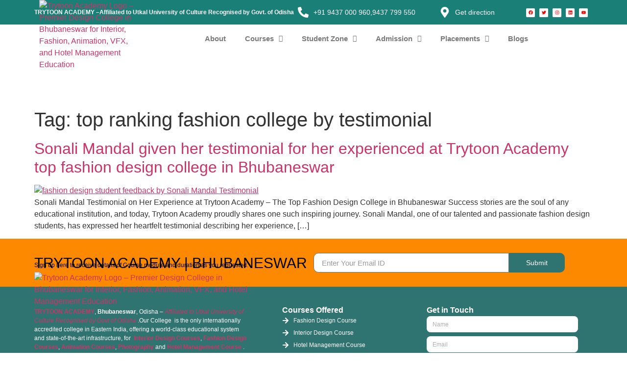

--- FILE ---
content_type: text/html; charset=UTF-8
request_url: https://trytoonacademy.com/tag/top-ranking-fashion-college-by-testimonial/
body_size: 47142
content:
<!DOCTYPE html>
<html lang="en-US" prefix="og: https://ogp.me/ns#">
<head>
	<meta charset="UTF-8" />
	<meta name="viewport" content="width=device-width, initial-scale=1" />
	<link rel="profile" href="http://gmpg.org/xfn/11" />
	<link rel="pingback" href="https://trytoonacademy.com/xmlrpc.php" />
		<style>img:is([sizes="auto" i], [sizes^="auto," i]) { contain-intrinsic-size: 3000px 1500px }</style>
	
<!-- Search Engine Optimization by Rank Math PRO - https://rankmath.com/ -->
<title>top ranking fashion college by testimonial - Trytoon Aacademy - Best training institute in Bhubaneswar, Odisha</title>
<meta name="robots" content="follow, noindex"/>
<meta property="og:locale" content="en_US" />
<meta property="og:type" content="article" />
<meta property="og:title" content="top ranking fashion college by testimonial - Trytoon Aacademy - Best training institute in Bhubaneswar, Odisha" />
<meta property="og:url" content="https://trytoonacademy.com/tag/top-ranking-fashion-college-by-testimonial/" />
<meta property="og:site_name" content="Trytoon Aacademy - Affiliated to Utkal University of Culture Govt of Odisha" />
<meta property="article:publisher" content="https://www.facebook.com/TrytoonDesignAcademy" />
<meta property="fb:admins" content="100064202550479" />
<meta name="twitter:card" content="summary_large_image" />
<meta name="twitter:title" content="top ranking fashion college by testimonial - Trytoon Aacademy - Best training institute in Bhubaneswar, Odisha" />
<meta name="twitter:site" content="@TrytoonAcademy" />
<script type="application/ld+json" class="rank-math-schema-pro">{"@context":"https://schema.org","@graph":[{"@type":"Place","@id":"https://trytoonacademy.com/#place","address":{"@type":"PostalAddress","streetAddress":"TRYTOON ACADEMY","addressLocality":"Palasuni , Rasulgarh, Bhubaneswar","addressRegion":"Odisha","postalCode":"751025","addressCountry":"India"}},{"@type":"Organization","@id":"https://trytoonacademy.com/#organization","name":"Trytoon Aacademy - Affiliated to Utkal University of Culture Govt of Odisha","url":"https://trytoonacademy.com","sameAs":["https://www.facebook.com/TrytoonDesignAcademy","https://twitter.com/TrytoonAcademy","https://in.pinterest.com/trytoon/","https://github.com/trytoonacademy","https://www.tumblr.com/blog/academytrytoon","https://www.youtube.com/@TrytoonAnimationAcademy","https://www.twitch.tv/trytoonacademy","https://x.com/TrytoonAcademy"],"email":"trytoonacademy@gmail.com","address":{"@type":"PostalAddress","streetAddress":"TRYTOON ACADEMY","addressLocality":"Palasuni , Rasulgarh, Bhubaneswar","addressRegion":"Odisha","postalCode":"751025","addressCountry":"India"},"logo":{"@type":"ImageObject","@id":"https://trytoonacademy.com/#logo","url":"https://trytoonacademy.com/wp-content/uploads/2023/11/logo.png","contentUrl":"https://trytoonacademy.com/wp-content/uploads/2023/11/logo.png","caption":"Trytoon Aacademy - Affiliated to Utkal University of Culture Govt of Odisha","inLanguage":"en-US","width":"808","height":"808"},"contactPoint":[{"@type":"ContactPoint","telephone":"+919437000960","contactType":"customer support"},{"@type":"ContactPoint","telephone":"+919437112298","contactType":"customer support"}],"description":"Join Trytoon Academy, Odisha\u2019s leading institute for Fashion Design, Interior Design, Animation, and Hotel Management. Govt. recognized, Utkal University affiliated, with advanced industry training and guaranteed placement support.","legalName":"TRYTOON ACADEMY","location":{"@id":"https://trytoonacademy.com/#place"}},{"@type":"WebSite","@id":"https://trytoonacademy.com/#website","url":"https://trytoonacademy.com","name":"Trytoon Aacademy - Affiliated to Utkal University of Culture Govt of Odisha","alternateName":"Trytoon Academy -Fashion Design, Interior Design, Animation and Hotel Management","publisher":{"@id":"https://trytoonacademy.com/#organization"},"inLanguage":"en-US"},{"@type":"BreadcrumbList","@id":"https://trytoonacademy.com/tag/top-ranking-fashion-college-by-testimonial/#breadcrumb","itemListElement":[{"@type":"ListItem","position":"1","item":{"@id":"https://trytoonacademy.com","name":"Home"}},{"@type":"ListItem","position":"2","item":{"@id":"https://trytoonacademy.com/tag/top-ranking-fashion-college-by-testimonial/","name":"top ranking fashion college by testimonial"}}]},{"@type":"CollectionPage","@id":"https://trytoonacademy.com/tag/top-ranking-fashion-college-by-testimonial/#webpage","url":"https://trytoonacademy.com/tag/top-ranking-fashion-college-by-testimonial/","name":"top ranking fashion college by testimonial - Trytoon Aacademy - Best training institute in Bhubaneswar, Odisha","isPartOf":{"@id":"https://trytoonacademy.com/#website"},"inLanguage":"en-US","breadcrumb":{"@id":"https://trytoonacademy.com/tag/top-ranking-fashion-college-by-testimonial/#breadcrumb"}}]}</script>
<!-- /Rank Math WordPress SEO plugin -->

<link rel='dns-prefetch' href='//www.googletagmanager.com' />
<link rel="alternate" type="application/rss+xml" title="Trytoon Aacademy - Best training institute in Bhubaneswar, Odisha &raquo; Feed" href="https://trytoonacademy.com/feed/" />
<link rel="alternate" type="application/rss+xml" title="Trytoon Aacademy - Best training institute in Bhubaneswar, Odisha &raquo; top ranking fashion college by testimonial Tag Feed" href="https://trytoonacademy.com/tag/top-ranking-fashion-college-by-testimonial/feed/" />
<script>
window._wpemojiSettings = {"baseUrl":"https:\/\/s.w.org\/images\/core\/emoji\/16.0.1\/72x72\/","ext":".png","svgUrl":"https:\/\/s.w.org\/images\/core\/emoji\/16.0.1\/svg\/","svgExt":".svg","source":{"concatemoji":"https:\/\/trytoonacademy.com\/wp-includes\/js\/wp-emoji-release.min.js?ver=6.8.3"}};
/*! This file is auto-generated */
!function(s,n){var o,i,e;function c(e){try{var t={supportTests:e,timestamp:(new Date).valueOf()};sessionStorage.setItem(o,JSON.stringify(t))}catch(e){}}function p(e,t,n){e.clearRect(0,0,e.canvas.width,e.canvas.height),e.fillText(t,0,0);var t=new Uint32Array(e.getImageData(0,0,e.canvas.width,e.canvas.height).data),a=(e.clearRect(0,0,e.canvas.width,e.canvas.height),e.fillText(n,0,0),new Uint32Array(e.getImageData(0,0,e.canvas.width,e.canvas.height).data));return t.every(function(e,t){return e===a[t]})}function u(e,t){e.clearRect(0,0,e.canvas.width,e.canvas.height),e.fillText(t,0,0);for(var n=e.getImageData(16,16,1,1),a=0;a<n.data.length;a++)if(0!==n.data[a])return!1;return!0}function f(e,t,n,a){switch(t){case"flag":return n(e,"\ud83c\udff3\ufe0f\u200d\u26a7\ufe0f","\ud83c\udff3\ufe0f\u200b\u26a7\ufe0f")?!1:!n(e,"\ud83c\udde8\ud83c\uddf6","\ud83c\udde8\u200b\ud83c\uddf6")&&!n(e,"\ud83c\udff4\udb40\udc67\udb40\udc62\udb40\udc65\udb40\udc6e\udb40\udc67\udb40\udc7f","\ud83c\udff4\u200b\udb40\udc67\u200b\udb40\udc62\u200b\udb40\udc65\u200b\udb40\udc6e\u200b\udb40\udc67\u200b\udb40\udc7f");case"emoji":return!a(e,"\ud83e\udedf")}return!1}function g(e,t,n,a){var r="undefined"!=typeof WorkerGlobalScope&&self instanceof WorkerGlobalScope?new OffscreenCanvas(300,150):s.createElement("canvas"),o=r.getContext("2d",{willReadFrequently:!0}),i=(o.textBaseline="top",o.font="600 32px Arial",{});return e.forEach(function(e){i[e]=t(o,e,n,a)}),i}function t(e){var t=s.createElement("script");t.src=e,t.defer=!0,s.head.appendChild(t)}"undefined"!=typeof Promise&&(o="wpEmojiSettingsSupports",i=["flag","emoji"],n.supports={everything:!0,everythingExceptFlag:!0},e=new Promise(function(e){s.addEventListener("DOMContentLoaded",e,{once:!0})}),new Promise(function(t){var n=function(){try{var e=JSON.parse(sessionStorage.getItem(o));if("object"==typeof e&&"number"==typeof e.timestamp&&(new Date).valueOf()<e.timestamp+604800&&"object"==typeof e.supportTests)return e.supportTests}catch(e){}return null}();if(!n){if("undefined"!=typeof Worker&&"undefined"!=typeof OffscreenCanvas&&"undefined"!=typeof URL&&URL.createObjectURL&&"undefined"!=typeof Blob)try{var e="postMessage("+g.toString()+"("+[JSON.stringify(i),f.toString(),p.toString(),u.toString()].join(",")+"));",a=new Blob([e],{type:"text/javascript"}),r=new Worker(URL.createObjectURL(a),{name:"wpTestEmojiSupports"});return void(r.onmessage=function(e){c(n=e.data),r.terminate(),t(n)})}catch(e){}c(n=g(i,f,p,u))}t(n)}).then(function(e){for(var t in e)n.supports[t]=e[t],n.supports.everything=n.supports.everything&&n.supports[t],"flag"!==t&&(n.supports.everythingExceptFlag=n.supports.everythingExceptFlag&&n.supports[t]);n.supports.everythingExceptFlag=n.supports.everythingExceptFlag&&!n.supports.flag,n.DOMReady=!1,n.readyCallback=function(){n.DOMReady=!0}}).then(function(){return e}).then(function(){var e;n.supports.everything||(n.readyCallback(),(e=n.source||{}).concatemoji?t(e.concatemoji):e.wpemoji&&e.twemoji&&(t(e.twemoji),t(e.wpemoji)))}))}((window,document),window._wpemojiSettings);
</script>
<link rel='stylesheet' id='hfe-widgets-style-css' href='https://trytoonacademy.com/wp-content/plugins/header-footer-elementor/inc/widgets-css/frontend.css?ver=2.8.1' media='all' />
<style id='wp-emoji-styles-inline-css'>

	img.wp-smiley, img.emoji {
		display: inline !important;
		border: none !important;
		box-shadow: none !important;
		height: 1em !important;
		width: 1em !important;
		margin: 0 0.07em !important;
		vertical-align: -0.1em !important;
		background: none !important;
		padding: 0 !important;
	}
</style>
<link rel='stylesheet' id='wp-block-library-css' href='https://trytoonacademy.com/wp-includes/css/dist/block-library/style.min.css?ver=6.8.3' media='all' />
<style id='global-styles-inline-css'>
:root{--wp--preset--aspect-ratio--square: 1;--wp--preset--aspect-ratio--4-3: 4/3;--wp--preset--aspect-ratio--3-4: 3/4;--wp--preset--aspect-ratio--3-2: 3/2;--wp--preset--aspect-ratio--2-3: 2/3;--wp--preset--aspect-ratio--16-9: 16/9;--wp--preset--aspect-ratio--9-16: 9/16;--wp--preset--color--black: #000000;--wp--preset--color--cyan-bluish-gray: #abb8c3;--wp--preset--color--white: #ffffff;--wp--preset--color--pale-pink: #f78da7;--wp--preset--color--vivid-red: #cf2e2e;--wp--preset--color--luminous-vivid-orange: #ff6900;--wp--preset--color--luminous-vivid-amber: #fcb900;--wp--preset--color--light-green-cyan: #7bdcb5;--wp--preset--color--vivid-green-cyan: #00d084;--wp--preset--color--pale-cyan-blue: #8ed1fc;--wp--preset--color--vivid-cyan-blue: #0693e3;--wp--preset--color--vivid-purple: #9b51e0;--wp--preset--gradient--vivid-cyan-blue-to-vivid-purple: linear-gradient(135deg,rgba(6,147,227,1) 0%,rgb(155,81,224) 100%);--wp--preset--gradient--light-green-cyan-to-vivid-green-cyan: linear-gradient(135deg,rgb(122,220,180) 0%,rgb(0,208,130) 100%);--wp--preset--gradient--luminous-vivid-amber-to-luminous-vivid-orange: linear-gradient(135deg,rgba(252,185,0,1) 0%,rgba(255,105,0,1) 100%);--wp--preset--gradient--luminous-vivid-orange-to-vivid-red: linear-gradient(135deg,rgba(255,105,0,1) 0%,rgb(207,46,46) 100%);--wp--preset--gradient--very-light-gray-to-cyan-bluish-gray: linear-gradient(135deg,rgb(238,238,238) 0%,rgb(169,184,195) 100%);--wp--preset--gradient--cool-to-warm-spectrum: linear-gradient(135deg,rgb(74,234,220) 0%,rgb(151,120,209) 20%,rgb(207,42,186) 40%,rgb(238,44,130) 60%,rgb(251,105,98) 80%,rgb(254,248,76) 100%);--wp--preset--gradient--blush-light-purple: linear-gradient(135deg,rgb(255,206,236) 0%,rgb(152,150,240) 100%);--wp--preset--gradient--blush-bordeaux: linear-gradient(135deg,rgb(254,205,165) 0%,rgb(254,45,45) 50%,rgb(107,0,62) 100%);--wp--preset--gradient--luminous-dusk: linear-gradient(135deg,rgb(255,203,112) 0%,rgb(199,81,192) 50%,rgb(65,88,208) 100%);--wp--preset--gradient--pale-ocean: linear-gradient(135deg,rgb(255,245,203) 0%,rgb(182,227,212) 50%,rgb(51,167,181) 100%);--wp--preset--gradient--electric-grass: linear-gradient(135deg,rgb(202,248,128) 0%,rgb(113,206,126) 100%);--wp--preset--gradient--midnight: linear-gradient(135deg,rgb(2,3,129) 0%,rgb(40,116,252) 100%);--wp--preset--font-size--small: 13px;--wp--preset--font-size--medium: 20px;--wp--preset--font-size--large: 36px;--wp--preset--font-size--x-large: 42px;--wp--preset--spacing--20: 0.44rem;--wp--preset--spacing--30: 0.67rem;--wp--preset--spacing--40: 1rem;--wp--preset--spacing--50: 1.5rem;--wp--preset--spacing--60: 2.25rem;--wp--preset--spacing--70: 3.38rem;--wp--preset--spacing--80: 5.06rem;--wp--preset--shadow--natural: 6px 6px 9px rgba(0, 0, 0, 0.2);--wp--preset--shadow--deep: 12px 12px 50px rgba(0, 0, 0, 0.4);--wp--preset--shadow--sharp: 6px 6px 0px rgba(0, 0, 0, 0.2);--wp--preset--shadow--outlined: 6px 6px 0px -3px rgba(255, 255, 255, 1), 6px 6px rgba(0, 0, 0, 1);--wp--preset--shadow--crisp: 6px 6px 0px rgba(0, 0, 0, 1);}:root { --wp--style--global--content-size: 800px;--wp--style--global--wide-size: 1200px; }:where(body) { margin: 0; }.wp-site-blocks > .alignleft { float: left; margin-right: 2em; }.wp-site-blocks > .alignright { float: right; margin-left: 2em; }.wp-site-blocks > .aligncenter { justify-content: center; margin-left: auto; margin-right: auto; }:where(.wp-site-blocks) > * { margin-block-start: 24px; margin-block-end: 0; }:where(.wp-site-blocks) > :first-child { margin-block-start: 0; }:where(.wp-site-blocks) > :last-child { margin-block-end: 0; }:root { --wp--style--block-gap: 24px; }:root :where(.is-layout-flow) > :first-child{margin-block-start: 0;}:root :where(.is-layout-flow) > :last-child{margin-block-end: 0;}:root :where(.is-layout-flow) > *{margin-block-start: 24px;margin-block-end: 0;}:root :where(.is-layout-constrained) > :first-child{margin-block-start: 0;}:root :where(.is-layout-constrained) > :last-child{margin-block-end: 0;}:root :where(.is-layout-constrained) > *{margin-block-start: 24px;margin-block-end: 0;}:root :where(.is-layout-flex){gap: 24px;}:root :where(.is-layout-grid){gap: 24px;}.is-layout-flow > .alignleft{float: left;margin-inline-start: 0;margin-inline-end: 2em;}.is-layout-flow > .alignright{float: right;margin-inline-start: 2em;margin-inline-end: 0;}.is-layout-flow > .aligncenter{margin-left: auto !important;margin-right: auto !important;}.is-layout-constrained > .alignleft{float: left;margin-inline-start: 0;margin-inline-end: 2em;}.is-layout-constrained > .alignright{float: right;margin-inline-start: 2em;margin-inline-end: 0;}.is-layout-constrained > .aligncenter{margin-left: auto !important;margin-right: auto !important;}.is-layout-constrained > :where(:not(.alignleft):not(.alignright):not(.alignfull)){max-width: var(--wp--style--global--content-size);margin-left: auto !important;margin-right: auto !important;}.is-layout-constrained > .alignwide{max-width: var(--wp--style--global--wide-size);}body .is-layout-flex{display: flex;}.is-layout-flex{flex-wrap: wrap;align-items: center;}.is-layout-flex > :is(*, div){margin: 0;}body .is-layout-grid{display: grid;}.is-layout-grid > :is(*, div){margin: 0;}body{padding-top: 0px;padding-right: 0px;padding-bottom: 0px;padding-left: 0px;}a:where(:not(.wp-element-button)){text-decoration: underline;}:root :where(.wp-element-button, .wp-block-button__link){background-color: #32373c;border-width: 0;color: #fff;font-family: inherit;font-size: inherit;line-height: inherit;padding: calc(0.667em + 2px) calc(1.333em + 2px);text-decoration: none;}.has-black-color{color: var(--wp--preset--color--black) !important;}.has-cyan-bluish-gray-color{color: var(--wp--preset--color--cyan-bluish-gray) !important;}.has-white-color{color: var(--wp--preset--color--white) !important;}.has-pale-pink-color{color: var(--wp--preset--color--pale-pink) !important;}.has-vivid-red-color{color: var(--wp--preset--color--vivid-red) !important;}.has-luminous-vivid-orange-color{color: var(--wp--preset--color--luminous-vivid-orange) !important;}.has-luminous-vivid-amber-color{color: var(--wp--preset--color--luminous-vivid-amber) !important;}.has-light-green-cyan-color{color: var(--wp--preset--color--light-green-cyan) !important;}.has-vivid-green-cyan-color{color: var(--wp--preset--color--vivid-green-cyan) !important;}.has-pale-cyan-blue-color{color: var(--wp--preset--color--pale-cyan-blue) !important;}.has-vivid-cyan-blue-color{color: var(--wp--preset--color--vivid-cyan-blue) !important;}.has-vivid-purple-color{color: var(--wp--preset--color--vivid-purple) !important;}.has-black-background-color{background-color: var(--wp--preset--color--black) !important;}.has-cyan-bluish-gray-background-color{background-color: var(--wp--preset--color--cyan-bluish-gray) !important;}.has-white-background-color{background-color: var(--wp--preset--color--white) !important;}.has-pale-pink-background-color{background-color: var(--wp--preset--color--pale-pink) !important;}.has-vivid-red-background-color{background-color: var(--wp--preset--color--vivid-red) !important;}.has-luminous-vivid-orange-background-color{background-color: var(--wp--preset--color--luminous-vivid-orange) !important;}.has-luminous-vivid-amber-background-color{background-color: var(--wp--preset--color--luminous-vivid-amber) !important;}.has-light-green-cyan-background-color{background-color: var(--wp--preset--color--light-green-cyan) !important;}.has-vivid-green-cyan-background-color{background-color: var(--wp--preset--color--vivid-green-cyan) !important;}.has-pale-cyan-blue-background-color{background-color: var(--wp--preset--color--pale-cyan-blue) !important;}.has-vivid-cyan-blue-background-color{background-color: var(--wp--preset--color--vivid-cyan-blue) !important;}.has-vivid-purple-background-color{background-color: var(--wp--preset--color--vivid-purple) !important;}.has-black-border-color{border-color: var(--wp--preset--color--black) !important;}.has-cyan-bluish-gray-border-color{border-color: var(--wp--preset--color--cyan-bluish-gray) !important;}.has-white-border-color{border-color: var(--wp--preset--color--white) !important;}.has-pale-pink-border-color{border-color: var(--wp--preset--color--pale-pink) !important;}.has-vivid-red-border-color{border-color: var(--wp--preset--color--vivid-red) !important;}.has-luminous-vivid-orange-border-color{border-color: var(--wp--preset--color--luminous-vivid-orange) !important;}.has-luminous-vivid-amber-border-color{border-color: var(--wp--preset--color--luminous-vivid-amber) !important;}.has-light-green-cyan-border-color{border-color: var(--wp--preset--color--light-green-cyan) !important;}.has-vivid-green-cyan-border-color{border-color: var(--wp--preset--color--vivid-green-cyan) !important;}.has-pale-cyan-blue-border-color{border-color: var(--wp--preset--color--pale-cyan-blue) !important;}.has-vivid-cyan-blue-border-color{border-color: var(--wp--preset--color--vivid-cyan-blue) !important;}.has-vivid-purple-border-color{border-color: var(--wp--preset--color--vivid-purple) !important;}.has-vivid-cyan-blue-to-vivid-purple-gradient-background{background: var(--wp--preset--gradient--vivid-cyan-blue-to-vivid-purple) !important;}.has-light-green-cyan-to-vivid-green-cyan-gradient-background{background: var(--wp--preset--gradient--light-green-cyan-to-vivid-green-cyan) !important;}.has-luminous-vivid-amber-to-luminous-vivid-orange-gradient-background{background: var(--wp--preset--gradient--luminous-vivid-amber-to-luminous-vivid-orange) !important;}.has-luminous-vivid-orange-to-vivid-red-gradient-background{background: var(--wp--preset--gradient--luminous-vivid-orange-to-vivid-red) !important;}.has-very-light-gray-to-cyan-bluish-gray-gradient-background{background: var(--wp--preset--gradient--very-light-gray-to-cyan-bluish-gray) !important;}.has-cool-to-warm-spectrum-gradient-background{background: var(--wp--preset--gradient--cool-to-warm-spectrum) !important;}.has-blush-light-purple-gradient-background{background: var(--wp--preset--gradient--blush-light-purple) !important;}.has-blush-bordeaux-gradient-background{background: var(--wp--preset--gradient--blush-bordeaux) !important;}.has-luminous-dusk-gradient-background{background: var(--wp--preset--gradient--luminous-dusk) !important;}.has-pale-ocean-gradient-background{background: var(--wp--preset--gradient--pale-ocean) !important;}.has-electric-grass-gradient-background{background: var(--wp--preset--gradient--electric-grass) !important;}.has-midnight-gradient-background{background: var(--wp--preset--gradient--midnight) !important;}.has-small-font-size{font-size: var(--wp--preset--font-size--small) !important;}.has-medium-font-size{font-size: var(--wp--preset--font-size--medium) !important;}.has-large-font-size{font-size: var(--wp--preset--font-size--large) !important;}.has-x-large-font-size{font-size: var(--wp--preset--font-size--x-large) !important;}
:root :where(.wp-block-pullquote){font-size: 1.5em;line-height: 1.6;}
</style>
<link rel='stylesheet' id='inf-font-awesome-css' href='https://trytoonacademy.com/wp-content/plugins/blog-designer-pack/assets/css/font-awesome.min.css?ver=4.0.8' media='all' />
<link rel='stylesheet' id='owl-carousel-css' href='https://trytoonacademy.com/wp-content/plugins/blog-designer-pack/assets/css/owl.carousel.min.css?ver=4.0.8' media='all' />
<link rel='stylesheet' id='bdpp-public-style-css' href='https://trytoonacademy.com/wp-content/plugins/blog-designer-pack/assets/css/bdpp-public.min.css?ver=4.0.8' media='all' />
<link rel='stylesheet' id='cee-common-card-style-css' href='https://trytoonacademy.com/wp-content/plugins/card-elements-for-elementor/assets/css/common-card-style.css?ver=1.0' media='' />
<link rel='stylesheet' id='cee-profile-card-style-css' href='https://trytoonacademy.com/wp-content/plugins/card-elements-for-elementor/assets/css/profile-card-style.css?ver=1.0' media='' />
<link rel='stylesheet' id='cee-testimonial-card-style-css' href='https://trytoonacademy.com/wp-content/plugins/card-elements-for-elementor/assets/css/testimonial-card-style.css?ver=1.0' media='' />
<link rel='stylesheet' id='cee-post-card-style-css' href='https://trytoonacademy.com/wp-content/plugins/card-elements-for-elementor/assets/css/post-card-style.css?ver=1.0' media='' />
<link rel='stylesheet' id='cep-tour-card-style-css' href='https://trytoonacademy.com/wp-content/plugins/card-elements-for-elementor/assets/css/tour-card-style.css?ver=1.0' media='' />
<link rel='stylesheet' id='cep-listing-card-style-css' href='https://trytoonacademy.com/wp-content/plugins/card-elements-for-elementor/assets/css/listing-card-style.css?ver=1.0' media='' />
<link rel='stylesheet' id='cee-font-awesome-css' href='https://trytoonacademy.com/wp-content/plugins/card-elements-for-elementor/assets/css/font-awesome.css?ver=1' media='all' />
<link rel='stylesheet' id='font-awesome-5-all-css-css' href='https://trytoonacademy.com/wp-content/plugins/elementor/assets/lib/font-awesome/css/all.min.css?ver=6.8.3' media='all' />
<link rel='stylesheet' id='elementor-frontend-css-css' href='https://trytoonacademy.com/wp-content/plugins/elementor/assets/css/frontend.min.css?ver=6.8.3' media='all' />
<link rel='stylesheet' id='wpos-slick-style-css' href='https://trytoonacademy.com/wp-content/plugins/post-category-image-with-grid-and-slider/assets/css/slick.css?ver=1.5.3' media='all' />
<link rel='stylesheet' id='pciwgas-publlic-style-css' href='https://trytoonacademy.com/wp-content/plugins/post-category-image-with-grid-and-slider/assets/css/pciwgas-public.css?ver=1.5.3' media='all' />
<link rel='stylesheet' id='rt-fontawsome-css' href='https://trytoonacademy.com/wp-content/plugins/the-post-grid/assets/vendor/font-awesome/css/font-awesome.min.css?ver=7.8.8' media='all' />
<link rel='stylesheet' id='rt-tpg-css' href='https://trytoonacademy.com/wp-content/plugins/the-post-grid/assets/css/thepostgrid.min.css?ver=7.8.8' media='all' />
<link rel='stylesheet' id='hfe-style-css' href='https://trytoonacademy.com/wp-content/plugins/header-footer-elementor/assets/css/header-footer-elementor.css?ver=2.8.1' media='all' />
<link rel='stylesheet' id='elementor-frontend-css' href='https://trytoonacademy.com/wp-content/plugins/elementor/assets/css/frontend.min.css?ver=3.32.5' media='all' />
<link rel='stylesheet' id='elementor-post-8-css' href='https://trytoonacademy.com/wp-content/uploads/elementor/css/post-8.css?ver=1768965663' media='all' />
<link rel='stylesheet' id='elementor-post-11-css' href='https://trytoonacademy.com/wp-content/uploads/elementor/css/post-11.css?ver=1768965664' media='all' />
<link rel='stylesheet' id='elementor-post-113-css' href='https://trytoonacademy.com/wp-content/uploads/elementor/css/post-113.css?ver=1768965664' media='all' />
<link rel='stylesheet' id='hello-elementor-css' href='https://trytoonacademy.com/wp-content/themes/hello-elementor/assets/css/reset.css?ver=3.4.4' media='all' />
<link rel='stylesheet' id='hello-elementor-theme-style-css' href='https://trytoonacademy.com/wp-content/themes/hello-elementor/assets/css/theme.css?ver=3.4.4' media='all' />
<link rel='stylesheet' id='hello-elementor-header-footer-css' href='https://trytoonacademy.com/wp-content/themes/hello-elementor/assets/css/header-footer.css?ver=3.4.4' media='all' />
<link rel='stylesheet' id='hfe-elementor-icons-css' href='https://trytoonacademy.com/wp-content/plugins/elementor/assets/lib/eicons/css/elementor-icons.min.css?ver=5.34.0' media='all' />
<link rel='stylesheet' id='hfe-icons-list-css' href='https://trytoonacademy.com/wp-content/plugins/elementor/assets/css/widget-icon-list.min.css?ver=3.24.3' media='all' />
<link rel='stylesheet' id='hfe-social-icons-css' href='https://trytoonacademy.com/wp-content/plugins/elementor/assets/css/widget-social-icons.min.css?ver=3.24.0' media='all' />
<link rel='stylesheet' id='hfe-social-share-icons-brands-css' href='https://trytoonacademy.com/wp-content/plugins/elementor/assets/lib/font-awesome/css/brands.css?ver=5.15.3' media='all' />
<link rel='stylesheet' id='hfe-social-share-icons-fontawesome-css' href='https://trytoonacademy.com/wp-content/plugins/elementor/assets/lib/font-awesome/css/fontawesome.css?ver=5.15.3' media='all' />
<link rel='stylesheet' id='hfe-nav-menu-icons-css' href='https://trytoonacademy.com/wp-content/plugins/elementor/assets/lib/font-awesome/css/solid.css?ver=5.15.3' media='all' />
<link rel='stylesheet' id='hfe-widget-blockquote-css' href='https://trytoonacademy.com/wp-content/plugins/elementor-pro/assets/css/widget-blockquote.min.css?ver=3.25.0' media='all' />
<link rel='stylesheet' id='hfe-mega-menu-css' href='https://trytoonacademy.com/wp-content/plugins/elementor-pro/assets/css/widget-mega-menu.min.css?ver=3.26.2' media='all' />
<link rel='stylesheet' id='hfe-nav-menu-widget-css' href='https://trytoonacademy.com/wp-content/plugins/elementor-pro/assets/css/widget-nav-menu.min.css?ver=3.26.0' media='all' />
<link rel='stylesheet' id='eael-general-css' href='https://trytoonacademy.com/wp-content/plugins/essential-addons-for-elementor-lite/assets/front-end/css/view/general.min.css?ver=6.5.8' media='all' />
<link rel='stylesheet' id='elementor-gf-local-roboto-css' href='https://trytoonacademy.com/wp-content/uploads/elementor/google-fonts/css/roboto.css?ver=1748494523' media='all' />
<link rel='stylesheet' id='elementor-gf-local-robotoslab-css' href='https://trytoonacademy.com/wp-content/uploads/elementor/google-fonts/css/robotoslab.css?ver=1748494525' media='all' />
<link rel='stylesheet' id='elementor-gf-local-robotocondensed-css' href='https://trytoonacademy.com/wp-content/uploads/elementor/google-fonts/css/robotocondensed.css?ver=1748494531' media='all' />
<link rel='stylesheet' id='elementor-gf-local-poppins-css' href='https://trytoonacademy.com/wp-content/uploads/elementor/google-fonts/css/poppins.css?ver=1748494533' media='all' />
<script src="https://trytoonacademy.com/wp-includes/js/jquery/jquery.min.js?ver=3.7.1" id="jquery-core-js"></script>
<script src="https://trytoonacademy.com/wp-includes/js/jquery/jquery-migrate.min.js?ver=3.4.1" id="jquery-migrate-js"></script>
<script id="jquery-js-after">
!function($){"use strict";$(document).ready(function(){$(this).scrollTop()>100&&$(".hfe-scroll-to-top-wrap").removeClass("hfe-scroll-to-top-hide"),$(window).scroll(function(){$(this).scrollTop()<100?$(".hfe-scroll-to-top-wrap").fadeOut(300):$(".hfe-scroll-to-top-wrap").fadeIn(300)}),$(".hfe-scroll-to-top-wrap").on("click",function(){$("html, body").animate({scrollTop:0},300);return!1})})}(jQuery);
!function($){'use strict';$(document).ready(function(){var bar=$('.hfe-reading-progress-bar');if(!bar.length)return;$(window).on('scroll',function(){var s=$(window).scrollTop(),d=$(document).height()-$(window).height(),p=d? s/d*100:0;bar.css('width',p+'%')});});}(jQuery);
</script>

<!-- Google tag (gtag.js) snippet added by Site Kit -->
<!-- Google Analytics snippet added by Site Kit -->
<script src="https://www.googletagmanager.com/gtag/js?id=G-88Z4XP23EQ" id="google_gtagjs-js" async></script>
<script id="google_gtagjs-js-after">
window.dataLayer = window.dataLayer || [];function gtag(){dataLayer.push(arguments);}
gtag("set","linker",{"domains":["trytoonacademy.com"]});
gtag("js", new Date());
gtag("set", "developer_id.dZTNiMT", true);
gtag("config", "G-88Z4XP23EQ");
 window._googlesitekit = window._googlesitekit || {}; window._googlesitekit.throttledEvents = []; window._googlesitekit.gtagEvent = (name, data) => { var key = JSON.stringify( { name, data } ); if ( !! window._googlesitekit.throttledEvents[ key ] ) { return; } window._googlesitekit.throttledEvents[ key ] = true; setTimeout( () => { delete window._googlesitekit.throttledEvents[ key ]; }, 5 ); gtag( "event", name, { ...data, event_source: "site-kit" } ); };
</script>
<link rel="https://api.w.org/" href="https://trytoonacademy.com/wp-json/" /><link rel="alternate" title="JSON" type="application/json" href="https://trytoonacademy.com/wp-json/wp/v2/tags/340" /><link rel="EditURI" type="application/rsd+xml" title="RSD" href="https://trytoonacademy.com/xmlrpc.php?rsd" />
<meta name="generator" content="WordPress 6.8.3" />
<meta name="generator" content="Site Kit by Google 1.164.0" /><style id="mystickymenu" type="text/css">#mysticky-nav { width:100%; position: static; height: auto !important; }#mysticky-nav.wrapfixed { position:fixed; left: 0px; margin-top:0px;  z-index: 99990; -webkit-transition: 0.3s; -moz-transition: 0.3s; -o-transition: 0.3s; transition: 0.3s; -ms-filter:"progid:DXImageTransform.Microsoft.Alpha(Opacity=90)"; filter: alpha(opacity=90); opacity:0.9; background-color: #f7f5e7;}#mysticky-nav.wrapfixed .myfixed{ background-color: #f7f5e7; position: relative;top: auto;left: auto;right: auto;}#mysticky-nav .myfixed { margin:0 auto; float:none; border:0px; background:none; max-width:100%; }</style>			<style type="text/css">
																															</style>
			        <style>
            :root {
                --tpg-primary-color: #0d6efd;
                --tpg-secondary-color: #0654c4;
                --tpg-primary-light: #c4d0ff
            }

                    </style>
		<meta name="generator" content="Elementor 3.32.5; features: e_font_icon_svg, additional_custom_breakpoints; settings: css_print_method-external, google_font-enabled, font_display-swap">
			<style>
				.e-con.e-parent:nth-of-type(n+4):not(.e-lazyloaded):not(.e-no-lazyload),
				.e-con.e-parent:nth-of-type(n+4):not(.e-lazyloaded):not(.e-no-lazyload) * {
					background-image: none !important;
				}
				@media screen and (max-height: 1024px) {
					.e-con.e-parent:nth-of-type(n+3):not(.e-lazyloaded):not(.e-no-lazyload),
					.e-con.e-parent:nth-of-type(n+3):not(.e-lazyloaded):not(.e-no-lazyload) * {
						background-image: none !important;
					}
				}
				@media screen and (max-height: 640px) {
					.e-con.e-parent:nth-of-type(n+2):not(.e-lazyloaded):not(.e-no-lazyload),
					.e-con.e-parent:nth-of-type(n+2):not(.e-lazyloaded):not(.e-no-lazyload) * {
						background-image: none !important;
					}
				}
			</style>
			<script id="google_gtagjs" src="https://trytoonacademy.com/?local_ga_js=5a634ae475fc0cd8c76a48574c37aac3" async></script>
<script id="google_gtagjs-inline">
window.dataLayer = window.dataLayer || [];function gtag(){dataLayer.push(arguments);}gtag('js', new Date());gtag('config', 'G-88Z4XP23EQ', {'anonymize_ip': true} );
</script>
<link rel="icon" href="https://trytoonacademy.com/wp-content/uploads/2023/11/elementor/thumbs/logo-2-1-qfh471rlkzmp3n5avlhz822m31xvgkfw4xy2mjo73c.png" sizes="32x32" />
<link rel="icon" href="https://trytoonacademy.com/wp-content/uploads/2023/11/logo-2-1.png" sizes="192x192" />
<link rel="apple-touch-icon" href="https://trytoonacademy.com/wp-content/uploads/2023/11/logo-2-1.png" />
<meta name="msapplication-TileImage" content="https://trytoonacademy.com/wp-content/uploads/2023/11/logo-2-1.png" />
</head>

<body class="archive tag tag-top-ranking-fashion-college-by-testimonial tag-340 wp-embed-responsive wp-theme-hello-elementor rttpg rttpg-7.8.8 radius-frontend rttpg-body-wrap rttpg-flaticon ehf-header ehf-footer ehf-template-hello-elementor ehf-stylesheet-hello-elementor hello-elementor-default elementor-default elementor-kit-8">
<div id="page" class="hfeed site">

		<header id="masthead" itemscope="itemscope" itemtype="https://schema.org/WPHeader">
			<p class="main-title bhf-hidden" itemprop="headline"><a href="https://trytoonacademy.com" title="Trytoon Aacademy &#8211; Best training institute in Bhubaneswar, Odisha" rel="home">Trytoon Aacademy &#8211; Best training institute in Bhubaneswar, Odisha</a></p>
					<div data-elementor-type="wp-post" data-elementor-id="11" class="elementor elementor-11" data-elementor-post-type="elementor-hf">
				<div class="elementor-element elementor-element-fa7288c e-con-full e-flex e-con e-parent" data-id="fa7288c" data-element_type="container" data-settings="{&quot;background_background&quot;:&quot;classic&quot;}">
		<div class="elementor-element elementor-element-641cb4d e-flex e-con-boxed e-con e-child" data-id="641cb4d" data-element_type="container" data-settings="{&quot;background_background&quot;:&quot;classic&quot;}">
					<div class="e-con-inner">
		<div class="elementor-element elementor-element-6ef6bcd e-con-full e-flex e-con e-child" data-id="6ef6bcd" data-element_type="container">
				<div class="elementor-element elementor-element-d2d0901 elementor-widget__width-initial elementor-widget elementor-widget-text-editor" data-id="d2d0901" data-element_type="widget" data-widget_type="text-editor.default">
				<div class="elementor-widget-container">
									<p><a href="https://uuc.ac.in/"><strong>TRYTOON ACADEMY &#8211;</strong><strong>Affiliated to Utkal University of Culture Recognised by Govt. of Odisha</strong></a></p>								</div>
				</div>
				</div>
		<div class="elementor-element elementor-element-94ef49e e-con-full e-flex e-con e-child" data-id="94ef49e" data-element_type="container">
				<div class="elementor-element elementor-element-085d632 elementor-mobile-align-left elementor-icon-list--layout-inline elementor-list-item-link-inline elementor-widget-mobile__width-auto elementor-widget elementor-widget-icon-list" data-id="085d632" data-element_type="widget" data-widget_type="icon-list.default">
				<div class="elementor-widget-container">
							<ul class="elementor-icon-list-items elementor-inline-items">
							<li class="elementor-icon-list-item elementor-inline-item">
											<a href="tel:%20+919437000960">

												<span class="elementor-icon-list-icon">
							<svg aria-hidden="true" class="e-font-icon-svg e-fas-phone-alt" viewBox="0 0 512 512" xmlns="http://www.w3.org/2000/svg"><path d="M497.39 361.8l-112-48a24 24 0 0 0-28 6.9l-49.6 60.6A370.66 370.66 0 0 1 130.6 204.11l60.6-49.6a23.94 23.94 0 0 0 6.9-28l-48-112A24.16 24.16 0 0 0 122.6.61l-104 24A24 24 0 0 0 0 48c0 256.5 207.9 464 464 464a24 24 0 0 0 23.4-18.6l24-104a24.29 24.29 0 0 0-14.01-27.6z"></path></svg>						</span>
										<span class="elementor-icon-list-text">+91 9437 000 960,</span>
											</a>
									</li>
								<li class="elementor-icon-list-item elementor-inline-item">
											<a href="tel:%20+919437799550">

											<span class="elementor-icon-list-text">9437 799 550</span>
											</a>
									</li>
						</ul>
						</div>
				</div>
				</div>
		<div class="elementor-element elementor-element-e7a8d26 e-con-full e-flex e-con e-child" data-id="e7a8d26" data-element_type="container">
				<div class="elementor-element elementor-element-6d97abf elementor-mobile-align-left elementor-icon-list--layout-inline elementor-list-item-link-inline elementor-widget-mobile__width-auto elementor-widget elementor-widget-icon-list" data-id="6d97abf" data-element_type="widget" data-widget_type="icon-list.default">
				<div class="elementor-widget-container">
							<ul class="elementor-icon-list-items elementor-inline-items">
							<li class="elementor-icon-list-item elementor-inline-item">
											<a href="https://maps.app.goo.gl/5fjdUPMrgAigWDgV7">

												<span class="elementor-icon-list-icon">
							<svg aria-hidden="true" class="e-font-icon-svg e-fas-map-marker-alt" viewBox="0 0 384 512" xmlns="http://www.w3.org/2000/svg"><path d="M172.268 501.67C26.97 291.031 0 269.413 0 192 0 85.961 85.961 0 192 0s192 85.961 192 192c0 77.413-26.97 99.031-172.268 309.67-9.535 13.774-29.93 13.773-39.464 0zM192 272c44.183 0 80-35.817 80-80s-35.817-80-80-80-80 35.817-80 80 35.817 80 80 80z"></path></svg>						</span>
										<span class="elementor-icon-list-text">Get direction</span>
											</a>
									</li>
						</ul>
						</div>
				</div>
				</div>
		<div class="elementor-element elementor-element-fa27a85 e-con-full e-flex e-con e-child" data-id="fa27a85" data-element_type="container">
				<div class="elementor-element elementor-element-f386833 e-grid-align-right e-grid-align-mobile-center elementor-shape-rounded elementor-grid-0 elementor-widget elementor-widget-social-icons" data-id="f386833" data-element_type="widget" data-widget_type="social-icons.default">
				<div class="elementor-widget-container">
							<div class="elementor-social-icons-wrapper elementor-grid" role="list">
							<span class="elementor-grid-item" role="listitem">
					<a class="elementor-icon elementor-social-icon elementor-social-icon-facebook elementor-repeater-item-9630ec9" href="https://www.facebook.com/TrytoonDesignAcademy" target="_blank">
						<span class="elementor-screen-only">Facebook</span>
						<svg aria-hidden="true" class="e-font-icon-svg e-fab-facebook" viewBox="0 0 512 512" xmlns="http://www.w3.org/2000/svg"><path d="M504 256C504 119 393 8 256 8S8 119 8 256c0 123.78 90.69 226.38 209.25 245V327.69h-63V256h63v-54.64c0-62.15 37-96.48 93.67-96.48 27.14 0 55.52 4.84 55.52 4.84v61h-31.28c-30.8 0-40.41 19.12-40.41 38.73V256h68.78l-11 71.69h-57.78V501C413.31 482.38 504 379.78 504 256z"></path></svg>					</a>
				</span>
							<span class="elementor-grid-item" role="listitem">
					<a class="elementor-icon elementor-social-icon elementor-social-icon-twitter elementor-repeater-item-6ce5bae" href="https://twitter.com/TrytoonAcademy" target="_blank">
						<span class="elementor-screen-only">Twitter</span>
						<svg aria-hidden="true" class="e-font-icon-svg e-fab-twitter" viewBox="0 0 512 512" xmlns="http://www.w3.org/2000/svg"><path d="M459.37 151.716c.325 4.548.325 9.097.325 13.645 0 138.72-105.583 298.558-298.558 298.558-59.452 0-114.68-17.219-161.137-47.106 8.447.974 16.568 1.299 25.34 1.299 49.055 0 94.213-16.568 130.274-44.832-46.132-.975-84.792-31.188-98.112-72.772 6.498.974 12.995 1.624 19.818 1.624 9.421 0 18.843-1.3 27.614-3.573-48.081-9.747-84.143-51.98-84.143-102.985v-1.299c13.969 7.797 30.214 12.67 47.431 13.319-28.264-18.843-46.781-51.005-46.781-87.391 0-19.492 5.197-37.36 14.294-52.954 51.655 63.675 129.3 105.258 216.365 109.807-1.624-7.797-2.599-15.918-2.599-24.04 0-57.828 46.782-104.934 104.934-104.934 30.213 0 57.502 12.67 76.67 33.137 23.715-4.548 46.456-13.32 66.599-25.34-7.798 24.366-24.366 44.833-46.132 57.827 21.117-2.273 41.584-8.122 60.426-16.243-14.292 20.791-32.161 39.308-52.628 54.253z"></path></svg>					</a>
				</span>
							<span class="elementor-grid-item" role="listitem">
					<a class="elementor-icon elementor-social-icon elementor-social-icon-instagram elementor-repeater-item-f50daf7" href="https://www.instagram.com/trytoonacademy/" target="_blank">
						<span class="elementor-screen-only">Instagram</span>
						<svg aria-hidden="true" class="e-font-icon-svg e-fab-instagram" viewBox="0 0 448 512" xmlns="http://www.w3.org/2000/svg"><path d="M224.1 141c-63.6 0-114.9 51.3-114.9 114.9s51.3 114.9 114.9 114.9S339 319.5 339 255.9 287.7 141 224.1 141zm0 189.6c-41.1 0-74.7-33.5-74.7-74.7s33.5-74.7 74.7-74.7 74.7 33.5 74.7 74.7-33.6 74.7-74.7 74.7zm146.4-194.3c0 14.9-12 26.8-26.8 26.8-14.9 0-26.8-12-26.8-26.8s12-26.8 26.8-26.8 26.8 12 26.8 26.8zm76.1 27.2c-1.7-35.9-9.9-67.7-36.2-93.9-26.2-26.2-58-34.4-93.9-36.2-37-2.1-147.9-2.1-184.9 0-35.8 1.7-67.6 9.9-93.9 36.1s-34.4 58-36.2 93.9c-2.1 37-2.1 147.9 0 184.9 1.7 35.9 9.9 67.7 36.2 93.9s58 34.4 93.9 36.2c37 2.1 147.9 2.1 184.9 0 35.9-1.7 67.7-9.9 93.9-36.2 26.2-26.2 34.4-58 36.2-93.9 2.1-37 2.1-147.8 0-184.8zM398.8 388c-7.8 19.6-22.9 34.7-42.6 42.6-29.5 11.7-99.5 9-132.1 9s-102.7 2.6-132.1-9c-19.6-7.8-34.7-22.9-42.6-42.6-11.7-29.5-9-99.5-9-132.1s-2.6-102.7 9-132.1c7.8-19.6 22.9-34.7 42.6-42.6 29.5-11.7 99.5-9 132.1-9s102.7-2.6 132.1 9c19.6 7.8 34.7 22.9 42.6 42.6 11.7 29.5 9 99.5 9 132.1s2.7 102.7-9 132.1z"></path></svg>					</a>
				</span>
							<span class="elementor-grid-item" role="listitem">
					<a class="elementor-icon elementor-social-icon elementor-social-icon-linkedin elementor-repeater-item-c5baa38" href="https://www.linkedin.com/company/trytoon-academy---india/" target="_blank">
						<span class="elementor-screen-only">Linkedin</span>
						<svg aria-hidden="true" class="e-font-icon-svg e-fab-linkedin" viewBox="0 0 448 512" xmlns="http://www.w3.org/2000/svg"><path d="M416 32H31.9C14.3 32 0 46.5 0 64.3v383.4C0 465.5 14.3 480 31.9 480H416c17.6 0 32-14.5 32-32.3V64.3c0-17.8-14.4-32.3-32-32.3zM135.4 416H69V202.2h66.5V416zm-33.2-243c-21.3 0-38.5-17.3-38.5-38.5S80.9 96 102.2 96c21.2 0 38.5 17.3 38.5 38.5 0 21.3-17.2 38.5-38.5 38.5zm282.1 243h-66.4V312c0-24.8-.5-56.7-34.5-56.7-34.6 0-39.9 27-39.9 54.9V416h-66.4V202.2h63.7v29.2h.9c8.9-16.8 30.6-34.5 62.9-34.5 67.2 0 79.7 44.3 79.7 101.9V416z"></path></svg>					</a>
				</span>
							<span class="elementor-grid-item" role="listitem">
					<a class="elementor-icon elementor-social-icon elementor-social-icon-youtube elementor-repeater-item-05281c4" href="https://www.youtube.com/@TrytoonAnimationAcademy" target="_blank">
						<span class="elementor-screen-only">Youtube</span>
						<svg aria-hidden="true" class="e-font-icon-svg e-fab-youtube" viewBox="0 0 576 512" xmlns="http://www.w3.org/2000/svg"><path d="M549.655 124.083c-6.281-23.65-24.787-42.276-48.284-48.597C458.781 64 288 64 288 64S117.22 64 74.629 75.486c-23.497 6.322-42.003 24.947-48.284 48.597-11.412 42.867-11.412 132.305-11.412 132.305s0 89.438 11.412 132.305c6.281 23.65 24.787 41.5 48.284 47.821C117.22 448 288 448 288 448s170.78 0 213.371-11.486c23.497-6.321 42.003-24.171 48.284-47.821 11.412-42.867 11.412-132.305 11.412-132.305s0-89.438-11.412-132.305zm-317.51 213.508V175.185l142.739 81.205-142.739 81.201z"></path></svg>					</a>
				</span>
					</div>
						</div>
				</div>
				</div>
					</div>
				</div>
		<div class="elementor-element elementor-element-230c18d elementor-hidden-mobile e-flex e-con-boxed e-con e-child" data-id="230c18d" data-element_type="container">
					<div class="e-con-inner">
		<div class="elementor-element elementor-element-60e619a e-con-full elementor-hidden-mobile e-flex e-con e-child" data-id="60e619a" data-element_type="container">
				<div class="elementor-element elementor-element-1f4fd8b elementor-widget elementor-widget-image" data-id="1f4fd8b" data-element_type="widget" data-widget_type="image.default">
				<div class="elementor-widget-container">
																<a href="https://trytoonacademy.com/">
							<img width="150" height="150" src="https://trytoonacademy.com/wp-content/uploads/2023/11/logo-150x150.png" class="attachment-thumbnail size-thumbnail wp-image-43" alt="Trytoon Academy Logo – Premier Design College in Bhubaneswar for Interior, Fashion, Animation, VFX, and Hotel Management Education" srcset="https://trytoonacademy.com/wp-content/uploads/2023/11/logo-150x150.png 150w, https://trytoonacademy.com/wp-content/uploads/2023/11/logo-300x300.png 300w, https://trytoonacademy.com/wp-content/uploads/2023/11/logo-768x768.png 768w, https://trytoonacademy.com/wp-content/uploads/2023/11/logo.png 808w" sizes="(max-width: 150px) 100vw, 150px" />								</a>
															</div>
				</div>
				</div>
		<div class="elementor-element elementor-element-ff0b950 e-con-full elementor-hidden-mobile e-flex e-con e-child" data-id="ff0b950" data-element_type="container">
				<div class="elementor-element elementor-element-2b8c759 hfe-nav-menu__align-right hfe-submenu-icon-arrow hfe-submenu-animation-none hfe-link-redirect-child hfe-nav-menu__breakpoint-tablet elementor-widget elementor-widget-navigation-menu" data-id="2b8c759" data-element_type="widget" data-settings="{&quot;padding_horizontal_menu_item&quot;:{&quot;unit&quot;:&quot;px&quot;,&quot;size&quot;:18,&quot;sizes&quot;:[]},&quot;padding_vertical_menu_item&quot;:{&quot;unit&quot;:&quot;px&quot;,&quot;size&quot;:11,&quot;sizes&quot;:[]},&quot;menu_space_between&quot;:{&quot;unit&quot;:&quot;px&quot;,&quot;size&quot;:3,&quot;sizes&quot;:[]},&quot;menu_row_space&quot;:{&quot;unit&quot;:&quot;px&quot;,&quot;size&quot;:0,&quot;sizes&quot;:[]},&quot;toggle_size_mobile&quot;:{&quot;unit&quot;:&quot;px&quot;,&quot;size&quot;:44,&quot;sizes&quot;:[]},&quot;width_dropdown_item&quot;:{&quot;unit&quot;:&quot;px&quot;,&quot;size&quot;:318,&quot;sizes&quot;:[]},&quot;padding_horizontal_dropdown_item&quot;:{&quot;unit&quot;:&quot;px&quot;,&quot;size&quot;:18,&quot;sizes&quot;:[]},&quot;padding_horizontal_menu_item_tablet&quot;:{&quot;unit&quot;:&quot;px&quot;,&quot;size&quot;:&quot;&quot;,&quot;sizes&quot;:[]},&quot;padding_horizontal_menu_item_mobile&quot;:{&quot;unit&quot;:&quot;px&quot;,&quot;size&quot;:&quot;&quot;,&quot;sizes&quot;:[]},&quot;padding_vertical_menu_item_tablet&quot;:{&quot;unit&quot;:&quot;px&quot;,&quot;size&quot;:&quot;&quot;,&quot;sizes&quot;:[]},&quot;padding_vertical_menu_item_mobile&quot;:{&quot;unit&quot;:&quot;px&quot;,&quot;size&quot;:&quot;&quot;,&quot;sizes&quot;:[]},&quot;menu_space_between_tablet&quot;:{&quot;unit&quot;:&quot;px&quot;,&quot;size&quot;:&quot;&quot;,&quot;sizes&quot;:[]},&quot;menu_space_between_mobile&quot;:{&quot;unit&quot;:&quot;px&quot;,&quot;size&quot;:&quot;&quot;,&quot;sizes&quot;:[]},&quot;menu_row_space_tablet&quot;:{&quot;unit&quot;:&quot;px&quot;,&quot;size&quot;:&quot;&quot;,&quot;sizes&quot;:[]},&quot;menu_row_space_mobile&quot;:{&quot;unit&quot;:&quot;px&quot;,&quot;size&quot;:&quot;&quot;,&quot;sizes&quot;:[]},&quot;dropdown_border_radius&quot;:{&quot;unit&quot;:&quot;px&quot;,&quot;top&quot;:&quot;&quot;,&quot;right&quot;:&quot;&quot;,&quot;bottom&quot;:&quot;&quot;,&quot;left&quot;:&quot;&quot;,&quot;isLinked&quot;:true},&quot;dropdown_border_radius_tablet&quot;:{&quot;unit&quot;:&quot;px&quot;,&quot;top&quot;:&quot;&quot;,&quot;right&quot;:&quot;&quot;,&quot;bottom&quot;:&quot;&quot;,&quot;left&quot;:&quot;&quot;,&quot;isLinked&quot;:true},&quot;dropdown_border_radius_mobile&quot;:{&quot;unit&quot;:&quot;px&quot;,&quot;top&quot;:&quot;&quot;,&quot;right&quot;:&quot;&quot;,&quot;bottom&quot;:&quot;&quot;,&quot;left&quot;:&quot;&quot;,&quot;isLinked&quot;:true},&quot;width_dropdown_item_tablet&quot;:{&quot;unit&quot;:&quot;px&quot;,&quot;size&quot;:&quot;&quot;,&quot;sizes&quot;:[]},&quot;width_dropdown_item_mobile&quot;:{&quot;unit&quot;:&quot;px&quot;,&quot;size&quot;:&quot;&quot;,&quot;sizes&quot;:[]},&quot;padding_horizontal_dropdown_item_tablet&quot;:{&quot;unit&quot;:&quot;px&quot;,&quot;size&quot;:&quot;&quot;,&quot;sizes&quot;:[]},&quot;padding_horizontal_dropdown_item_mobile&quot;:{&quot;unit&quot;:&quot;px&quot;,&quot;size&quot;:&quot;&quot;,&quot;sizes&quot;:[]},&quot;padding_vertical_dropdown_item&quot;:{&quot;unit&quot;:&quot;px&quot;,&quot;size&quot;:15,&quot;sizes&quot;:[]},&quot;padding_vertical_dropdown_item_tablet&quot;:{&quot;unit&quot;:&quot;px&quot;,&quot;size&quot;:&quot;&quot;,&quot;sizes&quot;:[]},&quot;padding_vertical_dropdown_item_mobile&quot;:{&quot;unit&quot;:&quot;px&quot;,&quot;size&quot;:&quot;&quot;,&quot;sizes&quot;:[]},&quot;distance_from_menu&quot;:{&quot;unit&quot;:&quot;px&quot;,&quot;size&quot;:&quot;&quot;,&quot;sizes&quot;:[]},&quot;distance_from_menu_tablet&quot;:{&quot;unit&quot;:&quot;px&quot;,&quot;size&quot;:&quot;&quot;,&quot;sizes&quot;:[]},&quot;distance_from_menu_mobile&quot;:{&quot;unit&quot;:&quot;px&quot;,&quot;size&quot;:&quot;&quot;,&quot;sizes&quot;:[]},&quot;toggle_size&quot;:{&quot;unit&quot;:&quot;px&quot;,&quot;size&quot;:&quot;&quot;,&quot;sizes&quot;:[]},&quot;toggle_size_tablet&quot;:{&quot;unit&quot;:&quot;px&quot;,&quot;size&quot;:&quot;&quot;,&quot;sizes&quot;:[]},&quot;toggle_border_width&quot;:{&quot;unit&quot;:&quot;px&quot;,&quot;size&quot;:&quot;&quot;,&quot;sizes&quot;:[]},&quot;toggle_border_width_tablet&quot;:{&quot;unit&quot;:&quot;px&quot;,&quot;size&quot;:&quot;&quot;,&quot;sizes&quot;:[]},&quot;toggle_border_width_mobile&quot;:{&quot;unit&quot;:&quot;px&quot;,&quot;size&quot;:&quot;&quot;,&quot;sizes&quot;:[]},&quot;toggle_border_radius&quot;:{&quot;unit&quot;:&quot;px&quot;,&quot;size&quot;:&quot;&quot;,&quot;sizes&quot;:[]},&quot;toggle_border_radius_tablet&quot;:{&quot;unit&quot;:&quot;px&quot;,&quot;size&quot;:&quot;&quot;,&quot;sizes&quot;:[]},&quot;toggle_border_radius_mobile&quot;:{&quot;unit&quot;:&quot;px&quot;,&quot;size&quot;:&quot;&quot;,&quot;sizes&quot;:[]}}" data-widget_type="navigation-menu.default">
				<div class="elementor-widget-container">
								<div class="hfe-nav-menu hfe-layout-horizontal hfe-nav-menu-layout horizontal hfe-pointer__underline hfe-animation__fade" data-layout="horizontal">
				<div role="button" class="hfe-nav-menu__toggle elementor-clickable" tabindex="0" aria-label="Menu Toggle">
					<span class="screen-reader-text">Menu</span>
					<div class="hfe-nav-menu-icon">
						<svg aria-hidden="true"  class="e-font-icon-svg e-fas-align-justify" viewBox="0 0 448 512" xmlns="http://www.w3.org/2000/svg"><path d="M432 416H16a16 16 0 0 0-16 16v32a16 16 0 0 0 16 16h416a16 16 0 0 0 16-16v-32a16 16 0 0 0-16-16zm0-128H16a16 16 0 0 0-16 16v32a16 16 0 0 0 16 16h416a16 16 0 0 0 16-16v-32a16 16 0 0 0-16-16zm0-128H16a16 16 0 0 0-16 16v32a16 16 0 0 0 16 16h416a16 16 0 0 0 16-16v-32a16 16 0 0 0-16-16zm0-128H16A16 16 0 0 0 0 48v32a16 16 0 0 0 16 16h416a16 16 0 0 0 16-16V48a16 16 0 0 0-16-16z"></path></svg>					</div>
				</div>
				<nav class="hfe-nav-menu__layout-horizontal hfe-nav-menu__submenu-arrow" data-toggle-icon="&lt;svg aria-hidden=&quot;true&quot; tabindex=&quot;0&quot; class=&quot;e-font-icon-svg e-fas-align-justify&quot; viewBox=&quot;0 0 448 512&quot; xmlns=&quot;http://www.w3.org/2000/svg&quot;&gt;&lt;path d=&quot;M432 416H16a16 16 0 0 0-16 16v32a16 16 0 0 0 16 16h416a16 16 0 0 0 16-16v-32a16 16 0 0 0-16-16zm0-128H16a16 16 0 0 0-16 16v32a16 16 0 0 0 16 16h416a16 16 0 0 0 16-16v-32a16 16 0 0 0-16-16zm0-128H16a16 16 0 0 0-16 16v32a16 16 0 0 0 16 16h416a16 16 0 0 0 16-16v-32a16 16 0 0 0-16-16zm0-128H16A16 16 0 0 0 0 48v32a16 16 0 0 0 16 16h416a16 16 0 0 0 16-16V48a16 16 0 0 0-16-16z&quot;&gt;&lt;/path&gt;&lt;/svg&gt;" data-close-icon="&lt;svg aria-hidden=&quot;true&quot; tabindex=&quot;0&quot; class=&quot;e-font-icon-svg e-far-window-close&quot; viewBox=&quot;0 0 512 512&quot; xmlns=&quot;http://www.w3.org/2000/svg&quot;&gt;&lt;path d=&quot;M464 32H48C21.5 32 0 53.5 0 80v352c0 26.5 21.5 48 48 48h416c26.5 0 48-21.5 48-48V80c0-26.5-21.5-48-48-48zm0 394c0 3.3-2.7 6-6 6H54c-3.3 0-6-2.7-6-6V86c0-3.3 2.7-6 6-6h404c3.3 0 6 2.7 6 6v340zM356.5 194.6L295.1 256l61.4 61.4c4.6 4.6 4.6 12.1 0 16.8l-22.3 22.3c-4.6 4.6-12.1 4.6-16.8 0L256 295.1l-61.4 61.4c-4.6 4.6-12.1 4.6-16.8 0l-22.3-22.3c-4.6-4.6-4.6-12.1 0-16.8l61.4-61.4-61.4-61.4c-4.6-4.6-4.6-12.1 0-16.8l22.3-22.3c4.6-4.6 12.1-4.6 16.8 0l61.4 61.4 61.4-61.4c4.6-4.6 12.1-4.6 16.8 0l22.3 22.3c4.7 4.6 4.7 12.1 0 16.8z&quot;&gt;&lt;/path&gt;&lt;/svg&gt;" data-full-width="yes">
					<ul id="menu-1-2b8c759" class="hfe-nav-menu"><li id="menu-item-90" class="menu-item menu-item-type-custom menu-item-object-custom parent hfe-creative-menu"><a href="https://trytoonacademy.com/about-us/" class = "hfe-menu-item">About</a></li>
<li id="menu-item-91" class="menu-item menu-item-type-custom menu-item-object-custom menu-item-has-children parent hfe-has-submenu hfe-creative-menu"><div class="hfe-has-submenu-container" tabindex="0" role="button" aria-haspopup="true" aria-expanded="false"><a href="#" class = "hfe-menu-item">Courses<span class='hfe-menu-toggle sub-arrow hfe-menu-child-0'><i class='fa'></i></span></a></div>
<ul class="sub-menu">
	<li id="menu-item-19743" class="menu-item menu-item-type-custom menu-item-object-custom menu-item-has-children hfe-has-submenu hfe-creative-menu"><div class="hfe-has-submenu-container" tabindex="0" role="button" aria-haspopup="true" aria-expanded="false"><a href="https://trytoonacademy.com/fashion-design-courses/" class = "hfe-sub-menu-item">Fashion Design Course<span class='hfe-menu-toggle sub-arrow hfe-menu-child-1'><i class='fa'></i></span></a></div>
	<ul class="sub-menu">
		<li id="menu-item-6479" class="menu-item menu-item-type-post_type menu-item-object-page hfe-creative-menu"><a href="https://trytoonacademy.com/fashion-design-courses/master-degree-in-fashion-design/" class = "hfe-sub-menu-item">Master Degree in Fashion Design</a></li>
		<li id="menu-item-15722" class="menu-item menu-item-type-custom menu-item-object-custom hfe-creative-menu"><a href="https://trytoonacademy.com/fashion-design-courses/bdes-fashion-design/" class = "hfe-sub-menu-item">Bachelor Degree in Fashion Design</a></li>
		<li id="menu-item-15727" class="menu-item menu-item-type-custom menu-item-object-custom hfe-creative-menu"><a href="https://trytoonacademy.com/fashion-design-courses/graduate-degree-fashion-design-course/" class = "hfe-sub-menu-item">Graduate Degree in Fashion Design</a></li>
		<li id="menu-item-19752" class="menu-item menu-item-type-custom menu-item-object-custom hfe-creative-menu"><a href="https://trytoonacademy.com/fashion-design-courses/diploma-in-fashion-design/" class = "hfe-sub-menu-item">Diploma in Fashion Design</a></li>
		<li id="menu-item-19753" class="menu-item menu-item-type-custom menu-item-object-custom hfe-creative-menu"><a href="https://trytoonacademy.com/fashion-design-courses/advanced-diploma-in-fashion-design/" class = "hfe-sub-menu-item">Advanced Diploma in Fashion Design</a></li>
		<li id="menu-item-19754" class="menu-item menu-item-type-custom menu-item-object-custom hfe-creative-menu"><a href="https://trytoonacademy.com/fashion-design-courses/certificate-course-in-fashion-design/" class = "hfe-sub-menu-item">Certificate Course in Fashion Design</a></li>
	</ul>
</li>
	<li id="menu-item-19762" class="menu-item menu-item-type-custom menu-item-object-custom menu-item-has-children hfe-has-submenu hfe-creative-menu"><div class="hfe-has-submenu-container" tabindex="0" role="button" aria-haspopup="true" aria-expanded="false"><a href="https://trytoonacademy.com/interior-design-courses/" class = "hfe-sub-menu-item">Interior Design Course<span class='hfe-menu-toggle sub-arrow hfe-menu-child-1'><i class='fa'></i></span></a></div>
	<ul class="sub-menu">
		<li id="menu-item-15504" class="menu-item menu-item-type-custom menu-item-object-custom hfe-creative-menu"><a href="https://trytoonacademy.com/interior-design-courses/master-degree-in-interior-design/" class = "hfe-sub-menu-item">Master’s Degree in Interior Design</a></li>
		<li id="menu-item-15505" class="menu-item menu-item-type-custom menu-item-object-custom hfe-creative-menu"><a href="https://trytoonacademy.com/interior-design-courses/bachelor-degree-in-interior-design-4years/" class = "hfe-sub-menu-item">Bachelor’s Degree in Interior Design</a></li>
		<li id="menu-item-19767" class="menu-item menu-item-type-custom menu-item-object-custom hfe-creative-menu"><a href="https://trytoonacademy.com/interior-design-courses/graduate-degree-3years/" class = "hfe-sub-menu-item">Graduate Degree In Interior Design</a></li>
		<li id="menu-item-19085" class="menu-item menu-item-type-custom menu-item-object-custom hfe-creative-menu"><a href="https://trytoonacademy.com/interior-design-courses/diploma-in-interior-architecture-design/" class = "hfe-sub-menu-item">Diploma in Interior Design</a></li>
		<li id="menu-item-19114" class="menu-item menu-item-type-custom menu-item-object-custom hfe-creative-menu"><a href="https://trytoonacademy.com/advanced-diploma-in-interior-design-course/" class = "hfe-sub-menu-item">Advanced Diploma in Interior Design</a></li>
		<li id="menu-item-12904" class="menu-item menu-item-type-post_type menu-item-object-page hfe-creative-menu"><a href="https://trytoonacademy.com/certificate-course-in-interior-design/" class = "hfe-sub-menu-item">Certificate Course in Interior Design</a></li>
	</ul>
</li>
	<li id="menu-item-19742" class="menu-item menu-item-type-custom menu-item-object-custom menu-item-has-children hfe-has-submenu hfe-creative-menu"><div class="hfe-has-submenu-container" tabindex="0" role="button" aria-haspopup="true" aria-expanded="false"><a href="https://trytoonacademy.com/hotel-management-course/" class = "hfe-sub-menu-item">Hotel Management Course<span class='hfe-menu-toggle sub-arrow hfe-menu-child-1'><i class='fa'></i></span></a></div>
	<ul class="sub-menu">
		<li id="menu-item-12935" class="menu-item menu-item-type-post_type menu-item-object-page hfe-creative-menu"><a href="https://trytoonacademy.com/hotel-management-course/master-degree-in-hotel-management/" class = "hfe-sub-menu-item">Master’s Degree in Hotel Management</a></li>
		<li id="menu-item-19206" class="menu-item menu-item-type-custom menu-item-object-custom hfe-creative-menu"><a href="https://trytoonacademy.com/hotel-management-course/bachelor-degree-course/" class = "hfe-sub-menu-item">Bachelor Degree in Hotel management</a></li>
		<li id="menu-item-12970" class="menu-item menu-item-type-post_type menu-item-object-page hfe-creative-menu"><a href="https://trytoonacademy.com/hotel-management-course/diploma-courses/" class = "hfe-sub-menu-item">Diploma in Hotel Management</a></li>
		<li id="menu-item-19223" class="menu-item menu-item-type-custom menu-item-object-custom hfe-creative-menu"><a href="https://trytoonacademy.com/hotel-management-course/advanced-diploma-hotel-management/" class = "hfe-sub-menu-item">Advanced Diploma in Hotel Management</a></li>
		<li id="menu-item-19757" class="menu-item menu-item-type-custom menu-item-object-custom hfe-creative-menu"><a href="https://trytoonacademy.com/hotel-management-course/certificate-courses-in-hotel-management/" class = "hfe-sub-menu-item">Certificate Courses in Hotel Management</a></li>
	</ul>
</li>
	<li id="menu-item-19778" class="menu-item menu-item-type-custom menu-item-object-custom menu-item-has-children hfe-has-submenu hfe-creative-menu"><div class="hfe-has-submenu-container" tabindex="0" role="button" aria-haspopup="true" aria-expanded="false"><a href="https://trytoonacademy.com/photography-courses-near-me/" class = "hfe-sub-menu-item">Photography Course<span class='hfe-menu-toggle sub-arrow hfe-menu-child-1'><i class='fa'></i></span></a></div>
	<ul class="sub-menu">
		<li id="menu-item-28060" class="menu-item menu-item-type-post_type menu-item-object-page hfe-creative-menu"><a href="https://trytoonacademy.com/diploma-in-cinematography/" class = "hfe-sub-menu-item">Diploma in Cinematography</a></li>
		<li id="menu-item-27802" class="menu-item menu-item-type-post_type menu-item-object-page hfe-creative-menu"><a href="https://trytoonacademy.com/advanced-diploma-in-photography-and-videography/" class = "hfe-sub-menu-item">Advanced Diploma in Photography and Videography</a></li>
		<li id="menu-item-27801" class="menu-item menu-item-type-post_type menu-item-object-page hfe-creative-menu"><a href="https://trytoonacademy.com/certificate-courses-photography-and-videography/" class = "hfe-sub-menu-item">Certificate in Photography and Videography</a></li>
		<li id="menu-item-27800" class="menu-item menu-item-type-post_type menu-item-object-page hfe-creative-menu"><a href="https://trytoonacademy.com/specialisation-photography-and-videography/" class = "hfe-sub-menu-item">Specialisation Photography and Videography</a></li>
	</ul>
</li>
	<li id="menu-item-19779" class="menu-item menu-item-type-custom menu-item-object-custom menu-item-has-children hfe-has-submenu hfe-creative-menu"><div class="hfe-has-submenu-container" tabindex="0" role="button" aria-haspopup="true" aria-expanded="false"><a href="https://trytoonacademy.com/animation-film-making-course/" class = "hfe-sub-menu-item">Animation &#038; Film Making Course<span class='hfe-menu-toggle sub-arrow hfe-menu-child-1'><i class='fa'></i></span></a></div>
	<ul class="sub-menu">
		<li id="menu-item-19366" class="menu-item menu-item-type-custom menu-item-object-custom hfe-creative-menu"><a href="https://trytoonacademy.com/animation-film-making-course/graduate-degree/" class = "hfe-sub-menu-item">Graduate Degree In Animation &#038; Film Making</a></li>
		<li id="menu-item-19368" class="menu-item menu-item-type-custom menu-item-object-custom hfe-creative-menu"><a href="https://trytoonacademy.com/animation-film-making-course/diploma-in-vfx/" class = "hfe-sub-menu-item">Diploma in 3D Animation Film Making Course</a></li>
		<li id="menu-item-19783" class="menu-item menu-item-type-custom menu-item-object-custom hfe-creative-menu"><a href="https://trytoonacademy.com/animation-film-making-course/advanced-diploma-in-3d-animation/" class = "hfe-sub-menu-item">Advanced Diploma In 3D Animation</a></li>
		<li id="menu-item-19784" class="menu-item menu-item-type-custom menu-item-object-custom hfe-creative-menu"><a href="https://trytoonacademy.com/animation-film-making-courses-2/vfx-animation/" class = "hfe-sub-menu-item">VFX Animation</a></li>
		<li id="menu-item-19404" class="menu-item menu-item-type-custom menu-item-object-custom hfe-creative-menu"><a href="https://trytoonacademy.com/short-term-animation-courses/" class = "hfe-sub-menu-item">Short-Term Animation Courses</a></li>
		<li id="menu-item-19406" class="menu-item menu-item-type-custom menu-item-object-custom hfe-creative-menu"><a href="https://trytoonacademy.com/animation-film-making-course/web-design-course-web-development/" class = "hfe-sub-menu-item">Web Design</a></li>
		<li id="menu-item-13472" class="menu-item menu-item-type-post_type menu-item-object-page hfe-creative-menu"><a href="https://trytoonacademy.com/graphic-design-publishing/" class = "hfe-sub-menu-item">Graphic Design &amp; Publishing</a></li>
	</ul>
</li>
	<li id="menu-item-13500" class="menu-item menu-item-type-post_type menu-item-object-page menu-item-has-children hfe-has-submenu hfe-creative-menu"><div class="hfe-has-submenu-container" tabindex="0" role="button" aria-haspopup="true" aria-expanded="false"><a href="https://trytoonacademy.com/architecture-visualisation-course/" class = "hfe-sub-menu-item">3D Building Design Visualization<span class='hfe-menu-toggle sub-arrow hfe-menu-child-1'><i class='fa'></i></span></a></div>
	<ul class="sub-menu">
		<li id="menu-item-19376" class="menu-item menu-item-type-custom menu-item-object-custom hfe-creative-menu"><a href="https://trytoonacademy.com/architecture-visualisation-course/" class = "hfe-sub-menu-item">3D Architecture Visualization</a></li>
		<li id="menu-item-19788" class="menu-item menu-item-type-custom menu-item-object-custom hfe-creative-menu"><a href="https://trytoonacademy.com/architectural-interior-design-pre-visualisation/" class = "hfe-sub-menu-item">3D Interior Design Visualization</a></li>
		<li id="menu-item-24696" class="menu-item menu-item-type-post_type menu-item-object-page hfe-creative-menu"><a href="https://trytoonacademy.com/3d-building-design-certificate-courses/" class = "hfe-sub-menu-item">3D Building Design Courses</a></li>
	</ul>
</li>
	<li id="menu-item-13593" class="menu-item menu-item-type-post_type menu-item-object-page menu-item-has-children hfe-has-submenu hfe-creative-menu"><div class="hfe-has-submenu-container" tabindex="0" role="button" aria-haspopup="true" aria-expanded="false"><a href="https://trytoonacademy.com/short-term-courses-interior-fashion-animation/" class = "hfe-sub-menu-item">Short Term Courses<span class='hfe-menu-toggle sub-arrow hfe-menu-child-1'><i class='fa'></i></span></a></div>
	<ul class="sub-menu">
		<li id="menu-item-24695" class="menu-item menu-item-type-post_type menu-item-object-page hfe-creative-menu"><a href="https://trytoonacademy.com/building-design-construction-certificate-courses/" class = "hfe-sub-menu-item">Building Design &#038; Construction Certificate Courses</a></li>
		<li id="menu-item-24697" class="menu-item menu-item-type-post_type menu-item-object-page hfe-creative-menu"><a href="https://trytoonacademy.com/architecture-design-certificate-courses/" class = "hfe-sub-menu-item">Architecture Design Certificate Courses</a></li>
		<li id="menu-item-24700" class="menu-item menu-item-type-post_type menu-item-object-page hfe-creative-menu"><a href="https://trytoonacademy.com/interior-design-certificate-courses/" class = "hfe-sub-menu-item">Interior Design Certificate Courses</a></li>
		<li id="menu-item-24698" class="menu-item menu-item-type-post_type menu-item-object-page hfe-creative-menu"><a href="https://trytoonacademy.com/animation-multimedia-certificate-courses/" class = "hfe-sub-menu-item">Animation Multimedia Certificate Courses</a></li>
		<li id="menu-item-24701" class="menu-item menu-item-type-post_type menu-item-object-page hfe-creative-menu"><a href="https://trytoonacademy.com/personality-development/" class = "hfe-sub-menu-item">Personality Development</a></li>
		<li id="menu-item-19378" class="menu-item menu-item-type-custom menu-item-object-custom hfe-creative-menu"><a href="https://trytoonacademy.com/short-term-courses-interior-fashion-animation/gis-mapping-course/" class = "hfe-sub-menu-item">GIS COURSES</a></li>
		<li id="menu-item-24702" class="menu-item menu-item-type-post_type menu-item-object-page hfe-creative-menu"><a href="https://trytoonacademy.com/product-design/" class = "hfe-sub-menu-item">Product design</a></li>
		<li id="menu-item-24703" class="menu-item menu-item-type-post_type menu-item-object-page hfe-creative-menu"><a href="https://trytoonacademy.com/landscape-design/" class = "hfe-sub-menu-item">Landscape design</a></li>
		<li id="menu-item-24694" class="menu-item menu-item-type-post_type menu-item-object-page hfe-creative-menu"><a href="https://trytoonacademy.com/vastu-design-and-remedies-certificate-courses/" class = "hfe-sub-menu-item">Vastu Design and Remedies Certificate Courses</a></li>
	</ul>
</li>
</ul>
</li>
<li id="menu-item-92" class="menu-item menu-item-type-custom menu-item-object-custom menu-item-has-children parent hfe-has-submenu hfe-creative-menu"><div class="hfe-has-submenu-container" tabindex="0" role="button" aria-haspopup="true" aria-expanded="false"><a href="https://trytoonacademy.com/student-works/" class = "hfe-menu-item">Student Zone<span class='hfe-menu-toggle sub-arrow hfe-menu-child-0'><i class='fa'></i></span></a></div>
<ul class="sub-menu">
	<li id="menu-item-16571" class="menu-item menu-item-type-post_type menu-item-object-page hfe-creative-menu"><a href="https://trytoonacademy.com/student-works/" class = "hfe-sub-menu-item">Student Works</a></li>
	<li id="menu-item-19794" class="menu-item menu-item-type-custom menu-item-object-custom hfe-creative-menu"><a href="https://trytoonacademy.com/students-activities/" class = "hfe-sub-menu-item">Student’s Activities</a></li>
	<li id="menu-item-15566" class="menu-item menu-item-type-post_type menu-item-object-page hfe-creative-menu"><a href="https://trytoonacademy.com/alumni-success/" class = "hfe-sub-menu-item">Alumni Success</a></li>
	<li id="menu-item-19434" class="menu-item menu-item-type-custom menu-item-object-custom hfe-creative-menu"><a href="https://trytoonacademy.com/news-events/" class = "hfe-sub-menu-item">News &#038; Events</a></li>
	<li id="menu-item-15688" class="menu-item menu-item-type-post_type menu-item-object-page hfe-creative-menu"><a href="https://trytoonacademy.com/facilities/" class = "hfe-sub-menu-item">Facilities</a></li>
</ul>
</li>
<li id="menu-item-93" class="menu-item menu-item-type-custom menu-item-object-custom menu-item-has-children parent hfe-has-submenu hfe-creative-menu"><div class="hfe-has-submenu-container" tabindex="0" role="button" aria-haspopup="true" aria-expanded="false"><a href="https://trytoonacademy.com/apply-online/" class = "hfe-menu-item">Admission<span class='hfe-menu-toggle sub-arrow hfe-menu-child-0'><i class='fa'></i></span></a></div>
<ul class="sub-menu">
	<li id="menu-item-16572" class="menu-item menu-item-type-post_type menu-item-object-page hfe-creative-menu"><a href="https://trytoonacademy.com/apply-online/" class = "hfe-sub-menu-item">Apply For Admission</a></li>
	<li id="menu-item-19797" class="menu-item menu-item-type-custom menu-item-object-custom hfe-creative-menu"><a href="https://trytoonacademy.com/admission-degree-and-diploma-coursesfor-fashion-designinterior-design-and-animation-multimedia-courses-in-bhubaneswar-odisha/eligibility/" class = "hfe-sub-menu-item">Eligibility</a></li>
	<li id="menu-item-19436" class="menu-item menu-item-type-custom menu-item-object-custom hfe-creative-menu"><a href="https://trytoonacademy.com/admission-degree-and-diploma-coursesfor-fashion-designinterior-design-and-animation-multimedia-courses-in-bhubaneswar-odisha/teaching-method/" class = "hfe-sub-menu-item">Teaching Method</a></li>
	<li id="menu-item-19462" class="menu-item menu-item-type-custom menu-item-object-custom hfe-creative-menu"><a href="https://trytoonacademy.com/admission-degree-and-diploma-coursesfor-fashion-designinterior-design-and-animation-multimedia-courses-in-bhubaneswar-odisha/learning-method/" class = "hfe-sub-menu-item">Learning Method</a></li>
</ul>
</li>
<li id="menu-item-94" class="menu-item menu-item-type-custom menu-item-object-custom menu-item-has-children parent hfe-has-submenu hfe-creative-menu"><div class="hfe-has-submenu-container" tabindex="0" role="button" aria-haspopup="true" aria-expanded="false"><a href="#" class = "hfe-menu-item">Placements<span class='hfe-menu-toggle sub-arrow hfe-menu-child-0'><i class='fa'></i></span></a></div>
<ul class="sub-menu">
	<li id="menu-item-19480" class="menu-item menu-item-type-custom menu-item-object-custom hfe-creative-menu"><a href="https://trytoonacademy.com/placement/recruiters/" class = "hfe-sub-menu-item">Recruiters</a></li>
	<li id="menu-item-19482" class="menu-item menu-item-type-custom menu-item-object-custom hfe-creative-menu"><a href="https://trytoonacademy.com/career-oppertunities/" class = "hfe-sub-menu-item">Career Opportunities</a></li>
	<li id="menu-item-19484" class="menu-item menu-item-type-custom menu-item-object-custom hfe-creative-menu"><a href="https://trytoonacademy.com/placement/entrepreneur-skills/" class = "hfe-sub-menu-item">Entrepreneur Skills</a></li>
	<li id="menu-item-16277" class="menu-item menu-item-type-post_type menu-item-object-page hfe-creative-menu"><a href="https://trytoonacademy.com/faculty-application-form/" class = "hfe-sub-menu-item">Faculty Job Application</a></li>
</ul>
</li>
<li id="menu-item-14932" class="menu-item menu-item-type-post_type menu-item-object-page parent hfe-creative-menu"><a href="https://trytoonacademy.com/blogs/" class = "hfe-menu-item">Blogs</a></li>
</ul> 
				</nav>
			</div>
							</div>
				</div>
				</div>
					</div>
				</div>
				</div>
		<div class="elementor-element elementor-element-89e79f6 elementor-hidden-desktop elementor-hidden-tablet elementor-hidden-mobile e-flex e-con-boxed e-con e-parent" data-id="89e79f6" data-element_type="container" data-settings="{&quot;background_background&quot;:&quot;classic&quot;}">
					<div class="e-con-inner">
		<div class="elementor-element elementor-element-20847d1 e-con-full e-flex e-con e-child" data-id="20847d1" data-element_type="container">
				<div class="elementor-element elementor-element-d1157ec elementor-widget elementor-widget-text-editor" data-id="d1157ec" data-element_type="widget" data-widget_type="text-editor.default">
				<div class="elementor-widget-container">
									<p>TRYTOON ACADEMY &#8211; Affiliated to Utkal University of Culture Recognised by Govt. of Odisha</p>								</div>
				</div>
				</div>
		<div class="elementor-element elementor-element-48465b8 e-con-full e-flex e-con e-child" data-id="48465b8" data-element_type="container">
				<div class="elementor-element elementor-element-3f34599 elementor-mobile-align-left elementor-icon-list--layout-inline elementor-list-item-link-inline elementor-widget-mobile__width-auto elementor-widget elementor-widget-icon-list" data-id="3f34599" data-element_type="widget" data-widget_type="icon-list.default">
				<div class="elementor-widget-container">
							<ul class="elementor-icon-list-items elementor-inline-items">
							<li class="elementor-icon-list-item elementor-inline-item">
											<a href="tel:%20+919437000960">

												<span class="elementor-icon-list-icon">
							<svg aria-hidden="true" class="e-font-icon-svg e-fas-phone-alt" viewBox="0 0 512 512" xmlns="http://www.w3.org/2000/svg"><path d="M497.39 361.8l-112-48a24 24 0 0 0-28 6.9l-49.6 60.6A370.66 370.66 0 0 1 130.6 204.11l60.6-49.6a23.94 23.94 0 0 0 6.9-28l-48-112A24.16 24.16 0 0 0 122.6.61l-104 24A24 24 0 0 0 0 48c0 256.5 207.9 464 464 464a24 24 0 0 0 23.4-18.6l24-104a24.29 24.29 0 0 0-14.01-27.6z"></path></svg>						</span>
										<span class="elementor-icon-list-text">+91 9437 000 960,</span>
											</a>
									</li>
								<li class="elementor-icon-list-item elementor-inline-item">
											<a href="tel:%20+919437799550">

											<span class="elementor-icon-list-text">9437 799 550</span>
											</a>
									</li>
						</ul>
						</div>
				</div>
				</div>
		<div class="elementor-element elementor-element-0a34cb1 e-con-full e-flex e-con e-child" data-id="0a34cb1" data-element_type="container">
				<div class="elementor-element elementor-element-04c07b2 elementor-icon-list--layout-traditional elementor-list-item-link-full_width elementor-widget elementor-widget-icon-list" data-id="04c07b2" data-element_type="widget" data-widget_type="icon-list.default">
				<div class="elementor-widget-container">
							<ul class="elementor-icon-list-items">
							<li class="elementor-icon-list-item">
											<span class="elementor-icon-list-icon">
							<svg aria-hidden="true" class="e-font-icon-svg e-far-envelope" viewBox="0 0 512 512" xmlns="http://www.w3.org/2000/svg"><path d="M464 64H48C21.49 64 0 85.49 0 112v288c0 26.51 21.49 48 48 48h416c26.51 0 48-21.49 48-48V112c0-26.51-21.49-48-48-48zm0 48v40.805c-22.422 18.259-58.168 46.651-134.587 106.49-16.841 13.247-50.201 45.072-73.413 44.701-23.208.375-56.579-31.459-73.413-44.701C106.18 199.465 70.425 171.067 48 152.805V112h416zM48 400V214.398c22.914 18.251 55.409 43.862 104.938 82.646 21.857 17.205 60.134 55.186 103.062 54.955 42.717.231 80.509-37.199 103.053-54.947 49.528-38.783 82.032-64.401 104.947-82.653V400H48z"></path></svg>						</span>
										<span class="elementor-icon-list-text">info@trytoonacademy.com</span>
									</li>
						</ul>
						</div>
				</div>
				</div>
		<div class="elementor-element elementor-element-f9e3aeb e-con-full e-flex e-con e-child" data-id="f9e3aeb" data-element_type="container">
				<div class="elementor-element elementor-element-9d873df e-grid-align-right e-grid-align-mobile-center elementor-shape-rounded elementor-grid-0 elementor-widget elementor-widget-social-icons" data-id="9d873df" data-element_type="widget" data-widget_type="social-icons.default">
				<div class="elementor-widget-container">
							<div class="elementor-social-icons-wrapper elementor-grid" role="list">
							<span class="elementor-grid-item" role="listitem">
					<a class="elementor-icon elementor-social-icon elementor-social-icon-facebook elementor-repeater-item-9630ec9" href="https://www.facebook.com/TrytoonDesignAcademy" target="_blank">
						<span class="elementor-screen-only">Facebook</span>
						<svg aria-hidden="true" class="e-font-icon-svg e-fab-facebook" viewBox="0 0 512 512" xmlns="http://www.w3.org/2000/svg"><path d="M504 256C504 119 393 8 256 8S8 119 8 256c0 123.78 90.69 226.38 209.25 245V327.69h-63V256h63v-54.64c0-62.15 37-96.48 93.67-96.48 27.14 0 55.52 4.84 55.52 4.84v61h-31.28c-30.8 0-40.41 19.12-40.41 38.73V256h68.78l-11 71.69h-57.78V501C413.31 482.38 504 379.78 504 256z"></path></svg>					</a>
				</span>
							<span class="elementor-grid-item" role="listitem">
					<a class="elementor-icon elementor-social-icon elementor-social-icon-twitter elementor-repeater-item-6ce5bae" href="https://twitter.com/TrytoonAcademy" target="_blank">
						<span class="elementor-screen-only">Twitter</span>
						<svg aria-hidden="true" class="e-font-icon-svg e-fab-twitter" viewBox="0 0 512 512" xmlns="http://www.w3.org/2000/svg"><path d="M459.37 151.716c.325 4.548.325 9.097.325 13.645 0 138.72-105.583 298.558-298.558 298.558-59.452 0-114.68-17.219-161.137-47.106 8.447.974 16.568 1.299 25.34 1.299 49.055 0 94.213-16.568 130.274-44.832-46.132-.975-84.792-31.188-98.112-72.772 6.498.974 12.995 1.624 19.818 1.624 9.421 0 18.843-1.3 27.614-3.573-48.081-9.747-84.143-51.98-84.143-102.985v-1.299c13.969 7.797 30.214 12.67 47.431 13.319-28.264-18.843-46.781-51.005-46.781-87.391 0-19.492 5.197-37.36 14.294-52.954 51.655 63.675 129.3 105.258 216.365 109.807-1.624-7.797-2.599-15.918-2.599-24.04 0-57.828 46.782-104.934 104.934-104.934 30.213 0 57.502 12.67 76.67 33.137 23.715-4.548 46.456-13.32 66.599-25.34-7.798 24.366-24.366 44.833-46.132 57.827 21.117-2.273 41.584-8.122 60.426-16.243-14.292 20.791-32.161 39.308-52.628 54.253z"></path></svg>					</a>
				</span>
							<span class="elementor-grid-item" role="listitem">
					<a class="elementor-icon elementor-social-icon elementor-social-icon-instagram elementor-repeater-item-f50daf7" href="https://www.instagram.com/trytoonacademy/" target="_blank">
						<span class="elementor-screen-only">Instagram</span>
						<svg aria-hidden="true" class="e-font-icon-svg e-fab-instagram" viewBox="0 0 448 512" xmlns="http://www.w3.org/2000/svg"><path d="M224.1 141c-63.6 0-114.9 51.3-114.9 114.9s51.3 114.9 114.9 114.9S339 319.5 339 255.9 287.7 141 224.1 141zm0 189.6c-41.1 0-74.7-33.5-74.7-74.7s33.5-74.7 74.7-74.7 74.7 33.5 74.7 74.7-33.6 74.7-74.7 74.7zm146.4-194.3c0 14.9-12 26.8-26.8 26.8-14.9 0-26.8-12-26.8-26.8s12-26.8 26.8-26.8 26.8 12 26.8 26.8zm76.1 27.2c-1.7-35.9-9.9-67.7-36.2-93.9-26.2-26.2-58-34.4-93.9-36.2-37-2.1-147.9-2.1-184.9 0-35.8 1.7-67.6 9.9-93.9 36.1s-34.4 58-36.2 93.9c-2.1 37-2.1 147.9 0 184.9 1.7 35.9 9.9 67.7 36.2 93.9s58 34.4 93.9 36.2c37 2.1 147.9 2.1 184.9 0 35.9-1.7 67.7-9.9 93.9-36.2 26.2-26.2 34.4-58 36.2-93.9 2.1-37 2.1-147.8 0-184.8zM398.8 388c-7.8 19.6-22.9 34.7-42.6 42.6-29.5 11.7-99.5 9-132.1 9s-102.7 2.6-132.1-9c-19.6-7.8-34.7-22.9-42.6-42.6-11.7-29.5-9-99.5-9-132.1s-2.6-102.7 9-132.1c7.8-19.6 22.9-34.7 42.6-42.6 29.5-11.7 99.5-9 132.1-9s102.7-2.6 132.1 9c19.6 7.8 34.7 22.9 42.6 42.6 11.7 29.5 9 99.5 9 132.1s2.7 102.7-9 132.1z"></path></svg>					</a>
				</span>
							<span class="elementor-grid-item" role="listitem">
					<a class="elementor-icon elementor-social-icon elementor-social-icon-linkedin elementor-repeater-item-c5baa38" href="https://www.linkedin.com/company/trytoon-academy---india/" target="_blank">
						<span class="elementor-screen-only">Linkedin</span>
						<svg aria-hidden="true" class="e-font-icon-svg e-fab-linkedin" viewBox="0 0 448 512" xmlns="http://www.w3.org/2000/svg"><path d="M416 32H31.9C14.3 32 0 46.5 0 64.3v383.4C0 465.5 14.3 480 31.9 480H416c17.6 0 32-14.5 32-32.3V64.3c0-17.8-14.4-32.3-32-32.3zM135.4 416H69V202.2h66.5V416zm-33.2-243c-21.3 0-38.5-17.3-38.5-38.5S80.9 96 102.2 96c21.2 0 38.5 17.3 38.5 38.5 0 21.3-17.2 38.5-38.5 38.5zm282.1 243h-66.4V312c0-24.8-.5-56.7-34.5-56.7-34.6 0-39.9 27-39.9 54.9V416h-66.4V202.2h63.7v29.2h.9c8.9-16.8 30.6-34.5 62.9-34.5 67.2 0 79.7 44.3 79.7 101.9V416z"></path></svg>					</a>
				</span>
							<span class="elementor-grid-item" role="listitem">
					<a class="elementor-icon elementor-social-icon elementor-social-icon-youtube elementor-repeater-item-05281c4" href="https://www.youtube.com/@TrytoonAnimationAcademy" target="_blank">
						<span class="elementor-screen-only">Youtube</span>
						<svg aria-hidden="true" class="e-font-icon-svg e-fab-youtube" viewBox="0 0 576 512" xmlns="http://www.w3.org/2000/svg"><path d="M549.655 124.083c-6.281-23.65-24.787-42.276-48.284-48.597C458.781 64 288 64 288 64S117.22 64 74.629 75.486c-23.497 6.322-42.003 24.947-48.284 48.597-11.412 42.867-11.412 132.305-11.412 132.305s0 89.438 11.412 132.305c6.281 23.65 24.787 41.5 48.284 47.821C117.22 448 288 448 288 448s170.78 0 213.371-11.486c23.497-6.321 42.003-24.171 48.284-47.821 11.412-42.867 11.412-132.305 11.412-132.305s0-89.438-11.412-132.305zm-317.51 213.508V175.185l142.739 81.205-142.739 81.201z"></path></svg>					</a>
				</span>
					</div>
						</div>
				</div>
				</div>
					</div>
				</div>
		<div class="elementor-element elementor-element-a00ce88 elementor-hidden-mobile elementor-hidden-desktop elementor-hidden-tablet e-flex e-con-boxed e-con e-parent" data-id="a00ce88" data-element_type="container">
					<div class="e-con-inner">
		<div class="elementor-element elementor-element-f7badfb e-con-full elementor-hidden-mobile e-flex e-con e-child" data-id="f7badfb" data-element_type="container">
				<div class="elementor-element elementor-element-d852bdf elementor-widget elementor-widget-image" data-id="d852bdf" data-element_type="widget" data-widget_type="image.default">
				<div class="elementor-widget-container">
																<a href="https://trytoonacademy.com/">
							<img width="150" height="150" src="https://trytoonacademy.com/wp-content/uploads/2023/11/logo-150x150.png" class="attachment-thumbnail size-thumbnail wp-image-43" alt="Trytoon Academy Logo – Premier Design College in Bhubaneswar for Interior, Fashion, Animation, VFX, and Hotel Management Education" srcset="https://trytoonacademy.com/wp-content/uploads/2023/11/logo-150x150.png 150w, https://trytoonacademy.com/wp-content/uploads/2023/11/logo-300x300.png 300w, https://trytoonacademy.com/wp-content/uploads/2023/11/logo-768x768.png 768w, https://trytoonacademy.com/wp-content/uploads/2023/11/logo.png 808w" sizes="(max-width: 150px) 100vw, 150px" />								</a>
															</div>
				</div>
				</div>
		<div class="elementor-element elementor-element-67c3f86 e-con-full elementor-hidden-mobile e-flex e-con e-child" data-id="67c3f86" data-element_type="container">
				<div class="elementor-element elementor-element-a265e91 hfe-nav-menu__align-right hfe-submenu-icon-arrow hfe-submenu-animation-none hfe-link-redirect-child hfe-nav-menu__breakpoint-tablet elementor-widget elementor-widget-navigation-menu" data-id="a265e91" data-element_type="widget" data-settings="{&quot;padding_horizontal_menu_item&quot;:{&quot;unit&quot;:&quot;px&quot;,&quot;size&quot;:18,&quot;sizes&quot;:[]},&quot;padding_vertical_menu_item&quot;:{&quot;unit&quot;:&quot;px&quot;,&quot;size&quot;:11,&quot;sizes&quot;:[]},&quot;menu_space_between&quot;:{&quot;unit&quot;:&quot;px&quot;,&quot;size&quot;:3,&quot;sizes&quot;:[]},&quot;menu_row_space&quot;:{&quot;unit&quot;:&quot;px&quot;,&quot;size&quot;:0,&quot;sizes&quot;:[]},&quot;toggle_size_mobile&quot;:{&quot;unit&quot;:&quot;px&quot;,&quot;size&quot;:44,&quot;sizes&quot;:[]},&quot;width_dropdown_item&quot;:{&quot;unit&quot;:&quot;px&quot;,&quot;size&quot;:318,&quot;sizes&quot;:[]},&quot;padding_horizontal_dropdown_item&quot;:{&quot;unit&quot;:&quot;px&quot;,&quot;size&quot;:18,&quot;sizes&quot;:[]},&quot;padding_horizontal_menu_item_tablet&quot;:{&quot;unit&quot;:&quot;px&quot;,&quot;size&quot;:&quot;&quot;,&quot;sizes&quot;:[]},&quot;padding_horizontal_menu_item_mobile&quot;:{&quot;unit&quot;:&quot;px&quot;,&quot;size&quot;:&quot;&quot;,&quot;sizes&quot;:[]},&quot;padding_vertical_menu_item_tablet&quot;:{&quot;unit&quot;:&quot;px&quot;,&quot;size&quot;:&quot;&quot;,&quot;sizes&quot;:[]},&quot;padding_vertical_menu_item_mobile&quot;:{&quot;unit&quot;:&quot;px&quot;,&quot;size&quot;:&quot;&quot;,&quot;sizes&quot;:[]},&quot;menu_space_between_tablet&quot;:{&quot;unit&quot;:&quot;px&quot;,&quot;size&quot;:&quot;&quot;,&quot;sizes&quot;:[]},&quot;menu_space_between_mobile&quot;:{&quot;unit&quot;:&quot;px&quot;,&quot;size&quot;:&quot;&quot;,&quot;sizes&quot;:[]},&quot;menu_row_space_tablet&quot;:{&quot;unit&quot;:&quot;px&quot;,&quot;size&quot;:&quot;&quot;,&quot;sizes&quot;:[]},&quot;menu_row_space_mobile&quot;:{&quot;unit&quot;:&quot;px&quot;,&quot;size&quot;:&quot;&quot;,&quot;sizes&quot;:[]},&quot;dropdown_border_radius&quot;:{&quot;unit&quot;:&quot;px&quot;,&quot;top&quot;:&quot;&quot;,&quot;right&quot;:&quot;&quot;,&quot;bottom&quot;:&quot;&quot;,&quot;left&quot;:&quot;&quot;,&quot;isLinked&quot;:true},&quot;dropdown_border_radius_tablet&quot;:{&quot;unit&quot;:&quot;px&quot;,&quot;top&quot;:&quot;&quot;,&quot;right&quot;:&quot;&quot;,&quot;bottom&quot;:&quot;&quot;,&quot;left&quot;:&quot;&quot;,&quot;isLinked&quot;:true},&quot;dropdown_border_radius_mobile&quot;:{&quot;unit&quot;:&quot;px&quot;,&quot;top&quot;:&quot;&quot;,&quot;right&quot;:&quot;&quot;,&quot;bottom&quot;:&quot;&quot;,&quot;left&quot;:&quot;&quot;,&quot;isLinked&quot;:true},&quot;width_dropdown_item_tablet&quot;:{&quot;unit&quot;:&quot;px&quot;,&quot;size&quot;:&quot;&quot;,&quot;sizes&quot;:[]},&quot;width_dropdown_item_mobile&quot;:{&quot;unit&quot;:&quot;px&quot;,&quot;size&quot;:&quot;&quot;,&quot;sizes&quot;:[]},&quot;padding_horizontal_dropdown_item_tablet&quot;:{&quot;unit&quot;:&quot;px&quot;,&quot;size&quot;:&quot;&quot;,&quot;sizes&quot;:[]},&quot;padding_horizontal_dropdown_item_mobile&quot;:{&quot;unit&quot;:&quot;px&quot;,&quot;size&quot;:&quot;&quot;,&quot;sizes&quot;:[]},&quot;padding_vertical_dropdown_item&quot;:{&quot;unit&quot;:&quot;px&quot;,&quot;size&quot;:15,&quot;sizes&quot;:[]},&quot;padding_vertical_dropdown_item_tablet&quot;:{&quot;unit&quot;:&quot;px&quot;,&quot;size&quot;:&quot;&quot;,&quot;sizes&quot;:[]},&quot;padding_vertical_dropdown_item_mobile&quot;:{&quot;unit&quot;:&quot;px&quot;,&quot;size&quot;:&quot;&quot;,&quot;sizes&quot;:[]},&quot;distance_from_menu&quot;:{&quot;unit&quot;:&quot;px&quot;,&quot;size&quot;:&quot;&quot;,&quot;sizes&quot;:[]},&quot;distance_from_menu_tablet&quot;:{&quot;unit&quot;:&quot;px&quot;,&quot;size&quot;:&quot;&quot;,&quot;sizes&quot;:[]},&quot;distance_from_menu_mobile&quot;:{&quot;unit&quot;:&quot;px&quot;,&quot;size&quot;:&quot;&quot;,&quot;sizes&quot;:[]},&quot;toggle_size&quot;:{&quot;unit&quot;:&quot;px&quot;,&quot;size&quot;:&quot;&quot;,&quot;sizes&quot;:[]},&quot;toggle_size_tablet&quot;:{&quot;unit&quot;:&quot;px&quot;,&quot;size&quot;:&quot;&quot;,&quot;sizes&quot;:[]},&quot;toggle_border_width&quot;:{&quot;unit&quot;:&quot;px&quot;,&quot;size&quot;:&quot;&quot;,&quot;sizes&quot;:[]},&quot;toggle_border_width_tablet&quot;:{&quot;unit&quot;:&quot;px&quot;,&quot;size&quot;:&quot;&quot;,&quot;sizes&quot;:[]},&quot;toggle_border_width_mobile&quot;:{&quot;unit&quot;:&quot;px&quot;,&quot;size&quot;:&quot;&quot;,&quot;sizes&quot;:[]},&quot;toggle_border_radius&quot;:{&quot;unit&quot;:&quot;px&quot;,&quot;size&quot;:&quot;&quot;,&quot;sizes&quot;:[]},&quot;toggle_border_radius_tablet&quot;:{&quot;unit&quot;:&quot;px&quot;,&quot;size&quot;:&quot;&quot;,&quot;sizes&quot;:[]},&quot;toggle_border_radius_mobile&quot;:{&quot;unit&quot;:&quot;px&quot;,&quot;size&quot;:&quot;&quot;,&quot;sizes&quot;:[]}}" data-widget_type="navigation-menu.default">
				<div class="elementor-widget-container">
								<div class="hfe-nav-menu hfe-layout-horizontal hfe-nav-menu-layout horizontal hfe-pointer__underline hfe-animation__fade" data-layout="horizontal">
				<div role="button" class="hfe-nav-menu__toggle elementor-clickable" tabindex="0" aria-label="Menu Toggle">
					<span class="screen-reader-text">Menu</span>
					<div class="hfe-nav-menu-icon">
						<svg aria-hidden="true"  class="e-font-icon-svg e-fas-align-justify" viewBox="0 0 448 512" xmlns="http://www.w3.org/2000/svg"><path d="M432 416H16a16 16 0 0 0-16 16v32a16 16 0 0 0 16 16h416a16 16 0 0 0 16-16v-32a16 16 0 0 0-16-16zm0-128H16a16 16 0 0 0-16 16v32a16 16 0 0 0 16 16h416a16 16 0 0 0 16-16v-32a16 16 0 0 0-16-16zm0-128H16a16 16 0 0 0-16 16v32a16 16 0 0 0 16 16h416a16 16 0 0 0 16-16v-32a16 16 0 0 0-16-16zm0-128H16A16 16 0 0 0 0 48v32a16 16 0 0 0 16 16h416a16 16 0 0 0 16-16V48a16 16 0 0 0-16-16z"></path></svg>					</div>
				</div>
				<nav class="hfe-nav-menu__layout-horizontal hfe-nav-menu__submenu-arrow" data-toggle-icon="&lt;svg aria-hidden=&quot;true&quot; tabindex=&quot;0&quot; class=&quot;e-font-icon-svg e-fas-align-justify&quot; viewBox=&quot;0 0 448 512&quot; xmlns=&quot;http://www.w3.org/2000/svg&quot;&gt;&lt;path d=&quot;M432 416H16a16 16 0 0 0-16 16v32a16 16 0 0 0 16 16h416a16 16 0 0 0 16-16v-32a16 16 0 0 0-16-16zm0-128H16a16 16 0 0 0-16 16v32a16 16 0 0 0 16 16h416a16 16 0 0 0 16-16v-32a16 16 0 0 0-16-16zm0-128H16a16 16 0 0 0-16 16v32a16 16 0 0 0 16 16h416a16 16 0 0 0 16-16v-32a16 16 0 0 0-16-16zm0-128H16A16 16 0 0 0 0 48v32a16 16 0 0 0 16 16h416a16 16 0 0 0 16-16V48a16 16 0 0 0-16-16z&quot;&gt;&lt;/path&gt;&lt;/svg&gt;" data-close-icon="&lt;svg aria-hidden=&quot;true&quot; tabindex=&quot;0&quot; class=&quot;e-font-icon-svg e-far-window-close&quot; viewBox=&quot;0 0 512 512&quot; xmlns=&quot;http://www.w3.org/2000/svg&quot;&gt;&lt;path d=&quot;M464 32H48C21.5 32 0 53.5 0 80v352c0 26.5 21.5 48 48 48h416c26.5 0 48-21.5 48-48V80c0-26.5-21.5-48-48-48zm0 394c0 3.3-2.7 6-6 6H54c-3.3 0-6-2.7-6-6V86c0-3.3 2.7-6 6-6h404c3.3 0 6 2.7 6 6v340zM356.5 194.6L295.1 256l61.4 61.4c4.6 4.6 4.6 12.1 0 16.8l-22.3 22.3c-4.6 4.6-12.1 4.6-16.8 0L256 295.1l-61.4 61.4c-4.6 4.6-12.1 4.6-16.8 0l-22.3-22.3c-4.6-4.6-4.6-12.1 0-16.8l61.4-61.4-61.4-61.4c-4.6-4.6-4.6-12.1 0-16.8l22.3-22.3c4.6-4.6 12.1-4.6 16.8 0l61.4 61.4 61.4-61.4c4.6-4.6 12.1-4.6 16.8 0l22.3 22.3c4.7 4.6 4.7 12.1 0 16.8z&quot;&gt;&lt;/path&gt;&lt;/svg&gt;" data-full-width="yes">
					<ul id="menu-1-a265e91" class="hfe-nav-menu"><li id="menu-item-90" class="menu-item menu-item-type-custom menu-item-object-custom parent hfe-creative-menu"><a href="https://trytoonacademy.com/about-us/" class = "hfe-menu-item">About</a></li>
<li id="menu-item-91" class="menu-item menu-item-type-custom menu-item-object-custom menu-item-has-children parent hfe-has-submenu hfe-creative-menu"><div class="hfe-has-submenu-container" tabindex="0" role="button" aria-haspopup="true" aria-expanded="false"><a href="#" class = "hfe-menu-item">Courses<span class='hfe-menu-toggle sub-arrow hfe-menu-child-0'><i class='fa'></i></span></a></div>
<ul class="sub-menu">
	<li id="menu-item-19743" class="menu-item menu-item-type-custom menu-item-object-custom menu-item-has-children hfe-has-submenu hfe-creative-menu"><div class="hfe-has-submenu-container" tabindex="0" role="button" aria-haspopup="true" aria-expanded="false"><a href="https://trytoonacademy.com/fashion-design-courses/" class = "hfe-sub-menu-item">Fashion Design Course<span class='hfe-menu-toggle sub-arrow hfe-menu-child-1'><i class='fa'></i></span></a></div>
	<ul class="sub-menu">
		<li id="menu-item-6479" class="menu-item menu-item-type-post_type menu-item-object-page hfe-creative-menu"><a href="https://trytoonacademy.com/fashion-design-courses/master-degree-in-fashion-design/" class = "hfe-sub-menu-item">Master Degree in Fashion Design</a></li>
		<li id="menu-item-15722" class="menu-item menu-item-type-custom menu-item-object-custom hfe-creative-menu"><a href="https://trytoonacademy.com/fashion-design-courses/bdes-fashion-design/" class = "hfe-sub-menu-item">Bachelor Degree in Fashion Design</a></li>
		<li id="menu-item-15727" class="menu-item menu-item-type-custom menu-item-object-custom hfe-creative-menu"><a href="https://trytoonacademy.com/fashion-design-courses/graduate-degree-fashion-design-course/" class = "hfe-sub-menu-item">Graduate Degree in Fashion Design</a></li>
		<li id="menu-item-19752" class="menu-item menu-item-type-custom menu-item-object-custom hfe-creative-menu"><a href="https://trytoonacademy.com/fashion-design-courses/diploma-in-fashion-design/" class = "hfe-sub-menu-item">Diploma in Fashion Design</a></li>
		<li id="menu-item-19753" class="menu-item menu-item-type-custom menu-item-object-custom hfe-creative-menu"><a href="https://trytoonacademy.com/fashion-design-courses/advanced-diploma-in-fashion-design/" class = "hfe-sub-menu-item">Advanced Diploma in Fashion Design</a></li>
		<li id="menu-item-19754" class="menu-item menu-item-type-custom menu-item-object-custom hfe-creative-menu"><a href="https://trytoonacademy.com/fashion-design-courses/certificate-course-in-fashion-design/" class = "hfe-sub-menu-item">Certificate Course in Fashion Design</a></li>
	</ul>
</li>
	<li id="menu-item-19762" class="menu-item menu-item-type-custom menu-item-object-custom menu-item-has-children hfe-has-submenu hfe-creative-menu"><div class="hfe-has-submenu-container" tabindex="0" role="button" aria-haspopup="true" aria-expanded="false"><a href="https://trytoonacademy.com/interior-design-courses/" class = "hfe-sub-menu-item">Interior Design Course<span class='hfe-menu-toggle sub-arrow hfe-menu-child-1'><i class='fa'></i></span></a></div>
	<ul class="sub-menu">
		<li id="menu-item-15504" class="menu-item menu-item-type-custom menu-item-object-custom hfe-creative-menu"><a href="https://trytoonacademy.com/interior-design-courses/master-degree-in-interior-design/" class = "hfe-sub-menu-item">Master’s Degree in Interior Design</a></li>
		<li id="menu-item-15505" class="menu-item menu-item-type-custom menu-item-object-custom hfe-creative-menu"><a href="https://trytoonacademy.com/interior-design-courses/bachelor-degree-in-interior-design-4years/" class = "hfe-sub-menu-item">Bachelor’s Degree in Interior Design</a></li>
		<li id="menu-item-19767" class="menu-item menu-item-type-custom menu-item-object-custom hfe-creative-menu"><a href="https://trytoonacademy.com/interior-design-courses/graduate-degree-3years/" class = "hfe-sub-menu-item">Graduate Degree In Interior Design</a></li>
		<li id="menu-item-19085" class="menu-item menu-item-type-custom menu-item-object-custom hfe-creative-menu"><a href="https://trytoonacademy.com/interior-design-courses/diploma-in-interior-architecture-design/" class = "hfe-sub-menu-item">Diploma in Interior Design</a></li>
		<li id="menu-item-19114" class="menu-item menu-item-type-custom menu-item-object-custom hfe-creative-menu"><a href="https://trytoonacademy.com/advanced-diploma-in-interior-design-course/" class = "hfe-sub-menu-item">Advanced Diploma in Interior Design</a></li>
		<li id="menu-item-12904" class="menu-item menu-item-type-post_type menu-item-object-page hfe-creative-menu"><a href="https://trytoonacademy.com/certificate-course-in-interior-design/" class = "hfe-sub-menu-item">Certificate Course in Interior Design</a></li>
	</ul>
</li>
	<li id="menu-item-19742" class="menu-item menu-item-type-custom menu-item-object-custom menu-item-has-children hfe-has-submenu hfe-creative-menu"><div class="hfe-has-submenu-container" tabindex="0" role="button" aria-haspopup="true" aria-expanded="false"><a href="https://trytoonacademy.com/hotel-management-course/" class = "hfe-sub-menu-item">Hotel Management Course<span class='hfe-menu-toggle sub-arrow hfe-menu-child-1'><i class='fa'></i></span></a></div>
	<ul class="sub-menu">
		<li id="menu-item-12935" class="menu-item menu-item-type-post_type menu-item-object-page hfe-creative-menu"><a href="https://trytoonacademy.com/hotel-management-course/master-degree-in-hotel-management/" class = "hfe-sub-menu-item">Master’s Degree in Hotel Management</a></li>
		<li id="menu-item-19206" class="menu-item menu-item-type-custom menu-item-object-custom hfe-creative-menu"><a href="https://trytoonacademy.com/hotel-management-course/bachelor-degree-course/" class = "hfe-sub-menu-item">Bachelor Degree in Hotel management</a></li>
		<li id="menu-item-12970" class="menu-item menu-item-type-post_type menu-item-object-page hfe-creative-menu"><a href="https://trytoonacademy.com/hotel-management-course/diploma-courses/" class = "hfe-sub-menu-item">Diploma in Hotel Management</a></li>
		<li id="menu-item-19223" class="menu-item menu-item-type-custom menu-item-object-custom hfe-creative-menu"><a href="https://trytoonacademy.com/hotel-management-course/advanced-diploma-hotel-management/" class = "hfe-sub-menu-item">Advanced Diploma in Hotel Management</a></li>
		<li id="menu-item-19757" class="menu-item menu-item-type-custom menu-item-object-custom hfe-creative-menu"><a href="https://trytoonacademy.com/hotel-management-course/certificate-courses-in-hotel-management/" class = "hfe-sub-menu-item">Certificate Courses in Hotel Management</a></li>
	</ul>
</li>
	<li id="menu-item-19778" class="menu-item menu-item-type-custom menu-item-object-custom menu-item-has-children hfe-has-submenu hfe-creative-menu"><div class="hfe-has-submenu-container" tabindex="0" role="button" aria-haspopup="true" aria-expanded="false"><a href="https://trytoonacademy.com/photography-courses-near-me/" class = "hfe-sub-menu-item">Photography Course<span class='hfe-menu-toggle sub-arrow hfe-menu-child-1'><i class='fa'></i></span></a></div>
	<ul class="sub-menu">
		<li id="menu-item-28060" class="menu-item menu-item-type-post_type menu-item-object-page hfe-creative-menu"><a href="https://trytoonacademy.com/diploma-in-cinematography/" class = "hfe-sub-menu-item">Diploma in Cinematography</a></li>
		<li id="menu-item-27802" class="menu-item menu-item-type-post_type menu-item-object-page hfe-creative-menu"><a href="https://trytoonacademy.com/advanced-diploma-in-photography-and-videography/" class = "hfe-sub-menu-item">Advanced Diploma in Photography and Videography</a></li>
		<li id="menu-item-27801" class="menu-item menu-item-type-post_type menu-item-object-page hfe-creative-menu"><a href="https://trytoonacademy.com/certificate-courses-photography-and-videography/" class = "hfe-sub-menu-item">Certificate in Photography and Videography</a></li>
		<li id="menu-item-27800" class="menu-item menu-item-type-post_type menu-item-object-page hfe-creative-menu"><a href="https://trytoonacademy.com/specialisation-photography-and-videography/" class = "hfe-sub-menu-item">Specialisation Photography and Videography</a></li>
	</ul>
</li>
	<li id="menu-item-19779" class="menu-item menu-item-type-custom menu-item-object-custom menu-item-has-children hfe-has-submenu hfe-creative-menu"><div class="hfe-has-submenu-container" tabindex="0" role="button" aria-haspopup="true" aria-expanded="false"><a href="https://trytoonacademy.com/animation-film-making-course/" class = "hfe-sub-menu-item">Animation &#038; Film Making Course<span class='hfe-menu-toggle sub-arrow hfe-menu-child-1'><i class='fa'></i></span></a></div>
	<ul class="sub-menu">
		<li id="menu-item-19366" class="menu-item menu-item-type-custom menu-item-object-custom hfe-creative-menu"><a href="https://trytoonacademy.com/animation-film-making-course/graduate-degree/" class = "hfe-sub-menu-item">Graduate Degree In Animation &#038; Film Making</a></li>
		<li id="menu-item-19368" class="menu-item menu-item-type-custom menu-item-object-custom hfe-creative-menu"><a href="https://trytoonacademy.com/animation-film-making-course/diploma-in-vfx/" class = "hfe-sub-menu-item">Diploma in 3D Animation Film Making Course</a></li>
		<li id="menu-item-19783" class="menu-item menu-item-type-custom menu-item-object-custom hfe-creative-menu"><a href="https://trytoonacademy.com/animation-film-making-course/advanced-diploma-in-3d-animation/" class = "hfe-sub-menu-item">Advanced Diploma In 3D Animation</a></li>
		<li id="menu-item-19784" class="menu-item menu-item-type-custom menu-item-object-custom hfe-creative-menu"><a href="https://trytoonacademy.com/animation-film-making-courses-2/vfx-animation/" class = "hfe-sub-menu-item">VFX Animation</a></li>
		<li id="menu-item-19404" class="menu-item menu-item-type-custom menu-item-object-custom hfe-creative-menu"><a href="https://trytoonacademy.com/short-term-animation-courses/" class = "hfe-sub-menu-item">Short-Term Animation Courses</a></li>
		<li id="menu-item-19406" class="menu-item menu-item-type-custom menu-item-object-custom hfe-creative-menu"><a href="https://trytoonacademy.com/animation-film-making-course/web-design-course-web-development/" class = "hfe-sub-menu-item">Web Design</a></li>
		<li id="menu-item-13472" class="menu-item menu-item-type-post_type menu-item-object-page hfe-creative-menu"><a href="https://trytoonacademy.com/graphic-design-publishing/" class = "hfe-sub-menu-item">Graphic Design &amp; Publishing</a></li>
	</ul>
</li>
	<li id="menu-item-13500" class="menu-item menu-item-type-post_type menu-item-object-page menu-item-has-children hfe-has-submenu hfe-creative-menu"><div class="hfe-has-submenu-container" tabindex="0" role="button" aria-haspopup="true" aria-expanded="false"><a href="https://trytoonacademy.com/architecture-visualisation-course/" class = "hfe-sub-menu-item">3D Building Design Visualization<span class='hfe-menu-toggle sub-arrow hfe-menu-child-1'><i class='fa'></i></span></a></div>
	<ul class="sub-menu">
		<li id="menu-item-19376" class="menu-item menu-item-type-custom menu-item-object-custom hfe-creative-menu"><a href="https://trytoonacademy.com/architecture-visualisation-course/" class = "hfe-sub-menu-item">3D Architecture Visualization</a></li>
		<li id="menu-item-19788" class="menu-item menu-item-type-custom menu-item-object-custom hfe-creative-menu"><a href="https://trytoonacademy.com/architectural-interior-design-pre-visualisation/" class = "hfe-sub-menu-item">3D Interior Design Visualization</a></li>
		<li id="menu-item-24696" class="menu-item menu-item-type-post_type menu-item-object-page hfe-creative-menu"><a href="https://trytoonacademy.com/3d-building-design-certificate-courses/" class = "hfe-sub-menu-item">3D Building Design Courses</a></li>
	</ul>
</li>
	<li id="menu-item-13593" class="menu-item menu-item-type-post_type menu-item-object-page menu-item-has-children hfe-has-submenu hfe-creative-menu"><div class="hfe-has-submenu-container" tabindex="0" role="button" aria-haspopup="true" aria-expanded="false"><a href="https://trytoonacademy.com/short-term-courses-interior-fashion-animation/" class = "hfe-sub-menu-item">Short Term Courses<span class='hfe-menu-toggle sub-arrow hfe-menu-child-1'><i class='fa'></i></span></a></div>
	<ul class="sub-menu">
		<li id="menu-item-24695" class="menu-item menu-item-type-post_type menu-item-object-page hfe-creative-menu"><a href="https://trytoonacademy.com/building-design-construction-certificate-courses/" class = "hfe-sub-menu-item">Building Design &#038; Construction Certificate Courses</a></li>
		<li id="menu-item-24697" class="menu-item menu-item-type-post_type menu-item-object-page hfe-creative-menu"><a href="https://trytoonacademy.com/architecture-design-certificate-courses/" class = "hfe-sub-menu-item">Architecture Design Certificate Courses</a></li>
		<li id="menu-item-24700" class="menu-item menu-item-type-post_type menu-item-object-page hfe-creative-menu"><a href="https://trytoonacademy.com/interior-design-certificate-courses/" class = "hfe-sub-menu-item">Interior Design Certificate Courses</a></li>
		<li id="menu-item-24698" class="menu-item menu-item-type-post_type menu-item-object-page hfe-creative-menu"><a href="https://trytoonacademy.com/animation-multimedia-certificate-courses/" class = "hfe-sub-menu-item">Animation Multimedia Certificate Courses</a></li>
		<li id="menu-item-24701" class="menu-item menu-item-type-post_type menu-item-object-page hfe-creative-menu"><a href="https://trytoonacademy.com/personality-development/" class = "hfe-sub-menu-item">Personality Development</a></li>
		<li id="menu-item-19378" class="menu-item menu-item-type-custom menu-item-object-custom hfe-creative-menu"><a href="https://trytoonacademy.com/short-term-courses-interior-fashion-animation/gis-mapping-course/" class = "hfe-sub-menu-item">GIS COURSES</a></li>
		<li id="menu-item-24702" class="menu-item menu-item-type-post_type menu-item-object-page hfe-creative-menu"><a href="https://trytoonacademy.com/product-design/" class = "hfe-sub-menu-item">Product design</a></li>
		<li id="menu-item-24703" class="menu-item menu-item-type-post_type menu-item-object-page hfe-creative-menu"><a href="https://trytoonacademy.com/landscape-design/" class = "hfe-sub-menu-item">Landscape design</a></li>
		<li id="menu-item-24694" class="menu-item menu-item-type-post_type menu-item-object-page hfe-creative-menu"><a href="https://trytoonacademy.com/vastu-design-and-remedies-certificate-courses/" class = "hfe-sub-menu-item">Vastu Design and Remedies Certificate Courses</a></li>
	</ul>
</li>
</ul>
</li>
<li id="menu-item-92" class="menu-item menu-item-type-custom menu-item-object-custom menu-item-has-children parent hfe-has-submenu hfe-creative-menu"><div class="hfe-has-submenu-container" tabindex="0" role="button" aria-haspopup="true" aria-expanded="false"><a href="https://trytoonacademy.com/student-works/" class = "hfe-menu-item">Student Zone<span class='hfe-menu-toggle sub-arrow hfe-menu-child-0'><i class='fa'></i></span></a></div>
<ul class="sub-menu">
	<li id="menu-item-16571" class="menu-item menu-item-type-post_type menu-item-object-page hfe-creative-menu"><a href="https://trytoonacademy.com/student-works/" class = "hfe-sub-menu-item">Student Works</a></li>
	<li id="menu-item-19794" class="menu-item menu-item-type-custom menu-item-object-custom hfe-creative-menu"><a href="https://trytoonacademy.com/students-activities/" class = "hfe-sub-menu-item">Student’s Activities</a></li>
	<li id="menu-item-15566" class="menu-item menu-item-type-post_type menu-item-object-page hfe-creative-menu"><a href="https://trytoonacademy.com/alumni-success/" class = "hfe-sub-menu-item">Alumni Success</a></li>
	<li id="menu-item-19434" class="menu-item menu-item-type-custom menu-item-object-custom hfe-creative-menu"><a href="https://trytoonacademy.com/news-events/" class = "hfe-sub-menu-item">News &#038; Events</a></li>
	<li id="menu-item-15688" class="menu-item menu-item-type-post_type menu-item-object-page hfe-creative-menu"><a href="https://trytoonacademy.com/facilities/" class = "hfe-sub-menu-item">Facilities</a></li>
</ul>
</li>
<li id="menu-item-93" class="menu-item menu-item-type-custom menu-item-object-custom menu-item-has-children parent hfe-has-submenu hfe-creative-menu"><div class="hfe-has-submenu-container" tabindex="0" role="button" aria-haspopup="true" aria-expanded="false"><a href="https://trytoonacademy.com/apply-online/" class = "hfe-menu-item">Admission<span class='hfe-menu-toggle sub-arrow hfe-menu-child-0'><i class='fa'></i></span></a></div>
<ul class="sub-menu">
	<li id="menu-item-16572" class="menu-item menu-item-type-post_type menu-item-object-page hfe-creative-menu"><a href="https://trytoonacademy.com/apply-online/" class = "hfe-sub-menu-item">Apply For Admission</a></li>
	<li id="menu-item-19797" class="menu-item menu-item-type-custom menu-item-object-custom hfe-creative-menu"><a href="https://trytoonacademy.com/admission-degree-and-diploma-coursesfor-fashion-designinterior-design-and-animation-multimedia-courses-in-bhubaneswar-odisha/eligibility/" class = "hfe-sub-menu-item">Eligibility</a></li>
	<li id="menu-item-19436" class="menu-item menu-item-type-custom menu-item-object-custom hfe-creative-menu"><a href="https://trytoonacademy.com/admission-degree-and-diploma-coursesfor-fashion-designinterior-design-and-animation-multimedia-courses-in-bhubaneswar-odisha/teaching-method/" class = "hfe-sub-menu-item">Teaching Method</a></li>
	<li id="menu-item-19462" class="menu-item menu-item-type-custom menu-item-object-custom hfe-creative-menu"><a href="https://trytoonacademy.com/admission-degree-and-diploma-coursesfor-fashion-designinterior-design-and-animation-multimedia-courses-in-bhubaneswar-odisha/learning-method/" class = "hfe-sub-menu-item">Learning Method</a></li>
</ul>
</li>
<li id="menu-item-94" class="menu-item menu-item-type-custom menu-item-object-custom menu-item-has-children parent hfe-has-submenu hfe-creative-menu"><div class="hfe-has-submenu-container" tabindex="0" role="button" aria-haspopup="true" aria-expanded="false"><a href="#" class = "hfe-menu-item">Placements<span class='hfe-menu-toggle sub-arrow hfe-menu-child-0'><i class='fa'></i></span></a></div>
<ul class="sub-menu">
	<li id="menu-item-19480" class="menu-item menu-item-type-custom menu-item-object-custom hfe-creative-menu"><a href="https://trytoonacademy.com/placement/recruiters/" class = "hfe-sub-menu-item">Recruiters</a></li>
	<li id="menu-item-19482" class="menu-item menu-item-type-custom menu-item-object-custom hfe-creative-menu"><a href="https://trytoonacademy.com/career-oppertunities/" class = "hfe-sub-menu-item">Career Opportunities</a></li>
	<li id="menu-item-19484" class="menu-item menu-item-type-custom menu-item-object-custom hfe-creative-menu"><a href="https://trytoonacademy.com/placement/entrepreneur-skills/" class = "hfe-sub-menu-item">Entrepreneur Skills</a></li>
	<li id="menu-item-16277" class="menu-item menu-item-type-post_type menu-item-object-page hfe-creative-menu"><a href="https://trytoonacademy.com/faculty-application-form/" class = "hfe-sub-menu-item">Faculty Job Application</a></li>
</ul>
</li>
<li id="menu-item-14932" class="menu-item menu-item-type-post_type menu-item-object-page parent hfe-creative-menu"><a href="https://trytoonacademy.com/blogs/" class = "hfe-menu-item">Blogs</a></li>
</ul> 
				</nav>
			</div>
							</div>
				</div>
				</div>
					</div>
				</div>
		<div class="elementor-element elementor-element-a3e79c1 e-flex e-con-boxed e-con e-parent" data-id="a3e79c1" data-element_type="container">
					<div class="e-con-inner">
		<div class="elementor-element elementor-element-50b1ff9 e-con-full elementor-hidden-desktop elementor-hidden-tablet e-flex e-con e-child" data-id="50b1ff9" data-element_type="container">
				<div class="elementor-element elementor-element-fe919c6 elementor-widget elementor-widget-image" data-id="fe919c6" data-element_type="widget" data-widget_type="image.default">
				<div class="elementor-widget-container">
																<a href="https://trytoonacademy.com/">
							<img width="150" height="150" src="https://trytoonacademy.com/wp-content/uploads/2023/11/logo-150x150.png" class="attachment-thumbnail size-thumbnail wp-image-43" alt="Trytoon Academy Logo – Premier Design College in Bhubaneswar for Interior, Fashion, Animation, VFX, and Hotel Management Education" srcset="https://trytoonacademy.com/wp-content/uploads/2023/11/logo-150x150.png 150w, https://trytoonacademy.com/wp-content/uploads/2023/11/logo-300x300.png 300w, https://trytoonacademy.com/wp-content/uploads/2023/11/logo-768x768.png 768w, https://trytoonacademy.com/wp-content/uploads/2023/11/logo.png 808w" sizes="(max-width: 150px) 100vw, 150px" />								</a>
															</div>
				</div>
				</div>
		<div class="elementor-element elementor-element-9ae4f2d e-con-full e-flex e-con e-child" data-id="9ae4f2d" data-element_type="container">
				<div class="elementor-element elementor-element-5551406 elementor-hidden-desktop elementor-hidden-tablet hfe-nav-menu__align-left hfe-submenu-icon-arrow hfe-submenu-animation-none hfe-link-redirect-child hfe-nav-menu__breakpoint-tablet elementor-widget elementor-widget-navigation-menu" data-id="5551406" data-element_type="widget" data-settings="{&quot;padding_horizontal_menu_item&quot;:{&quot;unit&quot;:&quot;px&quot;,&quot;size&quot;:18,&quot;sizes&quot;:[]},&quot;padding_vertical_menu_item&quot;:{&quot;unit&quot;:&quot;px&quot;,&quot;size&quot;:11,&quot;sizes&quot;:[]},&quot;menu_space_between&quot;:{&quot;unit&quot;:&quot;px&quot;,&quot;size&quot;:3,&quot;sizes&quot;:[]},&quot;menu_row_space&quot;:{&quot;unit&quot;:&quot;px&quot;,&quot;size&quot;:0,&quot;sizes&quot;:[]},&quot;toggle_size_mobile&quot;:{&quot;unit&quot;:&quot;px&quot;,&quot;size&quot;:44,&quot;sizes&quot;:[]},&quot;padding_horizontal_menu_item_mobile&quot;:{&quot;unit&quot;:&quot;px&quot;,&quot;size&quot;:10,&quot;sizes&quot;:[]},&quot;padding_vertical_menu_item_mobile&quot;:{&quot;unit&quot;:&quot;px&quot;,&quot;size&quot;:6,&quot;sizes&quot;:[]},&quot;menu_space_between_mobile&quot;:{&quot;unit&quot;:&quot;px&quot;,&quot;size&quot;:6,&quot;sizes&quot;:[]},&quot;menu_row_space_mobile&quot;:{&quot;unit&quot;:&quot;px&quot;,&quot;size&quot;:5,&quot;sizes&quot;:[]},&quot;width_dropdown_item_mobile&quot;:{&quot;unit&quot;:&quot;px&quot;,&quot;size&quot;:101,&quot;sizes&quot;:[]},&quot;padding_horizontal_dropdown_item_mobile&quot;:{&quot;unit&quot;:&quot;px&quot;,&quot;size&quot;:6,&quot;sizes&quot;:[]},&quot;padding_vertical_dropdown_item_mobile&quot;:{&quot;unit&quot;:&quot;px&quot;,&quot;size&quot;:10,&quot;sizes&quot;:[]},&quot;distance_from_menu_mobile&quot;:{&quot;unit&quot;:&quot;px&quot;,&quot;size&quot;:-72,&quot;sizes&quot;:[]},&quot;padding_horizontal_menu_item_tablet&quot;:{&quot;unit&quot;:&quot;px&quot;,&quot;size&quot;:&quot;&quot;,&quot;sizes&quot;:[]},&quot;padding_vertical_menu_item_tablet&quot;:{&quot;unit&quot;:&quot;px&quot;,&quot;size&quot;:&quot;&quot;,&quot;sizes&quot;:[]},&quot;menu_space_between_tablet&quot;:{&quot;unit&quot;:&quot;px&quot;,&quot;size&quot;:&quot;&quot;,&quot;sizes&quot;:[]},&quot;menu_row_space_tablet&quot;:{&quot;unit&quot;:&quot;px&quot;,&quot;size&quot;:&quot;&quot;,&quot;sizes&quot;:[]},&quot;dropdown_border_radius&quot;:{&quot;unit&quot;:&quot;px&quot;,&quot;top&quot;:&quot;&quot;,&quot;right&quot;:&quot;&quot;,&quot;bottom&quot;:&quot;&quot;,&quot;left&quot;:&quot;&quot;,&quot;isLinked&quot;:true},&quot;dropdown_border_radius_tablet&quot;:{&quot;unit&quot;:&quot;px&quot;,&quot;top&quot;:&quot;&quot;,&quot;right&quot;:&quot;&quot;,&quot;bottom&quot;:&quot;&quot;,&quot;left&quot;:&quot;&quot;,&quot;isLinked&quot;:true},&quot;dropdown_border_radius_mobile&quot;:{&quot;unit&quot;:&quot;px&quot;,&quot;top&quot;:&quot;&quot;,&quot;right&quot;:&quot;&quot;,&quot;bottom&quot;:&quot;&quot;,&quot;left&quot;:&quot;&quot;,&quot;isLinked&quot;:true},&quot;width_dropdown_item&quot;:{&quot;unit&quot;:&quot;px&quot;,&quot;size&quot;:&quot;220&quot;,&quot;sizes&quot;:[]},&quot;width_dropdown_item_tablet&quot;:{&quot;unit&quot;:&quot;px&quot;,&quot;size&quot;:&quot;&quot;,&quot;sizes&quot;:[]},&quot;padding_horizontal_dropdown_item&quot;:{&quot;unit&quot;:&quot;px&quot;,&quot;size&quot;:&quot;&quot;,&quot;sizes&quot;:[]},&quot;padding_horizontal_dropdown_item_tablet&quot;:{&quot;unit&quot;:&quot;px&quot;,&quot;size&quot;:&quot;&quot;,&quot;sizes&quot;:[]},&quot;padding_vertical_dropdown_item&quot;:{&quot;unit&quot;:&quot;px&quot;,&quot;size&quot;:15,&quot;sizes&quot;:[]},&quot;padding_vertical_dropdown_item_tablet&quot;:{&quot;unit&quot;:&quot;px&quot;,&quot;size&quot;:&quot;&quot;,&quot;sizes&quot;:[]},&quot;distance_from_menu&quot;:{&quot;unit&quot;:&quot;px&quot;,&quot;size&quot;:&quot;&quot;,&quot;sizes&quot;:[]},&quot;distance_from_menu_tablet&quot;:{&quot;unit&quot;:&quot;px&quot;,&quot;size&quot;:&quot;&quot;,&quot;sizes&quot;:[]},&quot;toggle_size&quot;:{&quot;unit&quot;:&quot;px&quot;,&quot;size&quot;:&quot;&quot;,&quot;sizes&quot;:[]},&quot;toggle_size_tablet&quot;:{&quot;unit&quot;:&quot;px&quot;,&quot;size&quot;:&quot;&quot;,&quot;sizes&quot;:[]},&quot;toggle_border_width&quot;:{&quot;unit&quot;:&quot;px&quot;,&quot;size&quot;:&quot;&quot;,&quot;sizes&quot;:[]},&quot;toggle_border_width_tablet&quot;:{&quot;unit&quot;:&quot;px&quot;,&quot;size&quot;:&quot;&quot;,&quot;sizes&quot;:[]},&quot;toggle_border_width_mobile&quot;:{&quot;unit&quot;:&quot;px&quot;,&quot;size&quot;:&quot;&quot;,&quot;sizes&quot;:[]},&quot;toggle_border_radius&quot;:{&quot;unit&quot;:&quot;px&quot;,&quot;size&quot;:&quot;&quot;,&quot;sizes&quot;:[]},&quot;toggle_border_radius_tablet&quot;:{&quot;unit&quot;:&quot;px&quot;,&quot;size&quot;:&quot;&quot;,&quot;sizes&quot;:[]},&quot;toggle_border_radius_mobile&quot;:{&quot;unit&quot;:&quot;px&quot;,&quot;size&quot;:&quot;&quot;,&quot;sizes&quot;:[]}}" data-widget_type="navigation-menu.default">
				<div class="elementor-widget-container">
								<div class="hfe-nav-menu hfe-layout-horizontal hfe-nav-menu-layout horizontal hfe-pointer__underline hfe-animation__fade" data-layout="horizontal">
				<div role="button" class="hfe-nav-menu__toggle elementor-clickable" tabindex="0" aria-label="Menu Toggle">
					<span class="screen-reader-text">Menu</span>
					<div class="hfe-nav-menu-icon">
						<svg aria-hidden="true"  class="e-font-icon-svg e-fas-align-justify" viewBox="0 0 448 512" xmlns="http://www.w3.org/2000/svg"><path d="M432 416H16a16 16 0 0 0-16 16v32a16 16 0 0 0 16 16h416a16 16 0 0 0 16-16v-32a16 16 0 0 0-16-16zm0-128H16a16 16 0 0 0-16 16v32a16 16 0 0 0 16 16h416a16 16 0 0 0 16-16v-32a16 16 0 0 0-16-16zm0-128H16a16 16 0 0 0-16 16v32a16 16 0 0 0 16 16h416a16 16 0 0 0 16-16v-32a16 16 0 0 0-16-16zm0-128H16A16 16 0 0 0 0 48v32a16 16 0 0 0 16 16h416a16 16 0 0 0 16-16V48a16 16 0 0 0-16-16z"></path></svg>					</div>
				</div>
				<nav class="hfe-nav-menu__layout-horizontal hfe-nav-menu__submenu-arrow" data-toggle-icon="&lt;svg aria-hidden=&quot;true&quot; tabindex=&quot;0&quot; class=&quot;e-font-icon-svg e-fas-align-justify&quot; viewBox=&quot;0 0 448 512&quot; xmlns=&quot;http://www.w3.org/2000/svg&quot;&gt;&lt;path d=&quot;M432 416H16a16 16 0 0 0-16 16v32a16 16 0 0 0 16 16h416a16 16 0 0 0 16-16v-32a16 16 0 0 0-16-16zm0-128H16a16 16 0 0 0-16 16v32a16 16 0 0 0 16 16h416a16 16 0 0 0 16-16v-32a16 16 0 0 0-16-16zm0-128H16a16 16 0 0 0-16 16v32a16 16 0 0 0 16 16h416a16 16 0 0 0 16-16v-32a16 16 0 0 0-16-16zm0-128H16A16 16 0 0 0 0 48v32a16 16 0 0 0 16 16h416a16 16 0 0 0 16-16V48a16 16 0 0 0-16-16z&quot;&gt;&lt;/path&gt;&lt;/svg&gt;" data-close-icon="&lt;svg aria-hidden=&quot;true&quot; tabindex=&quot;0&quot; class=&quot;e-font-icon-svg e-far-window-close&quot; viewBox=&quot;0 0 512 512&quot; xmlns=&quot;http://www.w3.org/2000/svg&quot;&gt;&lt;path d=&quot;M464 32H48C21.5 32 0 53.5 0 80v352c0 26.5 21.5 48 48 48h416c26.5 0 48-21.5 48-48V80c0-26.5-21.5-48-48-48zm0 394c0 3.3-2.7 6-6 6H54c-3.3 0-6-2.7-6-6V86c0-3.3 2.7-6 6-6h404c3.3 0 6 2.7 6 6v340zM356.5 194.6L295.1 256l61.4 61.4c4.6 4.6 4.6 12.1 0 16.8l-22.3 22.3c-4.6 4.6-12.1 4.6-16.8 0L256 295.1l-61.4 61.4c-4.6 4.6-12.1 4.6-16.8 0l-22.3-22.3c-4.6-4.6-4.6-12.1 0-16.8l61.4-61.4-61.4-61.4c-4.6-4.6-4.6-12.1 0-16.8l22.3-22.3c4.6-4.6 12.1-4.6 16.8 0l61.4 61.4 61.4-61.4c4.6-4.6 12.1-4.6 16.8 0l22.3 22.3c4.7 4.6 4.7 12.1 0 16.8z&quot;&gt;&lt;/path&gt;&lt;/svg&gt;" data-full-width="yes">
					<ul id="menu-1-5551406" class="hfe-nav-menu"><li id="menu-item-90" class="menu-item menu-item-type-custom menu-item-object-custom parent hfe-creative-menu"><a href="https://trytoonacademy.com/about-us/" class = "hfe-menu-item">About</a></li>
<li id="menu-item-91" class="menu-item menu-item-type-custom menu-item-object-custom menu-item-has-children parent hfe-has-submenu hfe-creative-menu"><div class="hfe-has-submenu-container" tabindex="0" role="button" aria-haspopup="true" aria-expanded="false"><a href="#" class = "hfe-menu-item">Courses<span class='hfe-menu-toggle sub-arrow hfe-menu-child-0'><i class='fa'></i></span></a></div>
<ul class="sub-menu">
	<li id="menu-item-19743" class="menu-item menu-item-type-custom menu-item-object-custom menu-item-has-children hfe-has-submenu hfe-creative-menu"><div class="hfe-has-submenu-container" tabindex="0" role="button" aria-haspopup="true" aria-expanded="false"><a href="https://trytoonacademy.com/fashion-design-courses/" class = "hfe-sub-menu-item">Fashion Design Course<span class='hfe-menu-toggle sub-arrow hfe-menu-child-1'><i class='fa'></i></span></a></div>
	<ul class="sub-menu">
		<li id="menu-item-6479" class="menu-item menu-item-type-post_type menu-item-object-page hfe-creative-menu"><a href="https://trytoonacademy.com/fashion-design-courses/master-degree-in-fashion-design/" class = "hfe-sub-menu-item">Master Degree in Fashion Design</a></li>
		<li id="menu-item-15722" class="menu-item menu-item-type-custom menu-item-object-custom hfe-creative-menu"><a href="https://trytoonacademy.com/fashion-design-courses/bdes-fashion-design/" class = "hfe-sub-menu-item">Bachelor Degree in Fashion Design</a></li>
		<li id="menu-item-15727" class="menu-item menu-item-type-custom menu-item-object-custom hfe-creative-menu"><a href="https://trytoonacademy.com/fashion-design-courses/graduate-degree-fashion-design-course/" class = "hfe-sub-menu-item">Graduate Degree in Fashion Design</a></li>
		<li id="menu-item-19752" class="menu-item menu-item-type-custom menu-item-object-custom hfe-creative-menu"><a href="https://trytoonacademy.com/fashion-design-courses/diploma-in-fashion-design/" class = "hfe-sub-menu-item">Diploma in Fashion Design</a></li>
		<li id="menu-item-19753" class="menu-item menu-item-type-custom menu-item-object-custom hfe-creative-menu"><a href="https://trytoonacademy.com/fashion-design-courses/advanced-diploma-in-fashion-design/" class = "hfe-sub-menu-item">Advanced Diploma in Fashion Design</a></li>
		<li id="menu-item-19754" class="menu-item menu-item-type-custom menu-item-object-custom hfe-creative-menu"><a href="https://trytoonacademy.com/fashion-design-courses/certificate-course-in-fashion-design/" class = "hfe-sub-menu-item">Certificate Course in Fashion Design</a></li>
	</ul>
</li>
	<li id="menu-item-19762" class="menu-item menu-item-type-custom menu-item-object-custom menu-item-has-children hfe-has-submenu hfe-creative-menu"><div class="hfe-has-submenu-container" tabindex="0" role="button" aria-haspopup="true" aria-expanded="false"><a href="https://trytoonacademy.com/interior-design-courses/" class = "hfe-sub-menu-item">Interior Design Course<span class='hfe-menu-toggle sub-arrow hfe-menu-child-1'><i class='fa'></i></span></a></div>
	<ul class="sub-menu">
		<li id="menu-item-15504" class="menu-item menu-item-type-custom menu-item-object-custom hfe-creative-menu"><a href="https://trytoonacademy.com/interior-design-courses/master-degree-in-interior-design/" class = "hfe-sub-menu-item">Master’s Degree in Interior Design</a></li>
		<li id="menu-item-15505" class="menu-item menu-item-type-custom menu-item-object-custom hfe-creative-menu"><a href="https://trytoonacademy.com/interior-design-courses/bachelor-degree-in-interior-design-4years/" class = "hfe-sub-menu-item">Bachelor’s Degree in Interior Design</a></li>
		<li id="menu-item-19767" class="menu-item menu-item-type-custom menu-item-object-custom hfe-creative-menu"><a href="https://trytoonacademy.com/interior-design-courses/graduate-degree-3years/" class = "hfe-sub-menu-item">Graduate Degree In Interior Design</a></li>
		<li id="menu-item-19085" class="menu-item menu-item-type-custom menu-item-object-custom hfe-creative-menu"><a href="https://trytoonacademy.com/interior-design-courses/diploma-in-interior-architecture-design/" class = "hfe-sub-menu-item">Diploma in Interior Design</a></li>
		<li id="menu-item-19114" class="menu-item menu-item-type-custom menu-item-object-custom hfe-creative-menu"><a href="https://trytoonacademy.com/advanced-diploma-in-interior-design-course/" class = "hfe-sub-menu-item">Advanced Diploma in Interior Design</a></li>
		<li id="menu-item-12904" class="menu-item menu-item-type-post_type menu-item-object-page hfe-creative-menu"><a href="https://trytoonacademy.com/certificate-course-in-interior-design/" class = "hfe-sub-menu-item">Certificate Course in Interior Design</a></li>
	</ul>
</li>
	<li id="menu-item-19742" class="menu-item menu-item-type-custom menu-item-object-custom menu-item-has-children hfe-has-submenu hfe-creative-menu"><div class="hfe-has-submenu-container" tabindex="0" role="button" aria-haspopup="true" aria-expanded="false"><a href="https://trytoonacademy.com/hotel-management-course/" class = "hfe-sub-menu-item">Hotel Management Course<span class='hfe-menu-toggle sub-arrow hfe-menu-child-1'><i class='fa'></i></span></a></div>
	<ul class="sub-menu">
		<li id="menu-item-12935" class="menu-item menu-item-type-post_type menu-item-object-page hfe-creative-menu"><a href="https://trytoonacademy.com/hotel-management-course/master-degree-in-hotel-management/" class = "hfe-sub-menu-item">Master’s Degree in Hotel Management</a></li>
		<li id="menu-item-19206" class="menu-item menu-item-type-custom menu-item-object-custom hfe-creative-menu"><a href="https://trytoonacademy.com/hotel-management-course/bachelor-degree-course/" class = "hfe-sub-menu-item">Bachelor Degree in Hotel management</a></li>
		<li id="menu-item-12970" class="menu-item menu-item-type-post_type menu-item-object-page hfe-creative-menu"><a href="https://trytoonacademy.com/hotel-management-course/diploma-courses/" class = "hfe-sub-menu-item">Diploma in Hotel Management</a></li>
		<li id="menu-item-19223" class="menu-item menu-item-type-custom menu-item-object-custom hfe-creative-menu"><a href="https://trytoonacademy.com/hotel-management-course/advanced-diploma-hotel-management/" class = "hfe-sub-menu-item">Advanced Diploma in Hotel Management</a></li>
		<li id="menu-item-19757" class="menu-item menu-item-type-custom menu-item-object-custom hfe-creative-menu"><a href="https://trytoonacademy.com/hotel-management-course/certificate-courses-in-hotel-management/" class = "hfe-sub-menu-item">Certificate Courses in Hotel Management</a></li>
	</ul>
</li>
	<li id="menu-item-19778" class="menu-item menu-item-type-custom menu-item-object-custom menu-item-has-children hfe-has-submenu hfe-creative-menu"><div class="hfe-has-submenu-container" tabindex="0" role="button" aria-haspopup="true" aria-expanded="false"><a href="https://trytoonacademy.com/photography-courses-near-me/" class = "hfe-sub-menu-item">Photography Course<span class='hfe-menu-toggle sub-arrow hfe-menu-child-1'><i class='fa'></i></span></a></div>
	<ul class="sub-menu">
		<li id="menu-item-28060" class="menu-item menu-item-type-post_type menu-item-object-page hfe-creative-menu"><a href="https://trytoonacademy.com/diploma-in-cinematography/" class = "hfe-sub-menu-item">Diploma in Cinematography</a></li>
		<li id="menu-item-27802" class="menu-item menu-item-type-post_type menu-item-object-page hfe-creative-menu"><a href="https://trytoonacademy.com/advanced-diploma-in-photography-and-videography/" class = "hfe-sub-menu-item">Advanced Diploma in Photography and Videography</a></li>
		<li id="menu-item-27801" class="menu-item menu-item-type-post_type menu-item-object-page hfe-creative-menu"><a href="https://trytoonacademy.com/certificate-courses-photography-and-videography/" class = "hfe-sub-menu-item">Certificate in Photography and Videography</a></li>
		<li id="menu-item-27800" class="menu-item menu-item-type-post_type menu-item-object-page hfe-creative-menu"><a href="https://trytoonacademy.com/specialisation-photography-and-videography/" class = "hfe-sub-menu-item">Specialisation Photography and Videography</a></li>
	</ul>
</li>
	<li id="menu-item-19779" class="menu-item menu-item-type-custom menu-item-object-custom menu-item-has-children hfe-has-submenu hfe-creative-menu"><div class="hfe-has-submenu-container" tabindex="0" role="button" aria-haspopup="true" aria-expanded="false"><a href="https://trytoonacademy.com/animation-film-making-course/" class = "hfe-sub-menu-item">Animation &#038; Film Making Course<span class='hfe-menu-toggle sub-arrow hfe-menu-child-1'><i class='fa'></i></span></a></div>
	<ul class="sub-menu">
		<li id="menu-item-19366" class="menu-item menu-item-type-custom menu-item-object-custom hfe-creative-menu"><a href="https://trytoonacademy.com/animation-film-making-course/graduate-degree/" class = "hfe-sub-menu-item">Graduate Degree In Animation &#038; Film Making</a></li>
		<li id="menu-item-19368" class="menu-item menu-item-type-custom menu-item-object-custom hfe-creative-menu"><a href="https://trytoonacademy.com/animation-film-making-course/diploma-in-vfx/" class = "hfe-sub-menu-item">Diploma in 3D Animation Film Making Course</a></li>
		<li id="menu-item-19783" class="menu-item menu-item-type-custom menu-item-object-custom hfe-creative-menu"><a href="https://trytoonacademy.com/animation-film-making-course/advanced-diploma-in-3d-animation/" class = "hfe-sub-menu-item">Advanced Diploma In 3D Animation</a></li>
		<li id="menu-item-19784" class="menu-item menu-item-type-custom menu-item-object-custom hfe-creative-menu"><a href="https://trytoonacademy.com/animation-film-making-courses-2/vfx-animation/" class = "hfe-sub-menu-item">VFX Animation</a></li>
		<li id="menu-item-19404" class="menu-item menu-item-type-custom menu-item-object-custom hfe-creative-menu"><a href="https://trytoonacademy.com/short-term-animation-courses/" class = "hfe-sub-menu-item">Short-Term Animation Courses</a></li>
		<li id="menu-item-19406" class="menu-item menu-item-type-custom menu-item-object-custom hfe-creative-menu"><a href="https://trytoonacademy.com/animation-film-making-course/web-design-course-web-development/" class = "hfe-sub-menu-item">Web Design</a></li>
		<li id="menu-item-13472" class="menu-item menu-item-type-post_type menu-item-object-page hfe-creative-menu"><a href="https://trytoonacademy.com/graphic-design-publishing/" class = "hfe-sub-menu-item">Graphic Design &amp; Publishing</a></li>
	</ul>
</li>
	<li id="menu-item-13500" class="menu-item menu-item-type-post_type menu-item-object-page menu-item-has-children hfe-has-submenu hfe-creative-menu"><div class="hfe-has-submenu-container" tabindex="0" role="button" aria-haspopup="true" aria-expanded="false"><a href="https://trytoonacademy.com/architecture-visualisation-course/" class = "hfe-sub-menu-item">3D Building Design Visualization<span class='hfe-menu-toggle sub-arrow hfe-menu-child-1'><i class='fa'></i></span></a></div>
	<ul class="sub-menu">
		<li id="menu-item-19376" class="menu-item menu-item-type-custom menu-item-object-custom hfe-creative-menu"><a href="https://trytoonacademy.com/architecture-visualisation-course/" class = "hfe-sub-menu-item">3D Architecture Visualization</a></li>
		<li id="menu-item-19788" class="menu-item menu-item-type-custom menu-item-object-custom hfe-creative-menu"><a href="https://trytoonacademy.com/architectural-interior-design-pre-visualisation/" class = "hfe-sub-menu-item">3D Interior Design Visualization</a></li>
		<li id="menu-item-24696" class="menu-item menu-item-type-post_type menu-item-object-page hfe-creative-menu"><a href="https://trytoonacademy.com/3d-building-design-certificate-courses/" class = "hfe-sub-menu-item">3D Building Design Courses</a></li>
	</ul>
</li>
	<li id="menu-item-13593" class="menu-item menu-item-type-post_type menu-item-object-page menu-item-has-children hfe-has-submenu hfe-creative-menu"><div class="hfe-has-submenu-container" tabindex="0" role="button" aria-haspopup="true" aria-expanded="false"><a href="https://trytoonacademy.com/short-term-courses-interior-fashion-animation/" class = "hfe-sub-menu-item">Short Term Courses<span class='hfe-menu-toggle sub-arrow hfe-menu-child-1'><i class='fa'></i></span></a></div>
	<ul class="sub-menu">
		<li id="menu-item-24695" class="menu-item menu-item-type-post_type menu-item-object-page hfe-creative-menu"><a href="https://trytoonacademy.com/building-design-construction-certificate-courses/" class = "hfe-sub-menu-item">Building Design &#038; Construction Certificate Courses</a></li>
		<li id="menu-item-24697" class="menu-item menu-item-type-post_type menu-item-object-page hfe-creative-menu"><a href="https://trytoonacademy.com/architecture-design-certificate-courses/" class = "hfe-sub-menu-item">Architecture Design Certificate Courses</a></li>
		<li id="menu-item-24700" class="menu-item menu-item-type-post_type menu-item-object-page hfe-creative-menu"><a href="https://trytoonacademy.com/interior-design-certificate-courses/" class = "hfe-sub-menu-item">Interior Design Certificate Courses</a></li>
		<li id="menu-item-24698" class="menu-item menu-item-type-post_type menu-item-object-page hfe-creative-menu"><a href="https://trytoonacademy.com/animation-multimedia-certificate-courses/" class = "hfe-sub-menu-item">Animation Multimedia Certificate Courses</a></li>
		<li id="menu-item-24701" class="menu-item menu-item-type-post_type menu-item-object-page hfe-creative-menu"><a href="https://trytoonacademy.com/personality-development/" class = "hfe-sub-menu-item">Personality Development</a></li>
		<li id="menu-item-19378" class="menu-item menu-item-type-custom menu-item-object-custom hfe-creative-menu"><a href="https://trytoonacademy.com/short-term-courses-interior-fashion-animation/gis-mapping-course/" class = "hfe-sub-menu-item">GIS COURSES</a></li>
		<li id="menu-item-24702" class="menu-item menu-item-type-post_type menu-item-object-page hfe-creative-menu"><a href="https://trytoonacademy.com/product-design/" class = "hfe-sub-menu-item">Product design</a></li>
		<li id="menu-item-24703" class="menu-item menu-item-type-post_type menu-item-object-page hfe-creative-menu"><a href="https://trytoonacademy.com/landscape-design/" class = "hfe-sub-menu-item">Landscape design</a></li>
		<li id="menu-item-24694" class="menu-item menu-item-type-post_type menu-item-object-page hfe-creative-menu"><a href="https://trytoonacademy.com/vastu-design-and-remedies-certificate-courses/" class = "hfe-sub-menu-item">Vastu Design and Remedies Certificate Courses</a></li>
	</ul>
</li>
</ul>
</li>
<li id="menu-item-92" class="menu-item menu-item-type-custom menu-item-object-custom menu-item-has-children parent hfe-has-submenu hfe-creative-menu"><div class="hfe-has-submenu-container" tabindex="0" role="button" aria-haspopup="true" aria-expanded="false"><a href="https://trytoonacademy.com/student-works/" class = "hfe-menu-item">Student Zone<span class='hfe-menu-toggle sub-arrow hfe-menu-child-0'><i class='fa'></i></span></a></div>
<ul class="sub-menu">
	<li id="menu-item-16571" class="menu-item menu-item-type-post_type menu-item-object-page hfe-creative-menu"><a href="https://trytoonacademy.com/student-works/" class = "hfe-sub-menu-item">Student Works</a></li>
	<li id="menu-item-19794" class="menu-item menu-item-type-custom menu-item-object-custom hfe-creative-menu"><a href="https://trytoonacademy.com/students-activities/" class = "hfe-sub-menu-item">Student’s Activities</a></li>
	<li id="menu-item-15566" class="menu-item menu-item-type-post_type menu-item-object-page hfe-creative-menu"><a href="https://trytoonacademy.com/alumni-success/" class = "hfe-sub-menu-item">Alumni Success</a></li>
	<li id="menu-item-19434" class="menu-item menu-item-type-custom menu-item-object-custom hfe-creative-menu"><a href="https://trytoonacademy.com/news-events/" class = "hfe-sub-menu-item">News &#038; Events</a></li>
	<li id="menu-item-15688" class="menu-item menu-item-type-post_type menu-item-object-page hfe-creative-menu"><a href="https://trytoonacademy.com/facilities/" class = "hfe-sub-menu-item">Facilities</a></li>
</ul>
</li>
<li id="menu-item-93" class="menu-item menu-item-type-custom menu-item-object-custom menu-item-has-children parent hfe-has-submenu hfe-creative-menu"><div class="hfe-has-submenu-container" tabindex="0" role="button" aria-haspopup="true" aria-expanded="false"><a href="https://trytoonacademy.com/apply-online/" class = "hfe-menu-item">Admission<span class='hfe-menu-toggle sub-arrow hfe-menu-child-0'><i class='fa'></i></span></a></div>
<ul class="sub-menu">
	<li id="menu-item-16572" class="menu-item menu-item-type-post_type menu-item-object-page hfe-creative-menu"><a href="https://trytoonacademy.com/apply-online/" class = "hfe-sub-menu-item">Apply For Admission</a></li>
	<li id="menu-item-19797" class="menu-item menu-item-type-custom menu-item-object-custom hfe-creative-menu"><a href="https://trytoonacademy.com/admission-degree-and-diploma-coursesfor-fashion-designinterior-design-and-animation-multimedia-courses-in-bhubaneswar-odisha/eligibility/" class = "hfe-sub-menu-item">Eligibility</a></li>
	<li id="menu-item-19436" class="menu-item menu-item-type-custom menu-item-object-custom hfe-creative-menu"><a href="https://trytoonacademy.com/admission-degree-and-diploma-coursesfor-fashion-designinterior-design-and-animation-multimedia-courses-in-bhubaneswar-odisha/teaching-method/" class = "hfe-sub-menu-item">Teaching Method</a></li>
	<li id="menu-item-19462" class="menu-item menu-item-type-custom menu-item-object-custom hfe-creative-menu"><a href="https://trytoonacademy.com/admission-degree-and-diploma-coursesfor-fashion-designinterior-design-and-animation-multimedia-courses-in-bhubaneswar-odisha/learning-method/" class = "hfe-sub-menu-item">Learning Method</a></li>
</ul>
</li>
<li id="menu-item-94" class="menu-item menu-item-type-custom menu-item-object-custom menu-item-has-children parent hfe-has-submenu hfe-creative-menu"><div class="hfe-has-submenu-container" tabindex="0" role="button" aria-haspopup="true" aria-expanded="false"><a href="#" class = "hfe-menu-item">Placements<span class='hfe-menu-toggle sub-arrow hfe-menu-child-0'><i class='fa'></i></span></a></div>
<ul class="sub-menu">
	<li id="menu-item-19480" class="menu-item menu-item-type-custom menu-item-object-custom hfe-creative-menu"><a href="https://trytoonacademy.com/placement/recruiters/" class = "hfe-sub-menu-item">Recruiters</a></li>
	<li id="menu-item-19482" class="menu-item menu-item-type-custom menu-item-object-custom hfe-creative-menu"><a href="https://trytoonacademy.com/career-oppertunities/" class = "hfe-sub-menu-item">Career Opportunities</a></li>
	<li id="menu-item-19484" class="menu-item menu-item-type-custom menu-item-object-custom hfe-creative-menu"><a href="https://trytoonacademy.com/placement/entrepreneur-skills/" class = "hfe-sub-menu-item">Entrepreneur Skills</a></li>
	<li id="menu-item-16277" class="menu-item menu-item-type-post_type menu-item-object-page hfe-creative-menu"><a href="https://trytoonacademy.com/faculty-application-form/" class = "hfe-sub-menu-item">Faculty Job Application</a></li>
</ul>
</li>
<li id="menu-item-14932" class="menu-item menu-item-type-post_type menu-item-object-page parent hfe-creative-menu"><a href="https://trytoonacademy.com/blogs/" class = "hfe-menu-item">Blogs</a></li>
</ul> 
				</nav>
			</div>
							</div>
				</div>
				</div>
					</div>
				</div>
		<div class="elementor-element elementor-element-817b8f4 e-flex e-con-boxed e-con e-parent" data-id="817b8f4" data-element_type="container">
					<div class="e-con-inner">
				<div class="elementor-element elementor-element-0fa6d3a elementor-hidden-desktop elementor-hidden-tablet elementor-hidden-mobile elementor-widget elementor-widget-text-editor" data-id="0fa6d3a" data-element_type="widget" data-widget_type="text-editor.default">
				<div class="elementor-widget-container">
									<h2 data-start="277" data-end="974"><strong data-start="277" data-end="296">Trytoon Academy Header &#8211; Affiliated to Utkal University of Culture and Recognised by Govt of Odisha for Fashion design, Interior Design, Animation, Photography and Hotel Management.</strong></h2>
<p data-start="277" data-end="974"><strong data-start="277" data-end="296">Trytoon Academy Header</strong> is a prestigious and leading educational institute located in <b>Bhubaneswar</b>, <b>Odisha</b>, dedicated to delivering world-class professional education in creative and management fields. Since its establishment in 2009, the academy has set a benchmark for excellence and innovation in skill-based learning. As the <strong data-start="601" data-end="653">No1 design and management college in Bhubaneswar</strong>, Trytoon Academy provides highly career-oriented programs such as the&nbsp;<b><a href="https://trytoonacademy.com/fashion-design-courses/">Fashion Design Course</a></b>,&nbsp;<a href="https://trytoonacademy.com/interior-design-courses/" target="_blank" rel="noopener"><b>Interior Design Course</b></a>,&nbsp;<a href="https://trytoonacademy.com/animation-film-making-courses/" target="_blank" rel="noopener"><b>Animation Multimedia Course</b></a>,&nbsp;<a href="https://trytoonacademy.com/photography-courses" target="_blank" rel="noopener"><b>Photography and Videography Course</b></a>, and&nbsp;<a href="https://trytoonacademy.com/hotel-management-course/" target="_blank" rel="noopener"><b>Hotel Management Course</b></a>, making it a top choice for students seeking successful futures in competitive industries.</p>
<p data-start="976" data-end="1889">Affiliated with the <em data-start="996" data-end="1025">Utkal University of Culture</em> and recognized by the <em data-start="1048" data-end="1070">Government of Odisha</em>, <strong data-start="1072" data-end="1091">Trytoon Academy</strong> offers educational programs at multiple levels, including <strong data-start="1150" data-end="1167">Master Degree</strong>, <strong data-start="1169" data-end="1188">Bachelor Degree</strong>, <strong data-start="1190" data-end="1208">Master Diploma</strong>, <strong data-start="1210" data-end="1230">Advanced Diploma</strong>, and <em data-start="1236" data-end="1268">Certificate Short Term Courses</em>. The institute is trusted among students and professionals across India because of its strong academic methodology, practical training system, and successful placement history. This dedication has helped Trytoon Academy earn the reputation of being the <strong data-start="1522" data-end="1563">best reviews fashion design institute</strong>, <strong data-start="1565" data-end="1597">No1 fashion design institute</strong>, <strong data-start="1599" data-end="1641">best reviews interior design institute</strong>, <strong data-start="1643" data-end="1676">No1 interior design institute</strong>, <strong data-start="1678" data-end="1714">best reviews Animation institute</strong>, <strong data-start="1716" data-end="1743">No1 Animation institute</strong>, <strong data-start="1745" data-end="1783">best reviews Photography institute</strong>, <strong data-start="1785" data-end="1814">No1 Photography institute</strong>, and an industry-recognized <strong data-start="1843" data-end="1888">hotel management institute in Bhubaneswar</strong>.</p>
<p data-start="1891" data-end="2627">With state-of-the-art infrastructure, advanced technology labs, equipped design studios, modern fashion wings, professional kitchens, and digital animation production suites, students receive real industry exposure that helps them grow confidently. Our training approach focuses on blending theoretical knowledge with hands-on experience, workshops, industrial visits, and internships, enabling students to build strong portfolios and professional skills. As a result, Trytoon Academy is widely searched online by prospective students searching for <strong data-start="2440" data-end="2476">fashion design institute near me</strong>, <strong data-start="2478" data-end="2515">interior design institute near me</strong>, <strong data-start="2517" data-end="2548">animation institute near me</strong>, <strong data-start="2550" data-end="2583">photography institute near me</strong>, or <strong data-start="2588" data-end="2626">hotel management institute near me</strong>.</p>
<p data-start="2629" data-end="3400">At&nbsp;<a href="https://form.zollege.in/2024/trytoon_academy/" target="_blank" rel="noopener"><b>Trytoon Academy</b></a>, every program is designed according to global industry standards. The <strong data-start="2723" data-end="2748">Fashion Design Course</strong> prepares students for careers as fashion designers, stylists, garment experts, and apparel business owners. The <strong data-start="2861" data-end="2887">Interior Design Course</strong> focuses on creative spatial design, architecture concepts, 3D modeling, and project learning. The <strong data-start="2986" data-end="3017">Animation Multimedia Course</strong> offers training in animation film-making, VFX, graphics, and digital media. The <strong data-start="3098" data-end="3136">Photography and Videography Course</strong> gives expert practical knowledge in photo styling, cinematography, editing, lighting, and digital production. The <strong data-start="3251" data-end="3278">Hotel Management Course</strong> prepares students for hospitality careers in hotels, tourism, food production, front office and international placements.</p>
<p data-start="3402" data-end="3858">Students from different academic backgrounds—whether 10th, 12th, or graduation—can join our courses and build high-demand career opportunities. The flexible course structure and placement-driven education ensure that learners receive excellent professional outcomes and job roles across leading industry organizations. Our strong placement cell and industry network support students in building successful professional careers soon after course completion.</p>
<p data-start="3860" data-end="4215">The institute has consistently received top ratings from students, parents, and recruiters, reinforcing our position as one of the <strong data-start="3991" data-end="4030">top ranking colleges in Bhubaneswar</strong>. Our experienced faculty members, expert mentors, and industry trainers help each student achieve their creative potential while guiding them through real-world project implementation.</p>
<p data-start="4217" data-end="4588">Whether you dream of becoming a fashion designer, interior architect, animator, graphic artist, hotel manager, cinematographer, or media professional, <strong data-start="4368" data-end="4387">Trytoon Academy</strong> is a place where aspirations transform into achievements. With commitment, discipline, innovation, and quality education, the academy continues to empower creative minds and build leaders of tomorrow.</p>
<p data-start="4590" data-end="4890"><a href="https://jsdl.in/DT-18Z1SRDF" target="_blank">Trytoon Academy</a>—the most trusted <strong data-start="4627" data-end="4655">Fashion design institute</strong>, <strong data-start="4657" data-end="4686">Interior design institute</strong>, <strong data-start="4688" data-end="4711">Animation institute</strong>, <strong data-start="4713" data-end="4738">Photography institute</strong>, and <strong data-start="4744" data-end="4789">Hotel management institute in Bhubaneswar</strong>—welcomes students to build rewarding careers through advanced learning and professional development.</p>								</div>
				</div>
					</div>
				</div>
				</div>
				</header>

	<main id="content" class="site-main">

			<div class="page-header">
			<h1 class="entry-title">Tag: <span>top ranking fashion college by testimonial</span></h1>		</div>
	
	<div class="page-content">
					<article class="post">
				<h2 class="entry-title"><a href="https://trytoonacademy.com/alumni-success/sonali-mandal-testimonial/">Sonali Mandal given her testimonial for her experienced at Trytoon Academy top fashion design college in Bhubaneswar</a></h2><a href="https://trytoonacademy.com/alumni-success/sonali-mandal-testimonial/"><img fetchpriority="high" width="800" height="450" src="https://trytoonacademy.com/wp-content/uploads/2022/02/1-Sonali-Mandal-1024x576.jpg" class="attachment-large size-large wp-post-image" alt="fashion design student feedback by Sonali Mandal Testimonial" decoding="async" srcset="https://trytoonacademy.com/wp-content/uploads/2022/02/1-Sonali-Mandal-1024x576.jpg 1024w, https://trytoonacademy.com/wp-content/uploads/2022/02/1-Sonali-Mandal-300x169.jpg 300w, https://trytoonacademy.com/wp-content/uploads/2022/02/1-Sonali-Mandal-768x432.jpg 768w, https://trytoonacademy.com/wp-content/uploads/2022/02/1-Sonali-Mandal-1536x864.jpg 1536w, https://trytoonacademy.com/wp-content/uploads/2022/02/1-Sonali-Mandal.jpg 1920w" sizes="(max-width: 800px) 100vw, 800px" title="Sonali Mandal given her testimonial for her experienced at Trytoon Academy top fashion design college in Bhubaneswar 1"></a><p>Sonali Mandal Testimonial on Her Experience at Trytoon Academy – The Top Fashion Design College in Bhubaneswar Success stories are the soul of any educational institution, and today, Trytoon Academy proudly shares one such inspiring journey. Sonali Mandal, one of our talented and passionate fashion design students, has expressed her heartfelt testimonial describing her experience, [&hellip;]</p>
			</article>
			</div>

	
</main>

		<footer itemtype="https://schema.org/WPFooter" itemscope="itemscope" id="colophon" role="contentinfo">
			<div class='footer-width-fixer'>		<div data-elementor-type="wp-post" data-elementor-id="113" class="elementor elementor-113" data-elementor-post-type="elementor-hf">
				<div class="elementor-element elementor-element-f86cf95 e-flex e-con-boxed e-con e-parent" data-id="f86cf95" data-element_type="container" data-settings="{&quot;background_background&quot;:&quot;classic&quot;}">
					<div class="e-con-inner">
		<div class="elementor-element elementor-element-ec8cbb6 e-con-full e-flex e-con e-child" data-id="ec8cbb6" data-element_type="container">
				<div class="elementor-element elementor-element-ddb9c41 elementor-widget elementor-widget-heading" data-id="ddb9c41" data-element_type="widget" data-widget_type="heading.default">
				<div class="elementor-widget-container">
					<h2 class="elementor-heading-title elementor-size-default">TRYTOON ACADEMY | BHUBANESWAR</h2>				</div>
				</div>
				<div class="elementor-element elementor-element-15f4441 elementor-widget elementor-widget-text-editor" data-id="15f4441" data-element_type="widget" data-widget_type="text-editor.default">
				<div class="elementor-widget-container">
									<p>Sign up here to receive details of Course module and duration as you requested. </p>								</div>
				</div>
				</div>
		<div class="elementor-element elementor-element-ba319d5 e-con-full e-flex e-con e-child" data-id="ba319d5" data-element_type="container">
				<div class="elementor-element elementor-element-4a71abb elementor-button-align-stretch elementor-widget elementor-widget-form" data-id="4a71abb" data-element_type="widget" data-settings="{&quot;button_width&quot;:&quot;20&quot;,&quot;step_next_label&quot;:&quot;Next&quot;,&quot;step_previous_label&quot;:&quot;Previous&quot;,&quot;step_type&quot;:&quot;number_text&quot;,&quot;step_icon_shape&quot;:&quot;circle&quot;}" data-widget_type="form.default">
				<div class="elementor-widget-container">
							<form class="elementor-form" method="post" name="New Form" aria-label="New Form" novalidate="">
			<input type="hidden" name="post_id" value="113"/>
			<input type="hidden" name="form_id" value="4a71abb"/>
			<input type="hidden" name="referer_title" value="Trytoon Academy - Institute of Design and Hospitality course" />

							<input type="hidden" name="queried_id" value="5"/>
			
			<div class="elementor-form-fields-wrapper elementor-labels-">
								<div class="elementor-field-type-email elementor-field-group elementor-column elementor-field-group-name elementor-col-70 elementor-field-required">
												<label for="form-field-name" class="elementor-field-label elementor-screen-only">
								Enter your Email ID							</label>
														<input size="1" type="email" name="form_fields[name]" id="form-field-name" class="elementor-field elementor-size-sm  elementor-field-textual" placeholder="Enter Your Email ID" required="required">
											</div>
								<div class="elementor-field-group elementor-column elementor-field-type-submit elementor-col-20 e-form__buttons">
					<button class="elementor-button elementor-size-sm" type="submit">
						<span class="elementor-button-content-wrapper">
																						<span class="elementor-button-text">Submit</span>
													</span>
					</button>
				</div>
			</div>
		</form>
						</div>
				</div>
				</div>
					</div>
				</div>
		<div class="elementor-element elementor-element-45a169f e-flex e-con-boxed e-con e-parent" data-id="45a169f" data-element_type="container" data-settings="{&quot;background_background&quot;:&quot;classic&quot;}">
					<div class="e-con-inner">
		<div class="elementor-element elementor-element-9b58149 e-con-full e-flex e-con e-child" data-id="9b58149" data-element_type="container">
				<div class="elementor-element elementor-element-9b189c0 elementor-widget elementor-widget-image" data-id="9b189c0" data-element_type="widget" data-widget_type="image.default">
				<div class="elementor-widget-container">
																<a href="https://trytoonacademy.com/">
							<img width="150" height="150" src="https://trytoonacademy.com/wp-content/uploads/2023/11/logo-150x150.png" class="attachment-thumbnail size-thumbnail wp-image-43" alt="Trytoon Academy Logo – Premier Design College in Bhubaneswar for Interior, Fashion, Animation, VFX, and Hotel Management Education" srcset="https://trytoonacademy.com/wp-content/uploads/2023/11/logo-150x150.png 150w, https://trytoonacademy.com/wp-content/uploads/2023/11/logo-300x300.png 300w, https://trytoonacademy.com/wp-content/uploads/2023/11/logo-768x768.png 768w, https://trytoonacademy.com/wp-content/uploads/2023/11/logo.png 808w" sizes="(max-width: 150px) 100vw, 150px" />								</a>
															</div>
				</div>
				<div class="elementor-element elementor-element-54bea55 elementor-widget elementor-widget-text-editor" data-id="54bea55" data-element_type="widget" data-widget_type="text-editor.default">
				<div class="elementor-widget-container">
									<p><a href="https://maps.app.goo.gl/gkAMHHs38pgUazgW7"><strong>TRYTOON ACADEMY</strong></a>, <strong>Bhubaneswar</strong>, Odisha &#8211; <a href="https://uuc.ac.in/"><em>Affiliated to Utkal University of Culture Recognised by Govt of Odisha</em></a> .Our College  is the only internationally accredited college in Eastern India, offering a world-class educational system and state-of-the-art infrastructure, for  <a href="https://trytoonacademy.com/interior-design-courses/"><strong>Interior Design Courses</strong></a>, <a href="https://trytoonacademy.com/fashion-design-courses/"><strong>Fashion Design Courses</strong></a>, <a href="https://trytoonacademy.com/animation-film-making-courses/"><strong>Animation Courses</strong></a>, <a href="https://trytoonacademy.com/photography-courses/"><strong>Photography</strong></a> and <a href="https://trytoonacademy.com/hotel-management-course/"><strong>Hotel Management Course</strong></a> .</p>								</div>
				</div>
				<div class="elementor-element elementor-element-88aba82 elementor-icon-list--layout-traditional elementor-list-item-link-full_width elementor-widget elementor-widget-icon-list" data-id="88aba82" data-element_type="widget" data-widget_type="icon-list.default">
				<div class="elementor-widget-container">
							<ul class="elementor-icon-list-items">
							<li class="elementor-icon-list-item">
											<span class="elementor-icon-list-icon">
							<svg aria-hidden="true" class="e-font-icon-svg e-fas-home" viewBox="0 0 576 512" xmlns="http://www.w3.org/2000/svg"><path d="M280.37 148.26L96 300.11V464a16 16 0 0 0 16 16l112.06-.29a16 16 0 0 0 15.92-16V368a16 16 0 0 1 16-16h64a16 16 0 0 1 16 16v95.64a16 16 0 0 0 16 16.05L464 480a16 16 0 0 0 16-16V300L295.67 148.26a12.19 12.19 0 0 0-15.3 0zM571.6 251.47L488 182.56V44.05a12 12 0 0 0-12-12h-56a12 12 0 0 0-12 12v72.61L318.47 43a48 48 0 0 0-61 0L4.34 251.47a12 12 0 0 0-1.6 16.9l25.5 31A12 12 0 0 0 45.15 301l235.22-193.74a12.19 12.19 0 0 1 15.3 0L530.9 301a12 12 0 0 0 16.9-1.6l25.5-31a12 12 0 0 0-1.7-16.93z"></path></svg>						</span>
										<span class="elementor-icon-list-text">Plot.No : 3574/5486,Palasuni Hat, Palasuni Canal Road, Rasulgarh, Bhubaneswar,Odisha</span>
									</li>
						</ul>
						</div>
				</div>
				<div class="elementor-element elementor-element-b5ab7a3 elementor-icon-list--layout-traditional elementor-list-item-link-full_width elementor-widget elementor-widget-icon-list" data-id="b5ab7a3" data-element_type="widget" data-widget_type="icon-list.default">
				<div class="elementor-widget-container">
							<ul class="elementor-icon-list-items">
							<li class="elementor-icon-list-item">
											<a href="mailto:%20info@trytoonacademy.com">

												<span class="elementor-icon-list-icon">
							<svg aria-hidden="true" class="e-font-icon-svg e-far-envelope" viewBox="0 0 512 512" xmlns="http://www.w3.org/2000/svg"><path d="M464 64H48C21.49 64 0 85.49 0 112v288c0 26.51 21.49 48 48 48h416c26.51 0 48-21.49 48-48V112c0-26.51-21.49-48-48-48zm0 48v40.805c-22.422 18.259-58.168 46.651-134.587 106.49-16.841 13.247-50.201 45.072-73.413 44.701-23.208.375-56.579-31.459-73.413-44.701C106.18 199.465 70.425 171.067 48 152.805V112h416zM48 400V214.398c22.914 18.251 55.409 43.862 104.938 82.646 21.857 17.205 60.134 55.186 103.062 54.955 42.717.231 80.509-37.199 103.053-54.947 49.528-38.783 82.032-64.401 104.947-82.653V400H48z"></path></svg>						</span>
										<span class="elementor-icon-list-text">info@trytoonacademy.com</span>
											</a>
									</li>
								<li class="elementor-icon-list-item">
											<a href="mailto:%20support@trytoonacademy.com">

												<span class="elementor-icon-list-icon">
							<svg aria-hidden="true" class="e-font-icon-svg e-far-envelope" viewBox="0 0 512 512" xmlns="http://www.w3.org/2000/svg"><path d="M464 64H48C21.49 64 0 85.49 0 112v288c0 26.51 21.49 48 48 48h416c26.51 0 48-21.49 48-48V112c0-26.51-21.49-48-48-48zm0 48v40.805c-22.422 18.259-58.168 46.651-134.587 106.49-16.841 13.247-50.201 45.072-73.413 44.701-23.208.375-56.579-31.459-73.413-44.701C106.18 199.465 70.425 171.067 48 152.805V112h416zM48 400V214.398c22.914 18.251 55.409 43.862 104.938 82.646 21.857 17.205 60.134 55.186 103.062 54.955 42.717.231 80.509-37.199 103.053-54.947 49.528-38.783 82.032-64.401 104.947-82.653V400H48z"></path></svg>						</span>
										<span class="elementor-icon-list-text">support@trytoonacademy.com</span>
											</a>
									</li>
						</ul>
						</div>
				</div>
				<div class="elementor-element elementor-element-0ac39c6 elementor-icon-list--layout-inline elementor-list-item-link-inline elementor-mobile-align-left elementor-widget-mobile__width-auto elementor-widget elementor-widget-icon-list" data-id="0ac39c6" data-element_type="widget" data-widget_type="icon-list.default">
				<div class="elementor-widget-container">
							<ul class="elementor-icon-list-items elementor-inline-items">
							<li class="elementor-icon-list-item elementor-inline-item">
											<a href="tel:%20+919437000960">

												<span class="elementor-icon-list-icon">
							<svg aria-hidden="true" class="e-font-icon-svg e-fas-phone-alt" viewBox="0 0 512 512" xmlns="http://www.w3.org/2000/svg"><path d="M497.39 361.8l-112-48a24 24 0 0 0-28 6.9l-49.6 60.6A370.66 370.66 0 0 1 130.6 204.11l60.6-49.6a23.94 23.94 0 0 0 6.9-28l-48-112A24.16 24.16 0 0 0 122.6.61l-104 24A24 24 0 0 0 0 48c0 256.5 207.9 464 464 464a24 24 0 0 0 23.4-18.6l24-104a24.29 24.29 0 0 0-14.01-27.6z"></path></svg>						</span>
										<span class="elementor-icon-list-text">Mobile: 9437 0009 60</span>
											</a>
									</li>
								<li class="elementor-icon-list-item elementor-inline-item">
											<a href="tel:%20+919437799550%20">

											<span class="elementor-icon-list-text">9437 799 550 </span>
											</a>
									</li>
						</ul>
						</div>
				</div>
				<div class="elementor-element elementor-element-5195a81 elementor-icon-list--layout-inline elementor-list-item-link-inline elementor-mobile-align-left elementor-widget-mobile__width-auto elementor-widget elementor-widget-icon-list" data-id="5195a81" data-element_type="widget" data-widget_type="icon-list.default">
				<div class="elementor-widget-container">
							<ul class="elementor-icon-list-items elementor-inline-items">
							<li class="elementor-icon-list-item elementor-inline-item">
											<a href="tel:%20+919437000960">

												<span class="elementor-icon-list-icon">
							<svg aria-hidden="true" class="e-font-icon-svg e-fas-phone-alt" viewBox="0 0 512 512" xmlns="http://www.w3.org/2000/svg"><path d="M497.39 361.8l-112-48a24 24 0 0 0-28 6.9l-49.6 60.6A370.66 370.66 0 0 1 130.6 204.11l60.6-49.6a23.94 23.94 0 0 0 6.9-28l-48-112A24.16 24.16 0 0 0 122.6.61l-104 24A24 24 0 0 0 0 48c0 256.5 207.9 464 464 464a24 24 0 0 0 23.4-18.6l24-104a24.29 24.29 0 0 0-14.01-27.6z"></path></svg>						</span>
										<span class="elementor-icon-list-text">Mobile: 7008 197 710</span>
											</a>
									</li>
								<li class="elementor-icon-list-item elementor-inline-item">
											<a href="tel:%20+919437799550%20">

											<span class="elementor-icon-list-text">7008 462 218</span>
											</a>
									</li>
						</ul>
						</div>
				</div>
				</div>
		<div class="elementor-element elementor-element-7aedfb4 e-con-full e-flex e-con e-child" data-id="7aedfb4" data-element_type="container">
				<div class="elementor-element elementor-element-c371b5f elementor-widget elementor-widget-heading" data-id="c371b5f" data-element_type="widget" data-widget_type="heading.default">
				<div class="elementor-widget-container">
					<h4 class="elementor-heading-title elementor-size-default">Courses Offered</h4>				</div>
				</div>
				<div class="elementor-element elementor-element-9b04278 elementor-widget-divider--view-line elementor-widget elementor-widget-divider" data-id="9b04278" data-element_type="widget" data-widget_type="divider.default">
				<div class="elementor-widget-container">
							<div class="elementor-divider">
			<span class="elementor-divider-separator">
						</span>
		</div>
						</div>
				</div>
				<div class="elementor-element elementor-element-d9beb3a elementor-align-left elementor-icon-list--layout-traditional elementor-list-item-link-full_width elementor-widget elementor-widget-icon-list" data-id="d9beb3a" data-element_type="widget" data-widget_type="icon-list.default">
				<div class="elementor-widget-container">
							<ul class="elementor-icon-list-items">
							<li class="elementor-icon-list-item">
											<a href="https://trytoonacademy.com/fashion-design-courses/">

												<span class="elementor-icon-list-icon">
							<svg aria-hidden="true" class="e-font-icon-svg e-fas-arrow-right" viewBox="0 0 448 512" xmlns="http://www.w3.org/2000/svg"><path d="M190.5 66.9l22.2-22.2c9.4-9.4 24.6-9.4 33.9 0L441 239c9.4 9.4 9.4 24.6 0 33.9L246.6 467.3c-9.4 9.4-24.6 9.4-33.9 0l-22.2-22.2c-9.5-9.5-9.3-25 .4-34.3L311.4 296H24c-13.3 0-24-10.7-24-24v-32c0-13.3 10.7-24 24-24h287.4L190.9 101.2c-9.8-9.3-10-24.8-.4-34.3z"></path></svg>						</span>
										<span class="elementor-icon-list-text">Fashion Design Course</span>
											</a>
									</li>
								<li class="elementor-icon-list-item">
											<a href="https://trytoonacademy.com/interior-design-courses/">

												<span class="elementor-icon-list-icon">
							<svg aria-hidden="true" class="e-font-icon-svg e-fas-arrow-right" viewBox="0 0 448 512" xmlns="http://www.w3.org/2000/svg"><path d="M190.5 66.9l22.2-22.2c9.4-9.4 24.6-9.4 33.9 0L441 239c9.4 9.4 9.4 24.6 0 33.9L246.6 467.3c-9.4 9.4-24.6 9.4-33.9 0l-22.2-22.2c-9.5-9.5-9.3-25 .4-34.3L311.4 296H24c-13.3 0-24-10.7-24-24v-32c0-13.3 10.7-24 24-24h287.4L190.9 101.2c-9.8-9.3-10-24.8-.4-34.3z"></path></svg>						</span>
										<span class="elementor-icon-list-text">Interior Design Course</span>
											</a>
									</li>
								<li class="elementor-icon-list-item">
											<a href="https://trytoonacademy.com/hotel-management-course/">

												<span class="elementor-icon-list-icon">
							<svg aria-hidden="true" class="e-font-icon-svg e-fas-arrow-right" viewBox="0 0 448 512" xmlns="http://www.w3.org/2000/svg"><path d="M190.5 66.9l22.2-22.2c9.4-9.4 24.6-9.4 33.9 0L441 239c9.4 9.4 9.4 24.6 0 33.9L246.6 467.3c-9.4 9.4-24.6 9.4-33.9 0l-22.2-22.2c-9.5-9.5-9.3-25 .4-34.3L311.4 296H24c-13.3 0-24-10.7-24-24v-32c0-13.3 10.7-24 24-24h287.4L190.9 101.2c-9.8-9.3-10-24.8-.4-34.3z"></path></svg>						</span>
										<span class="elementor-icon-list-text">Hotel Management Course</span>
											</a>
									</li>
								<li class="elementor-icon-list-item">
											<a href="https://trytoonacademy.com/photography-courses-near-me/">

												<span class="elementor-icon-list-icon">
							<svg aria-hidden="true" class="e-font-icon-svg e-fas-arrow-right" viewBox="0 0 448 512" xmlns="http://www.w3.org/2000/svg"><path d="M190.5 66.9l22.2-22.2c9.4-9.4 24.6-9.4 33.9 0L441 239c9.4 9.4 9.4 24.6 0 33.9L246.6 467.3c-9.4 9.4-24.6 9.4-33.9 0l-22.2-22.2c-9.5-9.5-9.3-25 .4-34.3L311.4 296H24c-13.3 0-24-10.7-24-24v-32c0-13.3 10.7-24 24-24h287.4L190.9 101.2c-9.8-9.3-10-24.8-.4-34.3z"></path></svg>						</span>
										<span class="elementor-icon-list-text">Photography Course</span>
											</a>
									</li>
								<li class="elementor-icon-list-item">
											<a href="https://trytoonacademy.com/animation-film-making-course/">

												<span class="elementor-icon-list-icon">
							<svg aria-hidden="true" class="e-font-icon-svg e-fas-arrow-right" viewBox="0 0 448 512" xmlns="http://www.w3.org/2000/svg"><path d="M190.5 66.9l22.2-22.2c9.4-9.4 24.6-9.4 33.9 0L441 239c9.4 9.4 9.4 24.6 0 33.9L246.6 467.3c-9.4 9.4-24.6 9.4-33.9 0l-22.2-22.2c-9.5-9.5-9.3-25 .4-34.3L311.4 296H24c-13.3 0-24-10.7-24-24v-32c0-13.3 10.7-24 24-24h287.4L190.9 101.2c-9.8-9.3-10-24.8-.4-34.3z"></path></svg>						</span>
										<span class="elementor-icon-list-text">Animation &amp; Film Making</span>
											</a>
									</li>
								<li class="elementor-icon-list-item">
											<a href="https://trytoonacademy.com/short-term-courses-interior-fashion-animation/gis-mapping-course/">

												<span class="elementor-icon-list-icon">
							<svg aria-hidden="true" class="e-font-icon-svg e-fas-arrow-right" viewBox="0 0 448 512" xmlns="http://www.w3.org/2000/svg"><path d="M190.5 66.9l22.2-22.2c9.4-9.4 24.6-9.4 33.9 0L441 239c9.4 9.4 9.4 24.6 0 33.9L246.6 467.3c-9.4 9.4-24.6 9.4-33.9 0l-22.2-22.2c-9.5-9.5-9.3-25 .4-34.3L311.4 296H24c-13.3 0-24-10.7-24-24v-32c0-13.3 10.7-24 24-24h287.4L190.9 101.2c-9.8-9.3-10-24.8-.4-34.3z"></path></svg>						</span>
										<span class="elementor-icon-list-text">GIS &amp; Map Digitization</span>
											</a>
									</li>
								<li class="elementor-icon-list-item">
											<a href="https://trytoonacademy.com/short-term-courses-interior-fashion-animation/">

												<span class="elementor-icon-list-icon">
							<svg aria-hidden="true" class="e-font-icon-svg e-fas-arrow-right" viewBox="0 0 448 512" xmlns="http://www.w3.org/2000/svg"><path d="M190.5 66.9l22.2-22.2c9.4-9.4 24.6-9.4 33.9 0L441 239c9.4 9.4 9.4 24.6 0 33.9L246.6 467.3c-9.4 9.4-24.6 9.4-33.9 0l-22.2-22.2c-9.5-9.5-9.3-25 .4-34.3L311.4 296H24c-13.3 0-24-10.7-24-24v-32c0-13.3 10.7-24 24-24h287.4L190.9 101.2c-9.8-9.3-10-24.8-.4-34.3z"></path></svg>						</span>
										<span class="elementor-icon-list-text">Short Term Courses</span>
											</a>
									</li>
						</ul>
						</div>
				</div>
				<div class="elementor-element elementor-element-9aecf44 elementor-widget elementor-widget-heading" data-id="9aecf44" data-element_type="widget" data-widget_type="heading.default">
				<div class="elementor-widget-container">
					<h4 class="elementor-heading-title elementor-size-default">Quick Links</h4>				</div>
				</div>
				<div class="elementor-element elementor-element-9fae725 elementor-widget-divider--view-line elementor-widget elementor-widget-divider" data-id="9fae725" data-element_type="widget" data-widget_type="divider.default">
				<div class="elementor-widget-container">
							<div class="elementor-divider">
			<span class="elementor-divider-separator">
						</span>
		</div>
						</div>
				</div>
				<div class="elementor-element elementor-element-72f0c20 elementor-align-left elementor-icon-list--layout-traditional elementor-list-item-link-full_width elementor-widget elementor-widget-icon-list" data-id="72f0c20" data-element_type="widget" data-widget_type="icon-list.default">
				<div class="elementor-widget-container">
							<ul class="elementor-icon-list-items">
							<li class="elementor-icon-list-item">
											<a href="https://trytoonacademy.com/apply-online/">

												<span class="elementor-icon-list-icon">
							<svg aria-hidden="true" class="e-font-icon-svg e-fas-arrow-right" viewBox="0 0 448 512" xmlns="http://www.w3.org/2000/svg"><path d="M190.5 66.9l22.2-22.2c9.4-9.4 24.6-9.4 33.9 0L441 239c9.4 9.4 9.4 24.6 0 33.9L246.6 467.3c-9.4 9.4-24.6 9.4-33.9 0l-22.2-22.2c-9.5-9.5-9.3-25 .4-34.3L311.4 296H24c-13.3 0-24-10.7-24-24v-32c0-13.3 10.7-24 24-24h287.4L190.9 101.2c-9.8-9.3-10-24.8-.4-34.3z"></path></svg>						</span>
										<span class="elementor-icon-list-text">Apply for Admission</span>
											</a>
									</li>
								<li class="elementor-icon-list-item">
											<a href="https://trytoonacademy.com/wp-content/uploads/2023/12/Brochure-TRYTOON-ACADEMY.pdf">

												<span class="elementor-icon-list-icon">
							<svg aria-hidden="true" class="e-font-icon-svg e-fas-arrow-right" viewBox="0 0 448 512" xmlns="http://www.w3.org/2000/svg"><path d="M190.5 66.9l22.2-22.2c9.4-9.4 24.6-9.4 33.9 0L441 239c9.4 9.4 9.4 24.6 0 33.9L246.6 467.3c-9.4 9.4-24.6 9.4-33.9 0l-22.2-22.2c-9.5-9.5-9.3-25 .4-34.3L311.4 296H24c-13.3 0-24-10.7-24-24v-32c0-13.3 10.7-24 24-24h287.4L190.9 101.2c-9.8-9.3-10-24.8-.4-34.3z"></path></svg>						</span>
										<span class="elementor-icon-list-text">Download Brochure</span>
											</a>
									</li>
						</ul>
						</div>
				</div>
				</div>
		<div class="elementor-element elementor-element-f970083 e-con-full e-flex e-con e-child" data-id="f970083" data-element_type="container">
				<div class="elementor-element elementor-element-1528eb6 elementor-widget elementor-widget-heading" data-id="1528eb6" data-element_type="widget" data-widget_type="heading.default">
				<div class="elementor-widget-container">
					<h4 class="elementor-heading-title elementor-size-default">Get in Touch</h4>				</div>
				</div>
				<div class="elementor-element elementor-element-7899056 elementor-widget-divider--view-line elementor-widget elementor-widget-divider" data-id="7899056" data-element_type="widget" data-widget_type="divider.default">
				<div class="elementor-widget-container">
							<div class="elementor-divider">
			<span class="elementor-divider-separator">
						</span>
		</div>
						</div>
				</div>
				<div class="elementor-element elementor-element-410f391 elementor-button-align-start elementor-widget__width-initial elementor-widget elementor-widget-form" data-id="410f391" data-element_type="widget" data-settings="{&quot;button_width&quot;:&quot;60&quot;,&quot;step_next_label&quot;:&quot;Next&quot;,&quot;step_previous_label&quot;:&quot;Previous&quot;,&quot;step_type&quot;:&quot;number_text&quot;,&quot;step_icon_shape&quot;:&quot;circle&quot;}" data-widget_type="form.default">
				<div class="elementor-widget-container">
							<form class="elementor-form" method="post" name="New Form" aria-label="New Form">
			<input type="hidden" name="post_id" value="113"/>
			<input type="hidden" name="form_id" value="410f391"/>
			<input type="hidden" name="referer_title" value="Trytoon Academy - Institute of Design and Hospitality course" />

							<input type="hidden" name="queried_id" value="5"/>
			
			<div class="elementor-form-fields-wrapper elementor-labels-">
								<div class="elementor-field-type-text elementor-field-group elementor-column elementor-field-group-name elementor-col-100">
												<label for="form-field-name" class="elementor-field-label elementor-screen-only">
								Name							</label>
														<input size="1" type="text" name="form_fields[name]" id="form-field-name" class="elementor-field elementor-size-xs  elementor-field-textual" placeholder="Name">
											</div>
								<div class="elementor-field-type-email elementor-field-group elementor-column elementor-field-group-email elementor-col-100 elementor-field-required">
												<label for="form-field-email" class="elementor-field-label elementor-screen-only">
								Email							</label>
														<input size="1" type="email" name="form_fields[email]" id="form-field-email" class="elementor-field elementor-size-xs  elementor-field-textual" placeholder="Email" required="required">
											</div>
								<div class="elementor-field-type-tel elementor-field-group elementor-column elementor-field-group-field_0b4f2ec elementor-col-100 elementor-field-required">
												<label for="form-field-field_0b4f2ec" class="elementor-field-label elementor-screen-only">
								Mobile							</label>
								<input size="1" type="tel" name="form_fields[field_0b4f2ec]" id="form-field-field_0b4f2ec" class="elementor-field elementor-size-xs  elementor-field-textual" placeholder="Mobile" required="required" pattern="[0-9()#&amp;+*-=.]+" title="Only numbers and phone characters (#, -, *, etc) are accepted.">

						</div>
								<div class="elementor-field-type-text elementor-field-group elementor-column elementor-field-group-field_d98e870 elementor-col-100 elementor-field-required">
												<label for="form-field-field_d98e870" class="elementor-field-label elementor-screen-only">
								Course							</label>
														<input size="1" type="text" name="form_fields[field_d98e870]" id="form-field-field_d98e870" class="elementor-field elementor-size-xs  elementor-field-textual" placeholder="Course" required="required">
											</div>
								<div class="elementor-field-type-textarea elementor-field-group elementor-column elementor-field-group-message elementor-col-100">
												<label for="form-field-message" class="elementor-field-label elementor-screen-only">
								Question							</label>
						<textarea class="elementor-field-textual elementor-field  elementor-size-xs" name="form_fields[message]" id="form-field-message" rows="2" placeholder="Question"></textarea>				</div>
								<div class="elementor-field-type-recaptcha elementor-field-group elementor-column elementor-field-group-field_62f9845 elementor-col-100">
					<div class="elementor-field" id="form-field-field_62f9845"><div class="elementor-g-recaptcha" data-sitekey="6LcJez0pAAAAAMhllwt7LWsmTjaTYb-Hk0Z9HteP" data-type="v2_checkbox" data-theme="light" data-size="normal"></div></div>				</div>
								<div class="elementor-field-group elementor-column elementor-field-type-submit elementor-col-60 e-form__buttons">
					<button class="elementor-button elementor-size-sm" type="submit">
						<span class="elementor-button-content-wrapper">
																						<span class="elementor-button-text">Submit</span>
													</span>
					</button>
				</div>
			</div>
		</form>
						</div>
				</div>
				</div>
					</div>
				</div>
		<div class="elementor-element elementor-element-70929aa e-flex e-con-boxed e-con e-parent" data-id="70929aa" data-element_type="container">
					<div class="e-con-inner">
		<div class="elementor-element elementor-element-ff75143 e-con-full e-flex e-con e-child" data-id="ff75143" data-element_type="container">
				<div class="elementor-element elementor-element-fd80b37 elementor-widget elementor-widget-text-editor" data-id="fd80b37" data-element_type="widget" data-widget_type="text-editor.default">
				<div class="elementor-widget-container">
									 © Copyright 2009-2026, Trytoon Academy. All rights reserved.								</div>
				</div>
				</div>
		<div class="elementor-element elementor-element-8760861 e-con-full e-flex e-con e-child" data-id="8760861" data-element_type="container">
				<div class="elementor-element elementor-element-9c0a41b e-grid-align-mobile-left elementor-shape-rounded elementor-grid-0 e-grid-align-center elementor-widget elementor-widget-social-icons" data-id="9c0a41b" data-element_type="widget" data-widget_type="social-icons.default">
				<div class="elementor-widget-container">
							<div class="elementor-social-icons-wrapper elementor-grid" role="list">
							<span class="elementor-grid-item" role="listitem">
					<a class="elementor-icon elementor-social-icon elementor-social-icon-facebook elementor-repeater-item-b5afc5b" href="https://www.facebook.com/TrytoonDesignAcademy" target="_blank">
						<span class="elementor-screen-only">Facebook</span>
						<svg aria-hidden="true" class="e-font-icon-svg e-fab-facebook" viewBox="0 0 512 512" xmlns="http://www.w3.org/2000/svg"><path d="M504 256C504 119 393 8 256 8S8 119 8 256c0 123.78 90.69 226.38 209.25 245V327.69h-63V256h63v-54.64c0-62.15 37-96.48 93.67-96.48 27.14 0 55.52 4.84 55.52 4.84v61h-31.28c-30.8 0-40.41 19.12-40.41 38.73V256h68.78l-11 71.69h-57.78V501C413.31 482.38 504 379.78 504 256z"></path></svg>					</a>
				</span>
							<span class="elementor-grid-item" role="listitem">
					<a class="elementor-icon elementor-social-icon elementor-social-icon-linkedin elementor-repeater-item-dc14b63" href="https://www.linkedin.com/company/trytoon-academy---india/" target="_blank">
						<span class="elementor-screen-only">Linkedin</span>
						<svg aria-hidden="true" class="e-font-icon-svg e-fab-linkedin" viewBox="0 0 448 512" xmlns="http://www.w3.org/2000/svg"><path d="M416 32H31.9C14.3 32 0 46.5 0 64.3v383.4C0 465.5 14.3 480 31.9 480H416c17.6 0 32-14.5 32-32.3V64.3c0-17.8-14.4-32.3-32-32.3zM135.4 416H69V202.2h66.5V416zm-33.2-243c-21.3 0-38.5-17.3-38.5-38.5S80.9 96 102.2 96c21.2 0 38.5 17.3 38.5 38.5 0 21.3-17.2 38.5-38.5 38.5zm282.1 243h-66.4V312c0-24.8-.5-56.7-34.5-56.7-34.6 0-39.9 27-39.9 54.9V416h-66.4V202.2h63.7v29.2h.9c8.9-16.8 30.6-34.5 62.9-34.5 67.2 0 79.7 44.3 79.7 101.9V416z"></path></svg>					</a>
				</span>
							<span class="elementor-grid-item" role="listitem">
					<a class="elementor-icon elementor-social-icon elementor-social-icon-twitter elementor-repeater-item-a709351" href="https://twitter.com/TrytoonAcademy" target="_blank">
						<span class="elementor-screen-only">Twitter</span>
						<svg aria-hidden="true" class="e-font-icon-svg e-fab-twitter" viewBox="0 0 512 512" xmlns="http://www.w3.org/2000/svg"><path d="M459.37 151.716c.325 4.548.325 9.097.325 13.645 0 138.72-105.583 298.558-298.558 298.558-59.452 0-114.68-17.219-161.137-47.106 8.447.974 16.568 1.299 25.34 1.299 49.055 0 94.213-16.568 130.274-44.832-46.132-.975-84.792-31.188-98.112-72.772 6.498.974 12.995 1.624 19.818 1.624 9.421 0 18.843-1.3 27.614-3.573-48.081-9.747-84.143-51.98-84.143-102.985v-1.299c13.969 7.797 30.214 12.67 47.431 13.319-28.264-18.843-46.781-51.005-46.781-87.391 0-19.492 5.197-37.36 14.294-52.954 51.655 63.675 129.3 105.258 216.365 109.807-1.624-7.797-2.599-15.918-2.599-24.04 0-57.828 46.782-104.934 104.934-104.934 30.213 0 57.502 12.67 76.67 33.137 23.715-4.548 46.456-13.32 66.599-25.34-7.798 24.366-24.366 44.833-46.132 57.827 21.117-2.273 41.584-8.122 60.426-16.243-14.292 20.791-32.161 39.308-52.628 54.253z"></path></svg>					</a>
				</span>
							<span class="elementor-grid-item" role="listitem">
					<a class="elementor-icon elementor-social-icon elementor-social-icon-youtube elementor-repeater-item-29303e7" href="https://www.youtube.com/@TrytoonAnimationAcademy" target="_blank">
						<span class="elementor-screen-only">Youtube</span>
						<svg aria-hidden="true" class="e-font-icon-svg e-fab-youtube" viewBox="0 0 576 512" xmlns="http://www.w3.org/2000/svg"><path d="M549.655 124.083c-6.281-23.65-24.787-42.276-48.284-48.597C458.781 64 288 64 288 64S117.22 64 74.629 75.486c-23.497 6.322-42.003 24.947-48.284 48.597-11.412 42.867-11.412 132.305-11.412 132.305s0 89.438 11.412 132.305c6.281 23.65 24.787 41.5 48.284 47.821C117.22 448 288 448 288 448s170.78 0 213.371-11.486c23.497-6.321 42.003-24.171 48.284-47.821 11.412-42.867 11.412-132.305 11.412-132.305s0-89.438-11.412-132.305zm-317.51 213.508V175.185l142.739 81.205-142.739 81.201z"></path></svg>					</a>
				</span>
							<span class="elementor-grid-item" role="listitem">
					<a class="elementor-icon elementor-social-icon elementor-social-icon-instagram elementor-repeater-item-b33cb71" href="https://www.instagram.com/trytoonacademy/" target="_blank">
						<span class="elementor-screen-only">Instagram</span>
						<svg aria-hidden="true" class="e-font-icon-svg e-fab-instagram" viewBox="0 0 448 512" xmlns="http://www.w3.org/2000/svg"><path d="M224.1 141c-63.6 0-114.9 51.3-114.9 114.9s51.3 114.9 114.9 114.9S339 319.5 339 255.9 287.7 141 224.1 141zm0 189.6c-41.1 0-74.7-33.5-74.7-74.7s33.5-74.7 74.7-74.7 74.7 33.5 74.7 74.7-33.6 74.7-74.7 74.7zm146.4-194.3c0 14.9-12 26.8-26.8 26.8-14.9 0-26.8-12-26.8-26.8s12-26.8 26.8-26.8 26.8 12 26.8 26.8zm76.1 27.2c-1.7-35.9-9.9-67.7-36.2-93.9-26.2-26.2-58-34.4-93.9-36.2-37-2.1-147.9-2.1-184.9 0-35.8 1.7-67.6 9.9-93.9 36.1s-34.4 58-36.2 93.9c-2.1 37-2.1 147.9 0 184.9 1.7 35.9 9.9 67.7 36.2 93.9s58 34.4 93.9 36.2c37 2.1 147.9 2.1 184.9 0 35.9-1.7 67.7-9.9 93.9-36.2 26.2-26.2 34.4-58 36.2-93.9 2.1-37 2.1-147.8 0-184.8zM398.8 388c-7.8 19.6-22.9 34.7-42.6 42.6-29.5 11.7-99.5 9-132.1 9s-102.7 2.6-132.1-9c-19.6-7.8-34.7-22.9-42.6-42.6-11.7-29.5-9-99.5-9-132.1s-2.6-102.7 9-132.1c7.8-19.6 22.9-34.7 42.6-42.6 29.5-11.7 99.5-9 132.1-9s102.7-2.6 132.1 9c19.6 7.8 34.7 22.9 42.6 42.6 11.7 29.5 9 99.5 9 132.1s2.7 102.7-9 132.1z"></path></svg>					</a>
				</span>
					</div>
						</div>
				</div>
				</div>
					</div>
				</div>
				</div>
		</div>		</footer>
	</div><!-- #page -->
<script type="speculationrules">
{"prefetch":[{"source":"document","where":{"and":[{"href_matches":"\/*"},{"not":{"href_matches":["\/wp-*.php","\/wp-admin\/*","\/wp-content\/uploads\/*","\/wp-content\/*","\/wp-content\/plugins\/*","\/wp-content\/themes\/hello-elementor\/*","\/*\\?(.+)"]}},{"not":{"selector_matches":"a[rel~=\"nofollow\"]"}},{"not":{"selector_matches":".no-prefetch, .no-prefetch a"}}]},"eagerness":"conservative"}]}
</script>
			<script>
				const lazyloadRunObserver = () => {
					const lazyloadBackgrounds = document.querySelectorAll( `.e-con.e-parent:not(.e-lazyloaded)` );
					const lazyloadBackgroundObserver = new IntersectionObserver( ( entries ) => {
						entries.forEach( ( entry ) => {
							if ( entry.isIntersecting ) {
								let lazyloadBackground = entry.target;
								if( lazyloadBackground ) {
									lazyloadBackground.classList.add( 'e-lazyloaded' );
								}
								lazyloadBackgroundObserver.unobserve( entry.target );
							}
						});
					}, { rootMargin: '200px 0px 200px 0px' } );
					lazyloadBackgrounds.forEach( ( lazyloadBackground ) => {
						lazyloadBackgroundObserver.observe( lazyloadBackground );
					} );
				};
				const events = [
					'DOMContentLoaded',
					'elementor/lazyload/observe',
				];
				events.forEach( ( event ) => {
					document.addEventListener( event, lazyloadRunObserver );
				} );
			</script>
					<div 
			class="qlwapp"
			style="--qlwapp-scheme-font-family:inherit;--qlwapp-scheme-font-size:18px;--qlwapp-scheme-icon-size:60px;--qlwapp-scheme-icon-font-size:24px;--qlwapp-scheme-box-max-height:400px;--qlwapp-scheme-box-message-word-break:break-all;--qlwapp-button-notification-bubble-animation:none;"
			data-contacts="[{&quot;id&quot;:0,&quot;bot_id&quot;:&quot;&quot;,&quot;order&quot;:1,&quot;active&quot;:1,&quot;chat&quot;:1,&quot;avatar&quot;:&quot;https:\/\/www.gravatar.com\/avatar\/00000000000000000000000000000000&quot;,&quot;type&quot;:&quot;phone&quot;,&quot;phone&quot;:&quot;59895761512&quot;,&quot;group&quot;:&quot;https:\/\/chat.whatsapp.com\/EQuPUtcPzEdIZVlT8JyyNw&quot;,&quot;firstname&quot;:&quot;John&quot;,&quot;lastname&quot;:&quot;Doe&quot;,&quot;label&quot;:&quot;Support&quot;,&quot;message&quot;:&quot;Hello! I&#039;m testing the Social Chat plugin https:\/\/quadlayers.com\/landing\/whatsapp-chat\/?utm_source=qlwapp_plugin&amp;utm_medium=whatsapp&quot;,&quot;timefrom&quot;:&quot;00:00&quot;,&quot;timeto&quot;:&quot;00:00&quot;,&quot;timezone&quot;:&quot;UTC+0&quot;,&quot;visibility&quot;:&quot;readonly&quot;,&quot;timedays&quot;:[],&quot;display&quot;:{&quot;entries&quot;:{&quot;post&quot;:{&quot;include&quot;:1,&quot;ids&quot;:[]},&quot;page&quot;:{&quot;include&quot;:1,&quot;ids&quot;:[]}},&quot;taxonomies&quot;:{&quot;category&quot;:{&quot;include&quot;:1,&quot;ids&quot;:[]},&quot;post_tag&quot;:{&quot;include&quot;:1,&quot;ids&quot;:[]}},&quot;target&quot;:{&quot;include&quot;:1,&quot;ids&quot;:[]},&quot;devices&quot;:&quot;all&quot;}}]"
			data-display="{&quot;devices&quot;:&quot;all&quot;,&quot;entries&quot;:{&quot;post&quot;:{&quot;include&quot;:1,&quot;ids&quot;:[]},&quot;page&quot;:{&quot;include&quot;:1,&quot;ids&quot;:[]}},&quot;taxonomies&quot;:{&quot;category&quot;:{&quot;include&quot;:1,&quot;ids&quot;:[]},&quot;post_tag&quot;:{&quot;include&quot;:1,&quot;ids&quot;:[]}},&quot;target&quot;:{&quot;include&quot;:1,&quot;ids&quot;:[]}}"
			data-button="{&quot;layout&quot;:&quot;button&quot;,&quot;box&quot;:&quot;no&quot;,&quot;position&quot;:&quot;bottom-right&quot;,&quot;text&quot;:&quot;How can I help you?&quot;,&quot;message&quot;:&quot;Hello! I&#039;m interested to join Trytoon Academy&quot;,&quot;icon&quot;:&quot;qlwapp-whatsapp-icon&quot;,&quot;type&quot;:&quot;phone&quot;,&quot;phone&quot;:&quot;9437000960&quot;,&quot;group&quot;:&quot;https:\/\/chat.whatsapp.com\/EQuPUtcPzEdIZVlT8JyyNw&quot;,&quot;developer&quot;:&quot;no&quot;,&quot;rounded&quot;:&quot;yes&quot;,&quot;timefrom&quot;:&quot;00:00&quot;,&quot;timeto&quot;:&quot;00:00&quot;,&quot;timedays&quot;:[],&quot;timezone&quot;:&quot;UTC+0&quot;,&quot;visibility&quot;:&quot;readonly&quot;,&quot;animation_name&quot;:&quot;&quot;,&quot;animation_delay&quot;:&quot;&quot;,&quot;whatsapp_link_type&quot;:&quot;web&quot;,&quot;notification_bubble&quot;:&quot;none&quot;,&quot;notification_bubble_animation&quot;:&quot;none&quot;}"
			data-box="{&quot;enable&quot;:&quot;yes&quot;,&quot;auto_open&quot;:&quot;no&quot;,&quot;auto_delay_open&quot;:1000,&quot;lazy_load&quot;:&quot;no&quot;,&quot;allow_outside_close&quot;:&quot;no&quot;,&quot;header&quot;:&quot;\n\t\t\t\t\t\t\t\t&lt;p style=\&quot;line-height: 1;text-align: start\&quot;&gt;&lt;span style=\&quot;font-size: 12px;vertical-align: bottom;letter-spacing: -0.2px;opacity: 0.8;margin: 5px 0 0 1px\&quot;&gt;Powered by&lt;\/span&gt;&lt;\/p&gt;\n\t\t\t\t\t\t\t\t&lt;p style=\&quot;line-height: 1;text-align: start\&quot;&gt;&lt;a style=\&quot;font-size: 24px;line-height: 34px;font-weight: bold;text-decoration: none;color: white\&quot; href=\&quot;https:\/\/quadlayers.com\/products\/whatsapp-chat\/?utm_source=qlwapp_plugin&amp;utm_medium=header&amp;utm_campaign=social-chat\&quot; target=\&quot;_blank\&quot; rel=\&quot;noopener\&quot;&gt;Social Chat&lt;\/a&gt;&lt;\/p&gt;&quot;,&quot;footer&quot;:&quot;&lt;p style=\&quot;text-align: start;\&quot;&gt;Need help? Our team is just a message away&lt;\/p&gt;&quot;,&quot;response&quot;:&quot;Write a response&quot;,&quot;consent_message&quot;:&quot;I accept cookies and privacy policy.&quot;,&quot;consent_enabled&quot;:&quot;no&quot;}"
			data-scheme="{&quot;font_family&quot;:&quot;inherit&quot;,&quot;font_size&quot;:&quot;18&quot;,&quot;icon_size&quot;:&quot;60&quot;,&quot;icon_font_size&quot;:&quot;24&quot;,&quot;box_max_height&quot;:&quot;400&quot;,&quot;brand&quot;:&quot;&quot;,&quot;text&quot;:&quot;&quot;,&quot;link&quot;:&quot;&quot;,&quot;message&quot;:&quot;&quot;,&quot;label&quot;:&quot;&quot;,&quot;name&quot;:&quot;&quot;,&quot;contact_role_color&quot;:&quot;&quot;,&quot;contact_name_color&quot;:&quot;&quot;,&quot;contact_availability_color&quot;:&quot;&quot;,&quot;box_message_word_break&quot;:&quot;break-all&quot;}"
		>
					</div>
		<link rel='stylesheet' id='widget-icon-list-css' href='https://trytoonacademy.com/wp-content/plugins/elementor/assets/css/widget-icon-list.min.css?ver=3.32.5' media='all' />
<link rel='stylesheet' id='widget-social-icons-css' href='https://trytoonacademy.com/wp-content/plugins/elementor/assets/css/widget-social-icons.min.css?ver=3.32.5' media='all' />
<link rel='stylesheet' id='e-apple-webkit-css' href='https://trytoonacademy.com/wp-content/plugins/elementor/assets/css/conditionals/apple-webkit.min.css?ver=3.32.5' media='all' />
<link rel='stylesheet' id='widget-form-css' href='https://trytoonacademy.com/wp-content/plugins/elementor-pro/assets/css/widget-form.min.css?ver=3.34.1' media='all' />
<link rel='stylesheet' id='qlwapp-frontend-css' href='https://trytoonacademy.com/wp-content/plugins/wp-whatsapp-chat/build/frontend/css/style.css?ver=8.1.5' media='all' />
<script src="https://trytoonacademy.com/wp-content/plugins/mystickymenu/js/morphext/morphext.min.js?ver=2.8.6" id="morphext-js-js" defer data-wp-strategy="defer"></script>
<script id="welcomebar-frontjs-js-extra">
var welcomebar_frontjs = {"ajaxurl":"https:\/\/trytoonacademy.com\/wp-admin\/admin-ajax.php","days":"Days","hours":"Hours","minutes":"Minutes","seconds":"Seconds","ajax_nonce":"71aa52367a"};
</script>
<script src="https://trytoonacademy.com/wp-content/plugins/mystickymenu/js/welcomebar-front.min.js?ver=2.8.6" id="welcomebar-frontjs-js" defer data-wp-strategy="defer"></script>
<script src="https://trytoonacademy.com/wp-content/plugins/mystickymenu/js/detectmobilebrowser.min.js?ver=2.8.6" id="detectmobilebrowser-js" defer data-wp-strategy="defer"></script>
<script id="mystickymenu-js-extra">
var option = {"mystickyClass":"header.site-header","activationHeight":"0","disableWidth":"0","disableLargeWidth":"0","adminBar":"false","device_desktop":"1","device_mobile":"1","mystickyTransition":"fade","mysticky_disable_down":"false"};
</script>
<script src="https://trytoonacademy.com/wp-content/plugins/mystickymenu/js/mystickymenu.min.js?ver=2.8.6" id="mystickymenu-js" defer data-wp-strategy="defer"></script>
<script src="https://trytoonacademy.com/wp-content/themes/hello-elementor/assets/js/hello-frontend.js?ver=3.4.4" id="hello-theme-frontend-js"></script>
<script src="https://trytoonacademy.com/wp-content/plugins/google-site-kit/dist/assets/js/googlesitekit-events-provider-wpforms-9774e7805b244d82c869.js" id="googlesitekit-events-provider-wpforms-js" defer></script>
<script id="eael-general-js-extra">
var localize = {"ajaxurl":"https:\/\/trytoonacademy.com\/wp-admin\/admin-ajax.php","nonce":"93b9ed7c67","i18n":{"added":"Added ","compare":"Compare","loading":"Loading..."},"eael_translate_text":{"required_text":"is a required field","invalid_text":"Invalid","billing_text":"Billing","shipping_text":"Shipping","fg_mfp_counter_text":"of"},"page_permalink":"https:\/\/trytoonacademy.com\/alumni-success\/sonali-mandal-testimonial\/","cart_redirectition":"","cart_page_url":"","el_breakpoints":{"mobile":{"label":"Mobile Portrait","value":767,"default_value":767,"direction":"max","is_enabled":true},"mobile_extra":{"label":"Mobile Landscape","value":880,"default_value":880,"direction":"max","is_enabled":false},"tablet":{"label":"Tablet Portrait","value":1024,"default_value":1024,"direction":"max","is_enabled":true},"tablet_extra":{"label":"Tablet Landscape","value":1200,"default_value":1200,"direction":"max","is_enabled":false},"laptop":{"label":"Laptop","value":1366,"default_value":1366,"direction":"max","is_enabled":false},"widescreen":{"label":"Widescreen","value":2400,"default_value":2400,"direction":"min","is_enabled":false}}};
</script>
<script src="https://trytoonacademy.com/wp-content/plugins/essential-addons-for-elementor-lite/assets/front-end/js/view/general.min.js?ver=6.5.8" id="eael-general-js"></script>
<script src="https://trytoonacademy.com/wp-content/plugins/premium-addons-for-elementor/assets/frontend/min-js/elements-handler.min.js?ver=4.11.64" id="pa-elements-handler-js"></script>
<script src="https://trytoonacademy.com/wp-content/plugins/header-footer-elementor/inc/js/frontend.js?ver=2.8.1" id="hfe-frontend-js-js"></script>
<script src="https://trytoonacademy.com/wp-content/plugins/elementor/assets/js/webpack.runtime.min.js?ver=3.32.5" id="elementor-webpack-runtime-js"></script>
<script src="https://trytoonacademy.com/wp-content/plugins/elementor/assets/js/frontend-modules.min.js?ver=3.32.5" id="elementor-frontend-modules-js"></script>
<script src="https://trytoonacademy.com/wp-includes/js/jquery/ui/core.min.js?ver=1.13.3" id="jquery-ui-core-js"></script>
<script id="elementor-frontend-js-extra">
var PremiumSettings = {"ajaxurl":"https:\/\/trytoonacademy.com\/wp-admin\/admin-ajax.php","nonce":"fbd8a35f0f"};
var EAELImageMaskingConfig = {"svg_dir_url":"https:\/\/trytoonacademy.com\/wp-content\/plugins\/essential-addons-for-elementor-lite\/assets\/front-end\/img\/image-masking\/svg-shapes\/"};
</script>
<script id="elementor-frontend-js-before">
var elementorFrontendConfig = {"environmentMode":{"edit":false,"wpPreview":false,"isScriptDebug":false},"i18n":{"shareOnFacebook":"Share on Facebook","shareOnTwitter":"Share on Twitter","pinIt":"Pin it","download":"Download","downloadImage":"Download image","fullscreen":"Fullscreen","zoom":"Zoom","share":"Share","playVideo":"Play Video","previous":"Previous","next":"Next","close":"Close","a11yCarouselPrevSlideMessage":"Previous slide","a11yCarouselNextSlideMessage":"Next slide","a11yCarouselFirstSlideMessage":"This is the first slide","a11yCarouselLastSlideMessage":"This is the last slide","a11yCarouselPaginationBulletMessage":"Go to slide"},"is_rtl":false,"breakpoints":{"xs":0,"sm":480,"md":768,"lg":1025,"xl":1440,"xxl":1600},"responsive":{"breakpoints":{"mobile":{"label":"Mobile Portrait","value":767,"default_value":767,"direction":"max","is_enabled":true},"mobile_extra":{"label":"Mobile Landscape","value":880,"default_value":880,"direction":"max","is_enabled":false},"tablet":{"label":"Tablet Portrait","value":1024,"default_value":1024,"direction":"max","is_enabled":true},"tablet_extra":{"label":"Tablet Landscape","value":1200,"default_value":1200,"direction":"max","is_enabled":false},"laptop":{"label":"Laptop","value":1366,"default_value":1366,"direction":"max","is_enabled":false},"widescreen":{"label":"Widescreen","value":2400,"default_value":2400,"direction":"min","is_enabled":false}},"hasCustomBreakpoints":false},"version":"3.32.5","is_static":false,"experimentalFeatures":{"e_font_icon_svg":true,"additional_custom_breakpoints":true,"container":true,"theme_builder_v2":true,"hello-theme-header-footer":true,"nested-elements":true,"home_screen":true,"global_classes_should_enforce_capabilities":true,"e_variables":true,"cloud-library":true,"e_opt_in_v4_page":true,"import-export-customization":true,"e_pro_variables":true},"urls":{"assets":"https:\/\/trytoonacademy.com\/wp-content\/plugins\/elementor\/assets\/","ajaxurl":"https:\/\/trytoonacademy.com\/wp-admin\/admin-ajax.php","uploadUrl":"https:\/\/trytoonacademy.com\/wp-content\/uploads"},"nonces":{"floatingButtonsClickTracking":"15ed684958"},"swiperClass":"swiper","settings":{"editorPreferences":[]},"kit":{"active_breakpoints":["viewport_mobile","viewport_tablet"],"global_image_lightbox":"yes","lightbox_enable_counter":"yes","lightbox_enable_fullscreen":"yes","lightbox_enable_zoom":"yes","lightbox_enable_share":"yes","lightbox_title_src":"title","lightbox_description_src":"description","hello_header_logo_type":"title","hello_header_menu_layout":"horizontal","hello_footer_logo_type":"logo"},"post":{"id":0,"title":"top ranking fashion college by testimonial - Trytoon Aacademy - Best training institute in Bhubaneswar, Odisha","excerpt":""}};
</script>
<script src="https://trytoonacademy.com/wp-content/plugins/elementor/assets/js/frontend.min.js?ver=3.32.5" id="elementor-frontend-js"></script>
<script src="https://www.google.com/recaptcha/api.js?render=explicit&amp;ver=3.34.1" id="elementor-recaptcha-api-js"></script>
<script src="https://trytoonacademy.com/wp-includes/js/dist/vendor/react.min.js?ver=18.3.1.1" id="react-js"></script>
<script src="https://trytoonacademy.com/wp-includes/js/dist/vendor/react-dom.min.js?ver=18.3.1.1" id="react-dom-js"></script>
<script src="https://trytoonacademy.com/wp-includes/js/dist/escape-html.min.js?ver=6561a406d2d232a6fbd2" id="wp-escape-html-js"></script>
<script src="https://trytoonacademy.com/wp-includes/js/dist/element.min.js?ver=a4eeeadd23c0d7ab1d2d" id="wp-element-js"></script>
<script src="https://trytoonacademy.com/wp-includes/js/dist/hooks.min.js?ver=4d63a3d491d11ffd8ac6" id="wp-hooks-js"></script>
<script src="https://trytoonacademy.com/wp-includes/js/dist/i18n.min.js?ver=5e580eb46a90c2b997e6" id="wp-i18n-js"></script>
<script id="wp-i18n-js-after">
wp.i18n.setLocaleData( { 'text direction\u0004ltr': [ 'ltr' ] } );
</script>
<script src="https://trytoonacademy.com/wp-content/plugins/wp-whatsapp-chat/build/frontend/js/index.js?ver=054d488cf7fc57dc4910" id="qlwapp-frontend-js"></script>
<script src="https://trytoonacademy.com/wp-content/plugins/elementor-pro/assets/js/webpack-pro.runtime.min.js?ver=3.34.1" id="elementor-pro-webpack-runtime-js"></script>
<script id="elementor-pro-frontend-js-before">
var ElementorProFrontendConfig = {"ajaxurl":"https:\/\/trytoonacademy.com\/wp-admin\/admin-ajax.php","nonce":"7d2ce4900a","urls":{"assets":"https:\/\/trytoonacademy.com\/wp-content\/plugins\/elementor-pro\/assets\/","rest":"https:\/\/trytoonacademy.com\/wp-json\/"},"settings":{"lazy_load_background_images":true},"popup":{"hasPopUps":false},"shareButtonsNetworks":{"facebook":{"title":"Facebook","has_counter":true},"twitter":{"title":"Twitter"},"linkedin":{"title":"LinkedIn","has_counter":true},"pinterest":{"title":"Pinterest","has_counter":true},"reddit":{"title":"Reddit","has_counter":true},"vk":{"title":"VK","has_counter":true},"odnoklassniki":{"title":"OK","has_counter":true},"tumblr":{"title":"Tumblr"},"digg":{"title":"Digg"},"skype":{"title":"Skype"},"stumbleupon":{"title":"StumbleUpon","has_counter":true},"mix":{"title":"Mix"},"telegram":{"title":"Telegram"},"pocket":{"title":"Pocket","has_counter":true},"xing":{"title":"XING","has_counter":true},"whatsapp":{"title":"WhatsApp"},"email":{"title":"Email"},"print":{"title":"Print"},"x-twitter":{"title":"X"},"threads":{"title":"Threads"}},"facebook_sdk":{"lang":"en_US","app_id":""},"lottie":{"defaultAnimationUrl":"https:\/\/trytoonacademy.com\/wp-content\/plugins\/elementor-pro\/modules\/lottie\/assets\/animations\/default.json"}};
</script>
<script src="https://trytoonacademy.com/wp-content/plugins/elementor-pro/assets/js/frontend.min.js?ver=3.34.1" id="elementor-pro-frontend-js"></script>
<script src="https://trytoonacademy.com/wp-content/plugins/elementor-pro/assets/js/elements-handlers.min.js?ver=3.34.1" id="pro-elements-handlers-js"></script>
</body>
</html> 


--- FILE ---
content_type: text/css
request_url: https://trytoonacademy.com/wp-content/uploads/elementor/css/post-11.css?ver=1768965664
body_size: 3219
content:
.elementor-11 .elementor-element.elementor-element-fa7288c{--display:flex;--flex-direction:column;--container-widget-width:100%;--container-widget-height:initial;--container-widget-flex-grow:0;--container-widget-align-self:initial;--flex-wrap-mobile:wrap;--padding-top:0px;--padding-bottom:0px;--padding-left:0px;--padding-right:0px;}.elementor-11 .elementor-element.elementor-element-641cb4d{--display:flex;--min-height:50px;--flex-direction:row;--container-widget-width:initial;--container-widget-height:100%;--container-widget-flex-grow:1;--container-widget-align-self:stretch;--flex-wrap-mobile:wrap;--gap:0px 0px;--row-gap:0px;--column-gap:0px;--margin-top:0px;--margin-bottom:0px;--margin-left:0px;--margin-right:0px;--padding-top:0px;--padding-bottom:0px;--padding-left:0px;--padding-right:0px;}.elementor-11 .elementor-element.elementor-element-641cb4d:not(.elementor-motion-effects-element-type-background), .elementor-11 .elementor-element.elementor-element-641cb4d > .elementor-motion-effects-container > .elementor-motion-effects-layer{background-color:#1A7F77;}.elementor-11 .elementor-element.elementor-element-6ef6bcd{--display:flex;--flex-direction:column;--container-widget-width:100%;--container-widget-height:initial;--container-widget-flex-grow:0;--container-widget-align-self:initial;--flex-wrap-mobile:wrap;--margin-top:0px;--margin-bottom:0px;--margin-left:0px;--margin-right:0px;--padding-top:0px;--padding-bottom:0px;--padding-left:0px;--padding-right:0px;}.elementor-11 .elementor-element.elementor-element-6ef6bcd.e-con{--align-self:center;}.elementor-widget-text-editor{font-family:var( --e-global-typography-text-font-family ), Sans-serif;font-weight:var( --e-global-typography-text-font-weight );color:var( --e-global-color-text );}.elementor-widget-text-editor.elementor-drop-cap-view-stacked .elementor-drop-cap{background-color:var( --e-global-color-primary );}.elementor-widget-text-editor.elementor-drop-cap-view-framed .elementor-drop-cap, .elementor-widget-text-editor.elementor-drop-cap-view-default .elementor-drop-cap{color:var( --e-global-color-primary );border-color:var( --e-global-color-primary );}.elementor-11 .elementor-element.elementor-element-d2d0901{width:var( --container-widget-width, 100% );max-width:100%;--container-widget-width:100%;--container-widget-flex-grow:0;column-gap:0px;text-align:left;font-family:"Roboto", Sans-serif;font-size:12px;font-weight:400;line-height:0px;letter-spacing:0px;color:#FFFFFF;}.elementor-11 .elementor-element.elementor-element-d2d0901 > .elementor-widget-container{margin:0px 0px 0px 0px;padding:0px 0px 0px 0px;}.elementor-11 .elementor-element.elementor-element-d2d0901.elementor-element{--align-self:flex-start;}.elementor-11 .elementor-element.elementor-element-d2d0901 p{margin-block-end:0px;}.elementor-11 .elementor-element.elementor-element-d2d0901 a{color:#FFFFFF;}.elementor-11 .elementor-element.elementor-element-94ef49e{--display:flex;--flex-direction:column;--container-widget-width:100%;--container-widget-height:initial;--container-widget-flex-grow:0;--container-widget-align-self:initial;--flex-wrap-mobile:wrap;--margin-top:0px;--margin-bottom:0px;--margin-left:0px;--margin-right:0px;--padding-top:0px;--padding-bottom:0px;--padding-left:0px;--padding-right:0px;}.elementor-11 .elementor-element.elementor-element-94ef49e.e-con{--align-self:center;}.elementor-widget-icon-list .elementor-icon-list-item:not(:last-child):after{border-color:var( --e-global-color-text );}.elementor-widget-icon-list .elementor-icon-list-icon i{color:var( --e-global-color-primary );}.elementor-widget-icon-list .elementor-icon-list-icon svg{fill:var( --e-global-color-primary );}.elementor-widget-icon-list .elementor-icon-list-item > .elementor-icon-list-text, .elementor-widget-icon-list .elementor-icon-list-item > a{font-family:var( --e-global-typography-text-font-family ), Sans-serif;font-weight:var( --e-global-typography-text-font-weight );}.elementor-widget-icon-list .elementor-icon-list-text{color:var( --e-global-color-secondary );}.elementor-11 .elementor-element.elementor-element-085d632 > .elementor-widget-container{margin:0px 0px 0px 0px;padding:0px 0px 0px 0px;}.elementor-11 .elementor-element.elementor-element-085d632.elementor-element{--align-self:center;}.elementor-11 .elementor-element.elementor-element-085d632 .elementor-icon-list-icon i{color:#FFFFFF;transition:color 0.3s;}.elementor-11 .elementor-element.elementor-element-085d632 .elementor-icon-list-icon svg{fill:#FFFFFF;transition:fill 0.3s;}.elementor-11 .elementor-element.elementor-element-085d632{--e-icon-list-icon-size:22px;--icon-vertical-offset:0px;}.elementor-11 .elementor-element.elementor-element-085d632 .elementor-icon-list-icon{padding-inline-end:0px;}.elementor-11 .elementor-element.elementor-element-085d632 .elementor-icon-list-item > .elementor-icon-list-text, .elementor-11 .elementor-element.elementor-element-085d632 .elementor-icon-list-item > a{font-family:"Roboto", Sans-serif;font-size:14px;font-weight:500;}.elementor-11 .elementor-element.elementor-element-085d632 .elementor-icon-list-text{color:#FFFFFF;transition:color 0.3s;}.elementor-11 .elementor-element.elementor-element-e7a8d26{--display:flex;--flex-direction:column;--container-widget-width:100%;--container-widget-height:initial;--container-widget-flex-grow:0;--container-widget-align-self:initial;--flex-wrap-mobile:wrap;--margin-top:0px;--margin-bottom:0px;--margin-left:0px;--margin-right:0px;--padding-top:0px;--padding-bottom:0px;--padding-left:0px;--padding-right:0px;}.elementor-11 .elementor-element.elementor-element-e7a8d26.e-con{--align-self:center;}.elementor-11 .elementor-element.elementor-element-6d97abf > .elementor-widget-container{margin:0px 0px 0px 0px;padding:0px 0px 0px 0px;}.elementor-11 .elementor-element.elementor-element-6d97abf.elementor-element{--align-self:center;}.elementor-11 .elementor-element.elementor-element-6d97abf .elementor-icon-list-icon i{color:#FFFFFF;transition:color 0.3s;}.elementor-11 .elementor-element.elementor-element-6d97abf .elementor-icon-list-icon svg{fill:#FFFFFF;transition:fill 0.3s;}.elementor-11 .elementor-element.elementor-element-6d97abf{--e-icon-list-icon-size:22px;--icon-vertical-offset:0px;}.elementor-11 .elementor-element.elementor-element-6d97abf .elementor-icon-list-icon{padding-inline-end:0px;}.elementor-11 .elementor-element.elementor-element-6d97abf .elementor-icon-list-item > .elementor-icon-list-text, .elementor-11 .elementor-element.elementor-element-6d97abf .elementor-icon-list-item > a{font-family:"Roboto", Sans-serif;font-size:14px;font-weight:500;}.elementor-11 .elementor-element.elementor-element-6d97abf .elementor-icon-list-text{color:#FFFFFF;transition:color 0.3s;}.elementor-11 .elementor-element.elementor-element-fa27a85{--display:flex;--flex-direction:column;--container-widget-width:100%;--container-widget-height:initial;--container-widget-flex-grow:0;--container-widget-align-self:initial;--flex-wrap-mobile:wrap;}.elementor-11 .elementor-element.elementor-element-fa27a85.e-con{--align-self:center;}.elementor-11 .elementor-element.elementor-element-f386833{--grid-template-columns:repeat(0, auto);--icon-size:9px;--grid-column-gap:5px;--grid-row-gap:0px;}.elementor-11 .elementor-element.elementor-element-f386833 .elementor-widget-container{text-align:right;}.elementor-11 .elementor-element.elementor-element-f386833 .elementor-social-icon{background-color:#FFFFFF;}.elementor-11 .elementor-element.elementor-element-f386833 .elementor-social-icon i{color:#E90D0D;}.elementor-11 .elementor-element.elementor-element-f386833 .elementor-social-icon svg{fill:#E90D0D;}.elementor-11 .elementor-element.elementor-element-230c18d{--display:flex;--flex-direction:row;--container-widget-width:initial;--container-widget-height:100%;--container-widget-flex-grow:1;--container-widget-align-self:stretch;--flex-wrap-mobile:wrap;--gap:0px 0px;--row-gap:0px;--column-gap:0px;--margin-top:10px;--margin-bottom:18px;--margin-left:0px;--margin-right:0px;--padding-top:0px;--padding-bottom:0px;--padding-left:0px;--padding-right:0px;}.elementor-11 .elementor-element.elementor-element-60e619a{--display:flex;--flex-direction:column;--container-widget-width:100%;--container-widget-height:initial;--container-widget-flex-grow:0;--container-widget-align-self:initial;--flex-wrap-mobile:wrap;}.elementor-widget-image .widget-image-caption{color:var( --e-global-color-text );font-family:var( --e-global-typography-text-font-family ), Sans-serif;font-weight:var( --e-global-typography-text-font-weight );}.elementor-11 .elementor-element.elementor-element-1f4fd8b > .elementor-widget-container{margin:-70px 0px 0px 0px;padding:0px 0px 0px 0px;}.elementor-11 .elementor-element.elementor-element-1f4fd8b{text-align:left;}.elementor-11 .elementor-element.elementor-element-ff0b950{--display:flex;--flex-direction:column;--container-widget-width:100%;--container-widget-height:initial;--container-widget-flex-grow:0;--container-widget-align-self:initial;--flex-wrap-mobile:wrap;--margin-top:0px;--margin-bottom:0px;--margin-left:0px;--margin-right:0px;--padding-top:0px;--padding-bottom:0px;--padding-left:0px;--padding-right:0px;}.elementor-widget-navigation-menu .menu-item a.hfe-menu-item.elementor-button{background-color:var( --e-global-color-accent );font-family:var( --e-global-typography-accent-font-family ), Sans-serif;font-weight:var( --e-global-typography-accent-font-weight );}.elementor-widget-navigation-menu .menu-item a.hfe-menu-item.elementor-button:hover{background-color:var( --e-global-color-accent );}.elementor-widget-navigation-menu a.hfe-menu-item, .elementor-widget-navigation-menu a.hfe-sub-menu-item{font-family:var( --e-global-typography-primary-font-family ), Sans-serif;font-weight:var( --e-global-typography-primary-font-weight );}.elementor-widget-navigation-menu .menu-item a.hfe-menu-item, .elementor-widget-navigation-menu .sub-menu a.hfe-sub-menu-item{color:var( --e-global-color-text );}.elementor-widget-navigation-menu .menu-item a.hfe-menu-item:hover,
								.elementor-widget-navigation-menu .sub-menu a.hfe-sub-menu-item:hover,
								.elementor-widget-navigation-menu .menu-item.current-menu-item a.hfe-menu-item,
								.elementor-widget-navigation-menu .menu-item a.hfe-menu-item.highlighted,
								.elementor-widget-navigation-menu .menu-item a.hfe-menu-item:focus{color:var( --e-global-color-accent );}.elementor-widget-navigation-menu .hfe-nav-menu-layout:not(.hfe-pointer__framed) .menu-item.parent a.hfe-menu-item:before,
								.elementor-widget-navigation-menu .hfe-nav-menu-layout:not(.hfe-pointer__framed) .menu-item.parent a.hfe-menu-item:after{background-color:var( --e-global-color-accent );}.elementor-widget-navigation-menu .hfe-nav-menu-layout:not(.hfe-pointer__framed) .menu-item.parent .sub-menu .hfe-has-submenu-container a:after{background-color:var( --e-global-color-accent );}.elementor-widget-navigation-menu .hfe-pointer__framed .menu-item.parent a.hfe-menu-item:before,
								.elementor-widget-navigation-menu .hfe-pointer__framed .menu-item.parent a.hfe-menu-item:after{border-color:var( --e-global-color-accent );}
							.elementor-widget-navigation-menu .sub-menu li a.hfe-sub-menu-item,
							.elementor-widget-navigation-menu nav.hfe-dropdown li a.hfe-sub-menu-item,
							.elementor-widget-navigation-menu nav.hfe-dropdown li a.hfe-menu-item,
							.elementor-widget-navigation-menu nav.hfe-dropdown-expandible li a.hfe-menu-item,
							.elementor-widget-navigation-menu nav.hfe-dropdown-expandible li a.hfe-sub-menu-item{font-family:var( --e-global-typography-accent-font-family ), Sans-serif;font-weight:var( --e-global-typography-accent-font-weight );}.elementor-11 .elementor-element.elementor-element-2b8c759 .menu-item a.hfe-menu-item{padding-left:18px;padding-right:18px;}.elementor-11 .elementor-element.elementor-element-2b8c759 .menu-item a.hfe-sub-menu-item{padding-left:calc( 18px + 20px );padding-right:18px;}.elementor-11 .elementor-element.elementor-element-2b8c759 .hfe-nav-menu__layout-vertical .menu-item ul ul a.hfe-sub-menu-item{padding-left:calc( 18px + 40px );padding-right:18px;}.elementor-11 .elementor-element.elementor-element-2b8c759 .hfe-nav-menu__layout-vertical .menu-item ul ul ul a.hfe-sub-menu-item{padding-left:calc( 18px + 60px );padding-right:18px;}.elementor-11 .elementor-element.elementor-element-2b8c759 .hfe-nav-menu__layout-vertical .menu-item ul ul ul ul a.hfe-sub-menu-item{padding-left:calc( 18px + 80px );padding-right:18px;}.elementor-11 .elementor-element.elementor-element-2b8c759 .menu-item a.hfe-menu-item, .elementor-11 .elementor-element.elementor-element-2b8c759 .menu-item a.hfe-sub-menu-item{padding-top:11px;padding-bottom:11px;}body:not(.rtl) .elementor-11 .elementor-element.elementor-element-2b8c759 .hfe-nav-menu__layout-horizontal .hfe-nav-menu > li.menu-item:not(:last-child){margin-right:3px;}body.rtl .elementor-11 .elementor-element.elementor-element-2b8c759 .hfe-nav-menu__layout-horizontal .hfe-nav-menu > li.menu-item:not(:last-child){margin-left:3px;}.elementor-11 .elementor-element.elementor-element-2b8c759 nav:not(.hfe-nav-menu__layout-horizontal) .hfe-nav-menu > li.menu-item:not(:last-child){margin-bottom:3px;}body:not(.rtl) .elementor-11 .elementor-element.elementor-element-2b8c759 .hfe-nav-menu__layout-horizontal .hfe-nav-menu > li.menu-item{margin-bottom:0px;}.elementor-11 .elementor-element.elementor-element-2b8c759 ul.sub-menu{width:318px;}.elementor-11 .elementor-element.elementor-element-2b8c759 .sub-menu li a.hfe-sub-menu-item,
						.elementor-11 .elementor-element.elementor-element-2b8c759 nav.hfe-dropdown li a.hfe-menu-item,
						.elementor-11 .elementor-element.elementor-element-2b8c759 nav.hfe-dropdown-expandible li a.hfe-menu-item{padding-left:18px;padding-right:18px;}.elementor-11 .elementor-element.elementor-element-2b8c759 nav.hfe-dropdown-expandible a.hfe-sub-menu-item,
						.elementor-11 .elementor-element.elementor-element-2b8c759 nav.hfe-dropdown li a.hfe-sub-menu-item{padding-left:calc( 18px + 20px );padding-right:18px;}.elementor-11 .elementor-element.elementor-element-2b8c759 .hfe-dropdown .menu-item ul ul a.hfe-sub-menu-item,
						.elementor-11 .elementor-element.elementor-element-2b8c759 .hfe-dropdown-expandible .menu-item ul ul a.hfe-sub-menu-item{padding-left:calc( 18px + 40px );padding-right:18px;}.elementor-11 .elementor-element.elementor-element-2b8c759 .hfe-dropdown .menu-item ul ul ul a.hfe-sub-menu-item,
						.elementor-11 .elementor-element.elementor-element-2b8c759 .hfe-dropdown-expandible .menu-item ul ul ul a.hfe-sub-menu-item{padding-left:calc( 18px + 60px );padding-right:18px;}.elementor-11 .elementor-element.elementor-element-2b8c759 .hfe-dropdown .menu-item ul ul ul ul a.hfe-sub-menu-item,
						.elementor-11 .elementor-element.elementor-element-2b8c759 .hfe-dropdown-expandible .menu-item ul ul ul ul a.hfe-sub-menu-item{padding-left:calc( 18px + 80px );padding-right:18px;}.elementor-11 .elementor-element.elementor-element-2b8c759 .sub-menu a.hfe-sub-menu-item,
						 .elementor-11 .elementor-element.elementor-element-2b8c759 nav.hfe-dropdown li a.hfe-menu-item,
						 .elementor-11 .elementor-element.elementor-element-2b8c759 nav.hfe-dropdown li a.hfe-sub-menu-item,
						 .elementor-11 .elementor-element.elementor-element-2b8c759 nav.hfe-dropdown-expandible li a.hfe-menu-item,
						 .elementor-11 .elementor-element.elementor-element-2b8c759 nav.hfe-dropdown-expandible li a.hfe-sub-menu-item{padding-top:15px;padding-bottom:15px;}.elementor-11 .elementor-element.elementor-element-2b8c759 > .elementor-widget-container{margin:0px 0px 0px 0px;padding:0px 0px 0px 0px;}.elementor-11 .elementor-element.elementor-element-2b8c759 .hfe-nav-menu__toggle{margin:0 auto;}.elementor-11 .elementor-element.elementor-element-2b8c759 a.hfe-menu-item, .elementor-11 .elementor-element.elementor-element-2b8c759 a.hfe-sub-menu-item{font-family:"Roboto", Sans-serif;font-size:15px;font-weight:600;}.elementor-11 .elementor-element.elementor-element-2b8c759 .menu-item a.hfe-menu-item:hover,
								.elementor-11 .elementor-element.elementor-element-2b8c759 .sub-menu a.hfe-sub-menu-item:hover,
								.elementor-11 .elementor-element.elementor-element-2b8c759 .menu-item.current-menu-item a.hfe-menu-item,
								.elementor-11 .elementor-element.elementor-element-2b8c759 .menu-item a.hfe-menu-item.highlighted,
								.elementor-11 .elementor-element.elementor-element-2b8c759 .menu-item a.hfe-menu-item:focus{color:#1A7F77;}.elementor-11 .elementor-element.elementor-element-2b8c759 .hfe-nav-menu-layout:not(.hfe-pointer__framed) .menu-item.parent a.hfe-menu-item:before,
								.elementor-11 .elementor-element.elementor-element-2b8c759 .hfe-nav-menu-layout:not(.hfe-pointer__framed) .menu-item.parent a.hfe-menu-item:after{background-color:#FC8900;}.elementor-11 .elementor-element.elementor-element-2b8c759 .hfe-nav-menu-layout:not(.hfe-pointer__framed) .menu-item.parent .sub-menu .hfe-has-submenu-container a:after{background-color:unset;}.elementor-11 .elementor-element.elementor-element-2b8c759 .hfe-pointer__framed .menu-item.parent a.hfe-menu-item:before,
								.elementor-11 .elementor-element.elementor-element-2b8c759 .hfe-pointer__framed .menu-item.parent a.hfe-menu-item:after{border-color:#FC8900;}.elementor-11 .elementor-element.elementor-element-2b8c759 .menu-item.current-menu-item a.hfe-menu-item,
								.elementor-11 .elementor-element.elementor-element-2b8c759 .menu-item.current-menu-ancestor a.hfe-menu-item{color:#1A7F77;}.elementor-11 .elementor-element.elementor-element-2b8c759 .hfe-nav-menu-layout:not(.hfe-pointer__framed) .menu-item.parent.current-menu-item a.hfe-menu-item:before,
								.elementor-11 .elementor-element.elementor-element-2b8c759 .hfe-nav-menu-layout:not(.hfe-pointer__framed) .menu-item.parent.current-menu-item a.hfe-menu-item:after{background-color:#FC8900;}.elementor-11 .elementor-element.elementor-element-2b8c759 .hfe-nav-menu:not(.hfe-pointer__framed) .menu-item.parent .sub-menu .hfe-has-submenu-container a.current-menu-item:after{background-color:unset;}.elementor-11 .elementor-element.elementor-element-2b8c759 .hfe-pointer__framed .menu-item.parent.current-menu-item a.hfe-menu-item:before,
								.elementor-11 .elementor-element.elementor-element-2b8c759 .hfe-pointer__framed .menu-item.parent.current-menu-item a.hfe-menu-item:after{border-color:#FC8900;}.elementor-11 .elementor-element.elementor-element-2b8c759 .sub-menu,
								.elementor-11 .elementor-element.elementor-element-2b8c759 nav.hfe-dropdown,
								.elementor-11 .elementor-element.elementor-element-2b8c759 nav.hfe-dropdown-expandible,
								.elementor-11 .elementor-element.elementor-element-2b8c759 nav.hfe-dropdown .menu-item a.hfe-menu-item,
								.elementor-11 .elementor-element.elementor-element-2b8c759 nav.hfe-dropdown .menu-item a.hfe-sub-menu-item{background-color:#fff;}.elementor-11 .elementor-element.elementor-element-2b8c759 .sub-menu a.hfe-sub-menu-item:hover,
								.elementor-11 .elementor-element.elementor-element-2b8c759 .elementor-menu-toggle:hover,
								.elementor-11 .elementor-element.elementor-element-2b8c759 nav.hfe-dropdown li a.hfe-menu-item:hover,
								.elementor-11 .elementor-element.elementor-element-2b8c759 nav.hfe-dropdown li a.hfe-sub-menu-item:hover,
								.elementor-11 .elementor-element.elementor-element-2b8c759 nav.hfe-dropdown-expandible li a.hfe-menu-item:hover,
								.elementor-11 .elementor-element.elementor-element-2b8c759 nav.hfe-dropdown-expandible li a.hfe-sub-menu-item:hover{color:#FFFFFF;}.elementor-11 .elementor-element.elementor-element-2b8c759 .sub-menu a.hfe-sub-menu-item:hover,
								.elementor-11 .elementor-element.elementor-element-2b8c759 nav.hfe-dropdown li a.hfe-menu-item:hover,
								.elementor-11 .elementor-element.elementor-element-2b8c759 nav.hfe-dropdown li a.hfe-sub-menu-item:hover,
								.elementor-11 .elementor-element.elementor-element-2b8c759 nav.hfe-dropdown-expandible li a.hfe-menu-item:hover,
								.elementor-11 .elementor-element.elementor-element-2b8c759 nav.hfe-dropdown-expandible li a.hfe-sub-menu-item:hover{background-color:#2F7471;}
							.elementor-11 .elementor-element.elementor-element-2b8c759 .sub-menu li a.hfe-sub-menu-item,
							.elementor-11 .elementor-element.elementor-element-2b8c759 nav.hfe-dropdown li a.hfe-sub-menu-item,
							.elementor-11 .elementor-element.elementor-element-2b8c759 nav.hfe-dropdown li a.hfe-menu-item,
							.elementor-11 .elementor-element.elementor-element-2b8c759 nav.hfe-dropdown-expandible li a.hfe-menu-item,
							.elementor-11 .elementor-element.elementor-element-2b8c759 nav.hfe-dropdown-expandible li a.hfe-sub-menu-item{font-family:"Roboto", Sans-serif;font-size:14px;font-weight:400;}.elementor-11 .elementor-element.elementor-element-2b8c759 .sub-menu li.menu-item:not(:last-child),
						.elementor-11 .elementor-element.elementor-element-2b8c759 nav.hfe-dropdown li.menu-item:not(:last-child),
						.elementor-11 .elementor-element.elementor-element-2b8c759 nav.hfe-dropdown-expandible li.menu-item:not(:last-child){border-bottom-style:solid;border-bottom-color:#c4c4c4;border-bottom-width:1px;}.elementor-11 .elementor-element.elementor-element-89e79f6{--display:flex;--min-height:50px;--flex-direction:row;--container-widget-width:initial;--container-widget-height:100%;--container-widget-flex-grow:1;--container-widget-align-self:stretch;--flex-wrap-mobile:wrap;--gap:0px 0px;--row-gap:0px;--column-gap:0px;--margin-top:0px;--margin-bottom:0px;--margin-left:0px;--margin-right:0px;--padding-top:0px;--padding-bottom:0px;--padding-left:0px;--padding-right:0px;}.elementor-11 .elementor-element.elementor-element-89e79f6:not(.elementor-motion-effects-element-type-background), .elementor-11 .elementor-element.elementor-element-89e79f6 > .elementor-motion-effects-container > .elementor-motion-effects-layer{background-color:#1A7F77;}.elementor-11 .elementor-element.elementor-element-20847d1{--display:flex;--flex-direction:column;--container-widget-width:100%;--container-widget-height:initial;--container-widget-flex-grow:0;--container-widget-align-self:initial;--flex-wrap-mobile:wrap;--margin-top:0px;--margin-bottom:0px;--margin-left:0px;--margin-right:0px;--padding-top:0px;--padding-bottom:0px;--padding-left:0px;--padding-right:0px;}.elementor-11 .elementor-element.elementor-element-20847d1.e-con{--align-self:center;}.elementor-11 .elementor-element.elementor-element-d1157ec > .elementor-widget-container{margin:13px 0px 0px 0px;padding:0px 0px 0px 0px;}.elementor-11 .elementor-element.elementor-element-d1157ec.elementor-element{--align-self:flex-end;}.elementor-11 .elementor-element.elementor-element-d1157ec{text-align:right;font-family:"Roboto", Sans-serif;font-size:11px;font-weight:400;color:#FFFFFF;}.elementor-11 .elementor-element.elementor-element-48465b8{--display:flex;--flex-direction:column;--container-widget-width:100%;--container-widget-height:initial;--container-widget-flex-grow:0;--container-widget-align-self:initial;--flex-wrap-mobile:wrap;--margin-top:0px;--margin-bottom:0px;--margin-left:0px;--margin-right:0px;--padding-top:0px;--padding-bottom:0px;--padding-left:0px;--padding-right:0px;}.elementor-11 .elementor-element.elementor-element-48465b8.e-con{--align-self:center;}.elementor-11 .elementor-element.elementor-element-3f34599 > .elementor-widget-container{margin:0px 0px 0px 0px;padding:0px 0px 0px 0px;}.elementor-11 .elementor-element.elementor-element-3f34599.elementor-element{--align-self:center;}.elementor-11 .elementor-element.elementor-element-3f34599 .elementor-icon-list-icon i{color:#FFFFFF;transition:color 0.3s;}.elementor-11 .elementor-element.elementor-element-3f34599 .elementor-icon-list-icon svg{fill:#FFFFFF;transition:fill 0.3s;}.elementor-11 .elementor-element.elementor-element-3f34599{--e-icon-list-icon-size:14px;--icon-vertical-offset:0px;}.elementor-11 .elementor-element.elementor-element-3f34599 .elementor-icon-list-icon{padding-inline-end:0px;}.elementor-11 .elementor-element.elementor-element-3f34599 .elementor-icon-list-item > .elementor-icon-list-text, .elementor-11 .elementor-element.elementor-element-3f34599 .elementor-icon-list-item > a{font-family:"Roboto", Sans-serif;font-size:11px;font-weight:400;}.elementor-11 .elementor-element.elementor-element-3f34599 .elementor-icon-list-text{color:#FFFFFF;transition:color 0.3s;}.elementor-11 .elementor-element.elementor-element-0a34cb1{--display:flex;--flex-direction:column;--container-widget-width:100%;--container-widget-height:initial;--container-widget-flex-grow:0;--container-widget-align-self:initial;--flex-wrap-mobile:wrap;--margin-top:0px;--margin-bottom:0px;--margin-left:0px;--margin-right:0px;--padding-top:0px;--padding-bottom:0px;--padding-left:0px;--padding-right:0px;}.elementor-11 .elementor-element.elementor-element-0a34cb1.e-con{--align-self:center;}.elementor-11 .elementor-element.elementor-element-04c07b2 > .elementor-widget-container{margin:0px 0px 0px 0px;padding:0px 0px 0px 0px;}.elementor-11 .elementor-element.elementor-element-04c07b2.elementor-element{--align-self:center;}.elementor-11 .elementor-element.elementor-element-04c07b2 .elementor-icon-list-icon i{color:#FFFFFF;transition:color 0.3s;}.elementor-11 .elementor-element.elementor-element-04c07b2 .elementor-icon-list-icon svg{fill:#FFFFFF;transition:fill 0.3s;}.elementor-11 .elementor-element.elementor-element-04c07b2{--e-icon-list-icon-size:14px;--icon-vertical-offset:0px;}.elementor-11 .elementor-element.elementor-element-04c07b2 .elementor-icon-list-item > .elementor-icon-list-text, .elementor-11 .elementor-element.elementor-element-04c07b2 .elementor-icon-list-item > a{font-family:"Roboto", Sans-serif;font-size:11px;font-weight:400;}.elementor-11 .elementor-element.elementor-element-04c07b2 .elementor-icon-list-text{color:#FFFFFF;transition:color 0.3s;}.elementor-11 .elementor-element.elementor-element-f9e3aeb{--display:flex;--flex-direction:column;--container-widget-width:100%;--container-widget-height:initial;--container-widget-flex-grow:0;--container-widget-align-self:initial;--flex-wrap-mobile:wrap;}.elementor-11 .elementor-element.elementor-element-f9e3aeb.e-con{--align-self:center;}.elementor-11 .elementor-element.elementor-element-9d873df{--grid-template-columns:repeat(0, auto);--icon-size:9px;--grid-column-gap:5px;--grid-row-gap:0px;}.elementor-11 .elementor-element.elementor-element-9d873df .elementor-widget-container{text-align:right;}.elementor-11 .elementor-element.elementor-element-9d873df .elementor-social-icon{background-color:#FFFFFF;}.elementor-11 .elementor-element.elementor-element-9d873df .elementor-social-icon i{color:#E90D0D;}.elementor-11 .elementor-element.elementor-element-9d873df .elementor-social-icon svg{fill:#E90D0D;}.elementor-11 .elementor-element.elementor-element-a00ce88{--display:flex;--flex-direction:row;--container-widget-width:initial;--container-widget-height:100%;--container-widget-flex-grow:1;--container-widget-align-self:stretch;--flex-wrap-mobile:wrap;--gap:0px 0px;--row-gap:0px;--column-gap:0px;--margin-top:10px;--margin-bottom:18px;--margin-left:0px;--margin-right:0px;--padding-top:0px;--padding-bottom:0px;--padding-left:0px;--padding-right:0px;}.elementor-11 .elementor-element.elementor-element-f7badfb{--display:flex;--flex-direction:column;--container-widget-width:100%;--container-widget-height:initial;--container-widget-flex-grow:0;--container-widget-align-self:initial;--flex-wrap-mobile:wrap;}.elementor-11 .elementor-element.elementor-element-d852bdf > .elementor-widget-container{margin:-70px 0px 0px 0px;padding:0px 0px 0px 0px;}.elementor-11 .elementor-element.elementor-element-d852bdf{text-align:left;}.elementor-11 .elementor-element.elementor-element-67c3f86{--display:flex;--flex-direction:column;--container-widget-width:100%;--container-widget-height:initial;--container-widget-flex-grow:0;--container-widget-align-self:initial;--flex-wrap-mobile:wrap;--margin-top:0px;--margin-bottom:0px;--margin-left:0px;--margin-right:0px;--padding-top:0px;--padding-bottom:0px;--padding-left:0px;--padding-right:0px;}.elementor-11 .elementor-element.elementor-element-a265e91 .menu-item a.hfe-menu-item{padding-left:18px;padding-right:18px;}.elementor-11 .elementor-element.elementor-element-a265e91 .menu-item a.hfe-sub-menu-item{padding-left:calc( 18px + 20px );padding-right:18px;}.elementor-11 .elementor-element.elementor-element-a265e91 .hfe-nav-menu__layout-vertical .menu-item ul ul a.hfe-sub-menu-item{padding-left:calc( 18px + 40px );padding-right:18px;}.elementor-11 .elementor-element.elementor-element-a265e91 .hfe-nav-menu__layout-vertical .menu-item ul ul ul a.hfe-sub-menu-item{padding-left:calc( 18px + 60px );padding-right:18px;}.elementor-11 .elementor-element.elementor-element-a265e91 .hfe-nav-menu__layout-vertical .menu-item ul ul ul ul a.hfe-sub-menu-item{padding-left:calc( 18px + 80px );padding-right:18px;}.elementor-11 .elementor-element.elementor-element-a265e91 .menu-item a.hfe-menu-item, .elementor-11 .elementor-element.elementor-element-a265e91 .menu-item a.hfe-sub-menu-item{padding-top:11px;padding-bottom:11px;}body:not(.rtl) .elementor-11 .elementor-element.elementor-element-a265e91 .hfe-nav-menu__layout-horizontal .hfe-nav-menu > li.menu-item:not(:last-child){margin-right:3px;}body.rtl .elementor-11 .elementor-element.elementor-element-a265e91 .hfe-nav-menu__layout-horizontal .hfe-nav-menu > li.menu-item:not(:last-child){margin-left:3px;}.elementor-11 .elementor-element.elementor-element-a265e91 nav:not(.hfe-nav-menu__layout-horizontal) .hfe-nav-menu > li.menu-item:not(:last-child){margin-bottom:3px;}body:not(.rtl) .elementor-11 .elementor-element.elementor-element-a265e91 .hfe-nav-menu__layout-horizontal .hfe-nav-menu > li.menu-item{margin-bottom:0px;}.elementor-11 .elementor-element.elementor-element-a265e91 ul.sub-menu{width:318px;}.elementor-11 .elementor-element.elementor-element-a265e91 .sub-menu li a.hfe-sub-menu-item,
						.elementor-11 .elementor-element.elementor-element-a265e91 nav.hfe-dropdown li a.hfe-menu-item,
						.elementor-11 .elementor-element.elementor-element-a265e91 nav.hfe-dropdown-expandible li a.hfe-menu-item{padding-left:18px;padding-right:18px;}.elementor-11 .elementor-element.elementor-element-a265e91 nav.hfe-dropdown-expandible a.hfe-sub-menu-item,
						.elementor-11 .elementor-element.elementor-element-a265e91 nav.hfe-dropdown li a.hfe-sub-menu-item{padding-left:calc( 18px + 20px );padding-right:18px;}.elementor-11 .elementor-element.elementor-element-a265e91 .hfe-dropdown .menu-item ul ul a.hfe-sub-menu-item,
						.elementor-11 .elementor-element.elementor-element-a265e91 .hfe-dropdown-expandible .menu-item ul ul a.hfe-sub-menu-item{padding-left:calc( 18px + 40px );padding-right:18px;}.elementor-11 .elementor-element.elementor-element-a265e91 .hfe-dropdown .menu-item ul ul ul a.hfe-sub-menu-item,
						.elementor-11 .elementor-element.elementor-element-a265e91 .hfe-dropdown-expandible .menu-item ul ul ul a.hfe-sub-menu-item{padding-left:calc( 18px + 60px );padding-right:18px;}.elementor-11 .elementor-element.elementor-element-a265e91 .hfe-dropdown .menu-item ul ul ul ul a.hfe-sub-menu-item,
						.elementor-11 .elementor-element.elementor-element-a265e91 .hfe-dropdown-expandible .menu-item ul ul ul ul a.hfe-sub-menu-item{padding-left:calc( 18px + 80px );padding-right:18px;}.elementor-11 .elementor-element.elementor-element-a265e91 .sub-menu a.hfe-sub-menu-item,
						 .elementor-11 .elementor-element.elementor-element-a265e91 nav.hfe-dropdown li a.hfe-menu-item,
						 .elementor-11 .elementor-element.elementor-element-a265e91 nav.hfe-dropdown li a.hfe-sub-menu-item,
						 .elementor-11 .elementor-element.elementor-element-a265e91 nav.hfe-dropdown-expandible li a.hfe-menu-item,
						 .elementor-11 .elementor-element.elementor-element-a265e91 nav.hfe-dropdown-expandible li a.hfe-sub-menu-item{padding-top:15px;padding-bottom:15px;}.elementor-11 .elementor-element.elementor-element-a265e91 > .elementor-widget-container{margin:0px 0px 0px 0px;padding:0px 0px 0px 0px;}.elementor-11 .elementor-element.elementor-element-a265e91 .hfe-nav-menu__toggle{margin:0 auto;}.elementor-11 .elementor-element.elementor-element-a265e91 a.hfe-menu-item, .elementor-11 .elementor-element.elementor-element-a265e91 a.hfe-sub-menu-item{font-family:"Roboto", Sans-serif;font-size:15px;font-weight:600;}.elementor-11 .elementor-element.elementor-element-a265e91 .menu-item a.hfe-menu-item:hover,
								.elementor-11 .elementor-element.elementor-element-a265e91 .sub-menu a.hfe-sub-menu-item:hover,
								.elementor-11 .elementor-element.elementor-element-a265e91 .menu-item.current-menu-item a.hfe-menu-item,
								.elementor-11 .elementor-element.elementor-element-a265e91 .menu-item a.hfe-menu-item.highlighted,
								.elementor-11 .elementor-element.elementor-element-a265e91 .menu-item a.hfe-menu-item:focus{color:#1A7F77;}.elementor-11 .elementor-element.elementor-element-a265e91 .hfe-nav-menu-layout:not(.hfe-pointer__framed) .menu-item.parent a.hfe-menu-item:before,
								.elementor-11 .elementor-element.elementor-element-a265e91 .hfe-nav-menu-layout:not(.hfe-pointer__framed) .menu-item.parent a.hfe-menu-item:after{background-color:#FC8900;}.elementor-11 .elementor-element.elementor-element-a265e91 .hfe-nav-menu-layout:not(.hfe-pointer__framed) .menu-item.parent .sub-menu .hfe-has-submenu-container a:after{background-color:unset;}.elementor-11 .elementor-element.elementor-element-a265e91 .hfe-pointer__framed .menu-item.parent a.hfe-menu-item:before,
								.elementor-11 .elementor-element.elementor-element-a265e91 .hfe-pointer__framed .menu-item.parent a.hfe-menu-item:after{border-color:#FC8900;}.elementor-11 .elementor-element.elementor-element-a265e91 .menu-item.current-menu-item a.hfe-menu-item,
								.elementor-11 .elementor-element.elementor-element-a265e91 .menu-item.current-menu-ancestor a.hfe-menu-item{color:#1A7F77;}.elementor-11 .elementor-element.elementor-element-a265e91 .hfe-nav-menu-layout:not(.hfe-pointer__framed) .menu-item.parent.current-menu-item a.hfe-menu-item:before,
								.elementor-11 .elementor-element.elementor-element-a265e91 .hfe-nav-menu-layout:not(.hfe-pointer__framed) .menu-item.parent.current-menu-item a.hfe-menu-item:after{background-color:#FC8900;}.elementor-11 .elementor-element.elementor-element-a265e91 .hfe-nav-menu:not(.hfe-pointer__framed) .menu-item.parent .sub-menu .hfe-has-submenu-container a.current-menu-item:after{background-color:unset;}.elementor-11 .elementor-element.elementor-element-a265e91 .hfe-pointer__framed .menu-item.parent.current-menu-item a.hfe-menu-item:before,
								.elementor-11 .elementor-element.elementor-element-a265e91 .hfe-pointer__framed .menu-item.parent.current-menu-item a.hfe-menu-item:after{border-color:#FC8900;}.elementor-11 .elementor-element.elementor-element-a265e91 .sub-menu,
								.elementor-11 .elementor-element.elementor-element-a265e91 nav.hfe-dropdown,
								.elementor-11 .elementor-element.elementor-element-a265e91 nav.hfe-dropdown-expandible,
								.elementor-11 .elementor-element.elementor-element-a265e91 nav.hfe-dropdown .menu-item a.hfe-menu-item,
								.elementor-11 .elementor-element.elementor-element-a265e91 nav.hfe-dropdown .menu-item a.hfe-sub-menu-item{background-color:#fff;}.elementor-11 .elementor-element.elementor-element-a265e91 .sub-menu a.hfe-sub-menu-item:hover,
								.elementor-11 .elementor-element.elementor-element-a265e91 .elementor-menu-toggle:hover,
								.elementor-11 .elementor-element.elementor-element-a265e91 nav.hfe-dropdown li a.hfe-menu-item:hover,
								.elementor-11 .elementor-element.elementor-element-a265e91 nav.hfe-dropdown li a.hfe-sub-menu-item:hover,
								.elementor-11 .elementor-element.elementor-element-a265e91 nav.hfe-dropdown-expandible li a.hfe-menu-item:hover,
								.elementor-11 .elementor-element.elementor-element-a265e91 nav.hfe-dropdown-expandible li a.hfe-sub-menu-item:hover{color:#FFFFFF;}.elementor-11 .elementor-element.elementor-element-a265e91 .sub-menu a.hfe-sub-menu-item:hover,
								.elementor-11 .elementor-element.elementor-element-a265e91 nav.hfe-dropdown li a.hfe-menu-item:hover,
								.elementor-11 .elementor-element.elementor-element-a265e91 nav.hfe-dropdown li a.hfe-sub-menu-item:hover,
								.elementor-11 .elementor-element.elementor-element-a265e91 nav.hfe-dropdown-expandible li a.hfe-menu-item:hover,
								.elementor-11 .elementor-element.elementor-element-a265e91 nav.hfe-dropdown-expandible li a.hfe-sub-menu-item:hover{background-color:#2F7471;}
							.elementor-11 .elementor-element.elementor-element-a265e91 .sub-menu li a.hfe-sub-menu-item,
							.elementor-11 .elementor-element.elementor-element-a265e91 nav.hfe-dropdown li a.hfe-sub-menu-item,
							.elementor-11 .elementor-element.elementor-element-a265e91 nav.hfe-dropdown li a.hfe-menu-item,
							.elementor-11 .elementor-element.elementor-element-a265e91 nav.hfe-dropdown-expandible li a.hfe-menu-item,
							.elementor-11 .elementor-element.elementor-element-a265e91 nav.hfe-dropdown-expandible li a.hfe-sub-menu-item{font-family:"Roboto", Sans-serif;font-size:14px;font-weight:400;}.elementor-11 .elementor-element.elementor-element-a265e91 .sub-menu li.menu-item:not(:last-child),
						.elementor-11 .elementor-element.elementor-element-a265e91 nav.hfe-dropdown li.menu-item:not(:last-child),
						.elementor-11 .elementor-element.elementor-element-a265e91 nav.hfe-dropdown-expandible li.menu-item:not(:last-child){border-bottom-style:solid;border-bottom-color:#c4c4c4;border-bottom-width:1px;}.elementor-11 .elementor-element.elementor-element-a3e79c1{--display:flex;--flex-direction:row;--container-widget-width:initial;--container-widget-height:100%;--container-widget-flex-grow:1;--container-widget-align-self:stretch;--flex-wrap-mobile:wrap;--gap:0px 0px;--row-gap:0px;--column-gap:0px;--margin-top:0px;--margin-bottom:0px;--margin-left:0px;--margin-right:0px;--padding-top:0px;--padding-bottom:0px;--padding-left:0px;--padding-right:0px;}.elementor-11 .elementor-element.elementor-element-50b1ff9{--display:flex;--flex-direction:column;--container-widget-width:100%;--container-widget-height:initial;--container-widget-flex-grow:0;--container-widget-align-self:initial;--flex-wrap-mobile:wrap;}.elementor-11 .elementor-element.elementor-element-fe919c6 > .elementor-widget-container{margin:-70px 0px 0px 0px;padding:0px 0px 0px 0px;}.elementor-11 .elementor-element.elementor-element-fe919c6{text-align:left;}.elementor-11 .elementor-element.elementor-element-9ae4f2d{--display:flex;--flex-direction:column;--container-widget-width:100%;--container-widget-height:initial;--container-widget-flex-grow:0;--container-widget-align-self:initial;--flex-wrap-mobile:wrap;}.elementor-11 .elementor-element.elementor-element-5551406 .menu-item a.hfe-menu-item{padding-left:18px;padding-right:18px;}.elementor-11 .elementor-element.elementor-element-5551406 .menu-item a.hfe-sub-menu-item{padding-left:calc( 18px + 20px );padding-right:18px;}.elementor-11 .elementor-element.elementor-element-5551406 .hfe-nav-menu__layout-vertical .menu-item ul ul a.hfe-sub-menu-item{padding-left:calc( 18px + 40px );padding-right:18px;}.elementor-11 .elementor-element.elementor-element-5551406 .hfe-nav-menu__layout-vertical .menu-item ul ul ul a.hfe-sub-menu-item{padding-left:calc( 18px + 60px );padding-right:18px;}.elementor-11 .elementor-element.elementor-element-5551406 .hfe-nav-menu__layout-vertical .menu-item ul ul ul ul a.hfe-sub-menu-item{padding-left:calc( 18px + 80px );padding-right:18px;}.elementor-11 .elementor-element.elementor-element-5551406 .menu-item a.hfe-menu-item, .elementor-11 .elementor-element.elementor-element-5551406 .menu-item a.hfe-sub-menu-item{padding-top:11px;padding-bottom:11px;}body:not(.rtl) .elementor-11 .elementor-element.elementor-element-5551406 .hfe-nav-menu__layout-horizontal .hfe-nav-menu > li.menu-item:not(:last-child){margin-right:3px;}body.rtl .elementor-11 .elementor-element.elementor-element-5551406 .hfe-nav-menu__layout-horizontal .hfe-nav-menu > li.menu-item:not(:last-child){margin-left:3px;}.elementor-11 .elementor-element.elementor-element-5551406 nav:not(.hfe-nav-menu__layout-horizontal) .hfe-nav-menu > li.menu-item:not(:last-child){margin-bottom:3px;}body:not(.rtl) .elementor-11 .elementor-element.elementor-element-5551406 .hfe-nav-menu__layout-horizontal .hfe-nav-menu > li.menu-item{margin-bottom:0px;}.elementor-11 .elementor-element.elementor-element-5551406 ul.sub-menu{width:220px;}.elementor-11 .elementor-element.elementor-element-5551406 .sub-menu a.hfe-sub-menu-item,
						 .elementor-11 .elementor-element.elementor-element-5551406 nav.hfe-dropdown li a.hfe-menu-item,
						 .elementor-11 .elementor-element.elementor-element-5551406 nav.hfe-dropdown li a.hfe-sub-menu-item,
						 .elementor-11 .elementor-element.elementor-element-5551406 nav.hfe-dropdown-expandible li a.hfe-menu-item,
						 .elementor-11 .elementor-element.elementor-element-5551406 nav.hfe-dropdown-expandible li a.hfe-sub-menu-item{padding-top:15px;padding-bottom:15px;}.elementor-11 .elementor-element.elementor-element-5551406 > .elementor-widget-container{margin:-10px 0px 0px 0px;padding:0px 0px 0px 0px;}.elementor-11 .elementor-element.elementor-element-5551406 .hfe-nav-menu__toggle{margin-right:auto;}.elementor-11 .elementor-element.elementor-element-5551406 a.hfe-menu-item, .elementor-11 .elementor-element.elementor-element-5551406 a.hfe-sub-menu-item{font-family:"Roboto", Sans-serif;font-size:14px;font-weight:600;}.elementor-11 .elementor-element.elementor-element-5551406 .menu-item a.hfe-menu-item:hover,
								.elementor-11 .elementor-element.elementor-element-5551406 .sub-menu a.hfe-sub-menu-item:hover,
								.elementor-11 .elementor-element.elementor-element-5551406 .menu-item.current-menu-item a.hfe-menu-item,
								.elementor-11 .elementor-element.elementor-element-5551406 .menu-item a.hfe-menu-item.highlighted,
								.elementor-11 .elementor-element.elementor-element-5551406 .menu-item a.hfe-menu-item:focus{color:#1A7F77;}.elementor-11 .elementor-element.elementor-element-5551406 .hfe-nav-menu-layout:not(.hfe-pointer__framed) .menu-item.parent a.hfe-menu-item:before,
								.elementor-11 .elementor-element.elementor-element-5551406 .hfe-nav-menu-layout:not(.hfe-pointer__framed) .menu-item.parent a.hfe-menu-item:after{background-color:#FC8900;}.elementor-11 .elementor-element.elementor-element-5551406 .hfe-nav-menu-layout:not(.hfe-pointer__framed) .menu-item.parent .sub-menu .hfe-has-submenu-container a:after{background-color:unset;}.elementor-11 .elementor-element.elementor-element-5551406 .hfe-pointer__framed .menu-item.parent a.hfe-menu-item:before,
								.elementor-11 .elementor-element.elementor-element-5551406 .hfe-pointer__framed .menu-item.parent a.hfe-menu-item:after{border-color:#FC8900;}.elementor-11 .elementor-element.elementor-element-5551406 .menu-item.current-menu-item a.hfe-menu-item,
								.elementor-11 .elementor-element.elementor-element-5551406 .menu-item.current-menu-ancestor a.hfe-menu-item{color:#1A7F77;}.elementor-11 .elementor-element.elementor-element-5551406 .hfe-nav-menu-layout:not(.hfe-pointer__framed) .menu-item.parent.current-menu-item a.hfe-menu-item:before,
								.elementor-11 .elementor-element.elementor-element-5551406 .hfe-nav-menu-layout:not(.hfe-pointer__framed) .menu-item.parent.current-menu-item a.hfe-menu-item:after{background-color:#FC8900;}.elementor-11 .elementor-element.elementor-element-5551406 .hfe-nav-menu:not(.hfe-pointer__framed) .menu-item.parent .sub-menu .hfe-has-submenu-container a.current-menu-item:after{background-color:unset;}.elementor-11 .elementor-element.elementor-element-5551406 .hfe-pointer__framed .menu-item.parent.current-menu-item a.hfe-menu-item:before,
								.elementor-11 .elementor-element.elementor-element-5551406 .hfe-pointer__framed .menu-item.parent.current-menu-item a.hfe-menu-item:after{border-color:#FC8900;}.elementor-11 .elementor-element.elementor-element-5551406 .sub-menu,
								.elementor-11 .elementor-element.elementor-element-5551406 nav.hfe-dropdown,
								.elementor-11 .elementor-element.elementor-element-5551406 nav.hfe-dropdown-expandible,
								.elementor-11 .elementor-element.elementor-element-5551406 nav.hfe-dropdown .menu-item a.hfe-menu-item,
								.elementor-11 .elementor-element.elementor-element-5551406 nav.hfe-dropdown .menu-item a.hfe-sub-menu-item{background-color:#fff;}
							.elementor-11 .elementor-element.elementor-element-5551406 .sub-menu li a.hfe-sub-menu-item,
							.elementor-11 .elementor-element.elementor-element-5551406 nav.hfe-dropdown li a.hfe-sub-menu-item,
							.elementor-11 .elementor-element.elementor-element-5551406 nav.hfe-dropdown li a.hfe-menu-item,
							.elementor-11 .elementor-element.elementor-element-5551406 nav.hfe-dropdown-expandible li a.hfe-menu-item,
							.elementor-11 .elementor-element.elementor-element-5551406 nav.hfe-dropdown-expandible li a.hfe-sub-menu-item{font-family:"Roboto", Sans-serif;font-weight:500;}.elementor-11 .elementor-element.elementor-element-5551406 .sub-menu li.menu-item:not(:last-child),
						.elementor-11 .elementor-element.elementor-element-5551406 nav.hfe-dropdown li.menu-item:not(:last-child),
						.elementor-11 .elementor-element.elementor-element-5551406 nav.hfe-dropdown-expandible li.menu-item:not(:last-child){border-bottom-style:solid;border-bottom-color:#c4c4c4;border-bottom-width:1px;}.elementor-11 .elementor-element.elementor-element-817b8f4{--display:flex;--flex-direction:column;--container-widget-width:100%;--container-widget-height:initial;--container-widget-flex-grow:0;--container-widget-align-self:initial;--flex-wrap-mobile:wrap;}.elementor-11 .elementor-element.elementor-element-0fa6d3a{font-family:"Roboto", Sans-serif;font-size:23px;font-weight:400;}@media(max-width:1024px){body:not(.rtl) .elementor-11 .elementor-element.elementor-element-2b8c759.hfe-nav-menu__breakpoint-tablet .hfe-nav-menu__layout-horizontal .hfe-nav-menu > li.menu-item:not(:last-child){margin-right:0px;}body .elementor-11 .elementor-element.elementor-element-2b8c759 nav.hfe-nav-menu__layout-vertical .hfe-nav-menu > li.menu-item:not(:last-child){margin-bottom:0px;}body:not(.rtl) .elementor-11 .elementor-element.elementor-element-a265e91.hfe-nav-menu__breakpoint-tablet .hfe-nav-menu__layout-horizontal .hfe-nav-menu > li.menu-item:not(:last-child){margin-right:0px;}body .elementor-11 .elementor-element.elementor-element-a265e91 nav.hfe-nav-menu__layout-vertical .hfe-nav-menu > li.menu-item:not(:last-child){margin-bottom:0px;}body:not(.rtl) .elementor-11 .elementor-element.elementor-element-5551406.hfe-nav-menu__breakpoint-tablet .hfe-nav-menu__layout-horizontal .hfe-nav-menu > li.menu-item:not(:last-child){margin-right:0px;}body .elementor-11 .elementor-element.elementor-element-5551406 nav.hfe-nav-menu__layout-vertical .hfe-nav-menu > li.menu-item:not(:last-child){margin-bottom:0px;}}@media(min-width:768px){.elementor-11 .elementor-element.elementor-element-6ef6bcd{--width:59%;}.elementor-11 .elementor-element.elementor-element-94ef49e{--width:28%;}.elementor-11 .elementor-element.elementor-element-e7a8d26{--width:22%;}.elementor-11 .elementor-element.elementor-element-fa27a85{--width:17%;}.elementor-11 .elementor-element.elementor-element-60e619a{--width:20%;}.elementor-11 .elementor-element.elementor-element-ff0b950{--width:70%;}.elementor-11 .elementor-element.elementor-element-20847d1{--width:60%;}.elementor-11 .elementor-element.elementor-element-48465b8{--width:25%;}.elementor-11 .elementor-element.elementor-element-0a34cb1{--width:20%;}.elementor-11 .elementor-element.elementor-element-f9e3aeb{--width:17%;}.elementor-11 .elementor-element.elementor-element-f7badfb{--width:20%;}.elementor-11 .elementor-element.elementor-element-67c3f86{--width:70%;}.elementor-11 .elementor-element.elementor-element-50b1ff9{--width:50%;}.elementor-11 .elementor-element.elementor-element-9ae4f2d{--width:50%;}}@media(max-width:767px){.elementor-11 .elementor-element.elementor-element-d2d0901 > .elementor-widget-container{padding:0px 50px 0px 50px;}.elementor-11 .elementor-element.elementor-element-d2d0901{text-align:center;}.elementor-11 .elementor-element.elementor-element-94ef49e{--min-height:0px;--margin-top:15px;--margin-bottom:0px;--margin-left:0px;--margin-right:0px;--padding-top:0px;--padding-bottom:0px;--padding-left:0px;--padding-right:0px;}.elementor-11 .elementor-element.elementor-element-085d632{width:auto;max-width:auto;--e-icon-list-icon-size:30px;--icon-vertical-offset:0px;}.elementor-11 .elementor-element.elementor-element-085d632 > .elementor-widget-container{margin:0px 0px 5px 0px;padding:0px 0px 0px 0px;}.elementor-11 .elementor-element.elementor-element-085d632.elementor-element{--align-self:center;--flex-grow:0;--flex-shrink:1;}.elementor-11 .elementor-element.elementor-element-085d632 .elementor-icon-list-items:not(.elementor-inline-items) .elementor-icon-list-item:not(:last-child){padding-block-end:calc(2px/2);}.elementor-11 .elementor-element.elementor-element-085d632 .elementor-icon-list-items:not(.elementor-inline-items) .elementor-icon-list-item:not(:first-child){margin-block-start:calc(2px/2);}.elementor-11 .elementor-element.elementor-element-085d632 .elementor-icon-list-items.elementor-inline-items .elementor-icon-list-item{margin-inline:calc(2px/2);}.elementor-11 .elementor-element.elementor-element-085d632 .elementor-icon-list-items.elementor-inline-items{margin-inline:calc(-2px/2);}.elementor-11 .elementor-element.elementor-element-085d632 .elementor-icon-list-items.elementor-inline-items .elementor-icon-list-item:after{inset-inline-end:calc(-2px/2);}.elementor-11 .elementor-element.elementor-element-085d632 .elementor-icon-list-item > .elementor-icon-list-text, .elementor-11 .elementor-element.elementor-element-085d632 .elementor-icon-list-item > a{font-size:18px;}.elementor-11 .elementor-element.elementor-element-e7a8d26{--min-height:0px;--margin-top:0px;--margin-bottom:0px;--margin-left:0px;--margin-right:0px;--padding-top:0px;--padding-bottom:0px;--padding-left:0px;--padding-right:0px;}.elementor-11 .elementor-element.elementor-element-6d97abf{width:auto;max-width:auto;--e-icon-list-icon-size:30px;--icon-vertical-offset:0px;}.elementor-11 .elementor-element.elementor-element-6d97abf > .elementor-widget-container{margin:0px 0px 5px 0px;padding:0px 0px 0px 0px;}.elementor-11 .elementor-element.elementor-element-6d97abf.elementor-element{--align-self:center;--flex-grow:0;--flex-shrink:1;}.elementor-11 .elementor-element.elementor-element-6d97abf .elementor-icon-list-items:not(.elementor-inline-items) .elementor-icon-list-item:not(:last-child){padding-block-end:calc(2px/2);}.elementor-11 .elementor-element.elementor-element-6d97abf .elementor-icon-list-items:not(.elementor-inline-items) .elementor-icon-list-item:not(:first-child){margin-block-start:calc(2px/2);}.elementor-11 .elementor-element.elementor-element-6d97abf .elementor-icon-list-items.elementor-inline-items .elementor-icon-list-item{margin-inline:calc(2px/2);}.elementor-11 .elementor-element.elementor-element-6d97abf .elementor-icon-list-items.elementor-inline-items{margin-inline:calc(-2px/2);}.elementor-11 .elementor-element.elementor-element-6d97abf .elementor-icon-list-items.elementor-inline-items .elementor-icon-list-item:after{inset-inline-end:calc(-2px/2);}.elementor-11 .elementor-element.elementor-element-6d97abf .elementor-icon-list-item > .elementor-icon-list-text, .elementor-11 .elementor-element.elementor-element-6d97abf .elementor-icon-list-item > a{font-size:18px;}.elementor-11 .elementor-element.elementor-element-f386833 .elementor-widget-container{text-align:center;}.elementor-11 .elementor-element.elementor-element-f386833 > .elementor-widget-container{margin:4px 0px 4px 0px;padding:0px 0px 0px 0px;}.elementor-11 .elementor-element.elementor-element-230c18d{--margin-top:1px;--margin-bottom:1px;--margin-left:1px;--margin-right:1px;--padding-top:0px;--padding-bottom:0px;--padding-left:0px;--padding-right:0px;}.elementor-11 .elementor-element.elementor-element-60e619a{--width:500px;--flex-direction:column;--container-widget-width:calc( ( 1 - var( --container-widget-flex-grow ) ) * 100% );--container-widget-height:initial;--container-widget-flex-grow:0;--container-widget-align-self:initial;--flex-wrap-mobile:wrap;--align-items:flex-start;--margin-top:36px;--margin-bottom:0px;--margin-left:0px;--margin-right:0px;--padding-top:0px;--padding-bottom:0px;--padding-left:0px;--padding-right:0px;}.elementor-11 .elementor-element.elementor-element-1f4fd8b > .elementor-widget-container{margin:-37px -37px -37px -37px;}.elementor-11 .elementor-element.elementor-element-ff0b950{--width:50px;}body:not(.rtl) .elementor-11 .elementor-element.elementor-element-2b8c759.hfe-nav-menu__breakpoint-mobile .hfe-nav-menu__layout-horizontal .hfe-nav-menu > li.menu-item:not(:last-child){margin-right:0px;}body .elementor-11 .elementor-element.elementor-element-2b8c759 nav.hfe-nav-menu__layout-vertical .hfe-nav-menu > li.menu-item:not(:last-child){margin-bottom:0px;}.elementor-11 .elementor-element.elementor-element-2b8c759 .hfe-nav-menu-icon{font-size:44px;}.elementor-11 .elementor-element.elementor-element-2b8c759 .hfe-nav-menu-icon svg{font-size:44px;line-height:44px;height:44px;width:44px;}.elementor-11 .elementor-element.elementor-element-d1157ec > .elementor-widget-container{padding:0px 50px 0px 50px;}.elementor-11 .elementor-element.elementor-element-d1157ec{text-align:center;}.elementor-11 .elementor-element.elementor-element-48465b8{--min-height:0px;--margin-top:0px;--margin-bottom:0px;--margin-left:0px;--margin-right:0px;--padding-top:0px;--padding-bottom:0px;--padding-left:0px;--padding-right:0px;}.elementor-11 .elementor-element.elementor-element-3f34599{width:auto;max-width:auto;--e-icon-list-icon-size:10px;--icon-vertical-offset:0px;}.elementor-11 .elementor-element.elementor-element-3f34599 > .elementor-widget-container{margin:0px 0px 5px 0px;padding:0px 0px 0px 0px;}.elementor-11 .elementor-element.elementor-element-3f34599.elementor-element{--align-self:center;--flex-grow:0;--flex-shrink:1;}.elementor-11 .elementor-element.elementor-element-3f34599 .elementor-icon-list-items:not(.elementor-inline-items) .elementor-icon-list-item:not(:last-child){padding-block-end:calc(2px/2);}.elementor-11 .elementor-element.elementor-element-3f34599 .elementor-icon-list-items:not(.elementor-inline-items) .elementor-icon-list-item:not(:first-child){margin-block-start:calc(2px/2);}.elementor-11 .elementor-element.elementor-element-3f34599 .elementor-icon-list-items.elementor-inline-items .elementor-icon-list-item{margin-inline:calc(2px/2);}.elementor-11 .elementor-element.elementor-element-3f34599 .elementor-icon-list-items.elementor-inline-items{margin-inline:calc(-2px/2);}.elementor-11 .elementor-element.elementor-element-3f34599 .elementor-icon-list-items.elementor-inline-items .elementor-icon-list-item:after{inset-inline-end:calc(-2px/2);}.elementor-11 .elementor-element.elementor-element-04c07b2 > .elementor-widget-container{margin:0px 0px 0px 0px;padding:0px 0px 0px 0px;}.elementor-11 .elementor-element.elementor-element-9d873df .elementor-widget-container{text-align:center;}.elementor-11 .elementor-element.elementor-element-9d873df > .elementor-widget-container{margin:4px 0px 4px 0px;padding:0px 0px 0px 0px;}.elementor-11 .elementor-element.elementor-element-a00ce88{--margin-top:1px;--margin-bottom:1px;--margin-left:1px;--margin-right:1px;--padding-top:0px;--padding-bottom:0px;--padding-left:0px;--padding-right:0px;}.elementor-11 .elementor-element.elementor-element-f7badfb{--width:500px;--flex-direction:column;--container-widget-width:calc( ( 1 - var( --container-widget-flex-grow ) ) * 100% );--container-widget-height:initial;--container-widget-flex-grow:0;--container-widget-align-self:initial;--flex-wrap-mobile:wrap;--align-items:flex-start;--margin-top:36px;--margin-bottom:0px;--margin-left:0px;--margin-right:0px;--padding-top:0px;--padding-bottom:0px;--padding-left:0px;--padding-right:0px;}.elementor-11 .elementor-element.elementor-element-d852bdf > .elementor-widget-container{margin:-37px -37px -37px -37px;}.elementor-11 .elementor-element.elementor-element-67c3f86{--width:50px;}body:not(.rtl) .elementor-11 .elementor-element.elementor-element-a265e91.hfe-nav-menu__breakpoint-mobile .hfe-nav-menu__layout-horizontal .hfe-nav-menu > li.menu-item:not(:last-child){margin-right:0px;}body .elementor-11 .elementor-element.elementor-element-a265e91 nav.hfe-nav-menu__layout-vertical .hfe-nav-menu > li.menu-item:not(:last-child){margin-bottom:0px;}.elementor-11 .elementor-element.elementor-element-a265e91 .hfe-nav-menu-icon{font-size:44px;}.elementor-11 .elementor-element.elementor-element-a265e91 .hfe-nav-menu-icon svg{font-size:44px;line-height:44px;height:44px;width:44px;}.elementor-11 .elementor-element.elementor-element-a3e79c1{--margin-top:0px;--margin-bottom:0px;--margin-left:0px;--margin-right:0px;--padding-top:0px;--padding-bottom:0px;--padding-left:0px;--padding-right:0px;}.elementor-11 .elementor-element.elementor-element-50b1ff9{--width:50%;--padding-top:0px;--padding-bottom:0px;--padding-left:0px;--padding-right:0px;}.elementor-11 .elementor-element.elementor-element-fe919c6 > .elementor-widget-container{margin:0px 0px 0px 0px;}.elementor-11 .elementor-element.elementor-element-fe919c6.elementor-element{--align-self:center;}.elementor-11 .elementor-element.elementor-element-9ae4f2d{--width:50%;--margin-top:0px;--margin-bottom:0px;--margin-left:0px;--margin-right:0px;--padding-top:0px;--padding-bottom:0px;--padding-left:0px;--padding-right:0px;}.elementor-11 .elementor-element.elementor-element-5551406 .menu-item a.hfe-menu-item{padding-left:10px;padding-right:10px;}.elementor-11 .elementor-element.elementor-element-5551406 .menu-item a.hfe-sub-menu-item{padding-left:calc( 10px + 20px );padding-right:10px;}.elementor-11 .elementor-element.elementor-element-5551406 .hfe-nav-menu__layout-vertical .menu-item ul ul a.hfe-sub-menu-item{padding-left:calc( 10px + 40px );padding-right:10px;}.elementor-11 .elementor-element.elementor-element-5551406 .hfe-nav-menu__layout-vertical .menu-item ul ul ul a.hfe-sub-menu-item{padding-left:calc( 10px + 60px );padding-right:10px;}.elementor-11 .elementor-element.elementor-element-5551406 .hfe-nav-menu__layout-vertical .menu-item ul ul ul ul a.hfe-sub-menu-item{padding-left:calc( 10px + 80px );padding-right:10px;}.elementor-11 .elementor-element.elementor-element-5551406 .menu-item a.hfe-menu-item, .elementor-11 .elementor-element.elementor-element-5551406 .menu-item a.hfe-sub-menu-item{padding-top:6px;padding-bottom:6px;}body:not(.rtl) .elementor-11 .elementor-element.elementor-element-5551406.hfe-nav-menu__breakpoint-mobile .hfe-nav-menu__layout-horizontal .hfe-nav-menu > li.menu-item:not(:last-child){margin-right:0px;}body .elementor-11 .elementor-element.elementor-element-5551406 nav.hfe-nav-menu__layout-vertical .hfe-nav-menu > li.menu-item:not(:last-child){margin-bottom:0px;}body:not(.rtl) .elementor-11 .elementor-element.elementor-element-5551406 .hfe-nav-menu__layout-horizontal .hfe-nav-menu > li.menu-item:not(:last-child){margin-right:6px;}body.rtl .elementor-11 .elementor-element.elementor-element-5551406 .hfe-nav-menu__layout-horizontal .hfe-nav-menu > li.menu-item:not(:last-child){margin-left:6px;}.elementor-11 .elementor-element.elementor-element-5551406 nav:not(.hfe-nav-menu__layout-horizontal) .hfe-nav-menu > li.menu-item:not(:last-child){margin-bottom:6px;}body:not(.rtl) .elementor-11 .elementor-element.elementor-element-5551406 .hfe-nav-menu__layout-horizontal .hfe-nav-menu > li.menu-item{margin-bottom:5px;}.elementor-11 .elementor-element.elementor-element-5551406 ul.sub-menu{width:101px;}.elementor-11 .elementor-element.elementor-element-5551406 .sub-menu li a.hfe-sub-menu-item,
						.elementor-11 .elementor-element.elementor-element-5551406 nav.hfe-dropdown li a.hfe-menu-item,
						.elementor-11 .elementor-element.elementor-element-5551406 nav.hfe-dropdown-expandible li a.hfe-menu-item{padding-left:6px;padding-right:6px;}.elementor-11 .elementor-element.elementor-element-5551406 nav.hfe-dropdown-expandible a.hfe-sub-menu-item,
						.elementor-11 .elementor-element.elementor-element-5551406 nav.hfe-dropdown li a.hfe-sub-menu-item{padding-left:calc( 6px + 20px );padding-right:6px;}.elementor-11 .elementor-element.elementor-element-5551406 .hfe-dropdown .menu-item ul ul a.hfe-sub-menu-item,
						.elementor-11 .elementor-element.elementor-element-5551406 .hfe-dropdown-expandible .menu-item ul ul a.hfe-sub-menu-item{padding-left:calc( 6px + 40px );padding-right:6px;}.elementor-11 .elementor-element.elementor-element-5551406 .hfe-dropdown .menu-item ul ul ul a.hfe-sub-menu-item,
						.elementor-11 .elementor-element.elementor-element-5551406 .hfe-dropdown-expandible .menu-item ul ul ul a.hfe-sub-menu-item{padding-left:calc( 6px + 60px );padding-right:6px;}.elementor-11 .elementor-element.elementor-element-5551406 .hfe-dropdown .menu-item ul ul ul ul a.hfe-sub-menu-item,
						.elementor-11 .elementor-element.elementor-element-5551406 .hfe-dropdown-expandible .menu-item ul ul ul ul a.hfe-sub-menu-item{padding-left:calc( 6px + 80px );padding-right:6px;}.elementor-11 .elementor-element.elementor-element-5551406 .sub-menu a.hfe-sub-menu-item,
						 .elementor-11 .elementor-element.elementor-element-5551406 nav.hfe-dropdown li a.hfe-menu-item,
						 .elementor-11 .elementor-element.elementor-element-5551406 nav.hfe-dropdown li a.hfe-sub-menu-item,
						 .elementor-11 .elementor-element.elementor-element-5551406 nav.hfe-dropdown-expandible li a.hfe-menu-item,
						 .elementor-11 .elementor-element.elementor-element-5551406 nav.hfe-dropdown-expandible li a.hfe-sub-menu-item{padding-top:10px;padding-bottom:10px;}.elementor-11 .elementor-element.elementor-element-5551406 nav.hfe-nav-menu__layout-horizontal:not(.hfe-dropdown) ul.sub-menu, .elementor-11 .elementor-element.elementor-element-5551406 nav.hfe-nav-menu__layout-expandible.menu-is-active, .elementor-11 .elementor-element.elementor-element-5551406 nav.hfe-nav-menu__layout-vertical:not(.hfe-dropdown) ul.sub-menu{margin-top:-72px;}.elementor-11 .elementor-element.elementor-element-5551406 .hfe-dropdown.menu-is-active{margin-top:-72px;}.elementor-11 .elementor-element.elementor-element-5551406 .hfe-nav-menu-icon{font-size:44px;}.elementor-11 .elementor-element.elementor-element-5551406 .hfe-nav-menu-icon svg{font-size:44px;line-height:44px;height:44px;width:44px;}.elementor-11 .elementor-element.elementor-element-5551406 > .elementor-widget-container{margin:10px 5px 5px -15px;padding:0px 0px 0px 0px;}}

--- FILE ---
content_type: text/css
request_url: https://trytoonacademy.com/wp-content/uploads/elementor/css/post-113.css?ver=1768965664
body_size: 2864
content:
.elementor-113 .elementor-element.elementor-element-f86cf95{--display:flex;--flex-direction:row;--container-widget-width:initial;--container-widget-height:100%;--container-widget-flex-grow:1;--container-widget-align-self:stretch;--flex-wrap-mobile:wrap;--gap:0px 0px;--row-gap:0px;--column-gap:0px;}.elementor-113 .elementor-element.elementor-element-f86cf95:not(.elementor-motion-effects-element-type-background), .elementor-113 .elementor-element.elementor-element-f86cf95 > .elementor-motion-effects-container > .elementor-motion-effects-layer{background-color:#FC8900;}.elementor-113 .elementor-element.elementor-element-ec8cbb6{--display:flex;--flex-direction:column;--container-widget-width:100%;--container-widget-height:initial;--container-widget-flex-grow:0;--container-widget-align-self:initial;--flex-wrap-mobile:wrap;--margin-top:0px;--margin-bottom:0px;--margin-left:0px;--margin-right:0px;--padding-top:0px;--padding-bottom:0px;--padding-left:0px;--padding-right:0px;}.elementor-113 .elementor-element.elementor-element-ec8cbb6.e-con{--align-self:center;}.elementor-widget-heading .elementor-heading-title{font-family:var( --e-global-typography-primary-font-family ), Sans-serif;font-weight:var( --e-global-typography-primary-font-weight );color:var( --e-global-color-primary );}.elementor-113 .elementor-element.elementor-element-ddb9c41 > .elementor-widget-container{margin:25px 0px -5px 0px;padding:0px 0px 0px 0px;}.elementor-113 .elementor-element.elementor-element-ddb9c41.elementor-element{--align-self:flex-start;}.elementor-113 .elementor-element.elementor-element-ddb9c41 .elementor-heading-title{font-family:"Roboto Condensed", Sans-serif;font-size:30px;font-weight:500;color:#000000;}.elementor-widget-text-editor{font-family:var( --e-global-typography-text-font-family ), Sans-serif;font-weight:var( --e-global-typography-text-font-weight );color:var( --e-global-color-text );}.elementor-widget-text-editor.elementor-drop-cap-view-stacked .elementor-drop-cap{background-color:var( --e-global-color-primary );}.elementor-widget-text-editor.elementor-drop-cap-view-framed .elementor-drop-cap, .elementor-widget-text-editor.elementor-drop-cap-view-default .elementor-drop-cap{color:var( --e-global-color-primary );border-color:var( --e-global-color-primary );}.elementor-113 .elementor-element.elementor-element-15f4441 > .elementor-widget-container{margin:-15px 0px 25px 0px;padding:0px 0px 0px 0px;}.elementor-113 .elementor-element.elementor-element-15f4441.elementor-element{--align-self:flex-start;}.elementor-113 .elementor-element.elementor-element-15f4441{font-family:"Roboto", Sans-serif;font-size:12px;font-weight:500;color:#000000;}.elementor-113 .elementor-element.elementor-element-ba319d5{--display:flex;--flex-direction:column;--container-widget-width:100%;--container-widget-height:initial;--container-widget-flex-grow:0;--container-widget-align-self:initial;--flex-wrap-mobile:wrap;--justify-content:center;--margin-top:0px;--margin-bottom:0px;--margin-left:0px;--margin-right:0px;--padding-top:0px;--padding-bottom:0px;--padding-left:0px;--padding-right:0px;}.elementor-113 .elementor-element.elementor-element-ba319d5.e-con{--align-self:center;}.elementor-widget-form .elementor-field-group > label, .elementor-widget-form .elementor-field-subgroup label{color:var( --e-global-color-text );}.elementor-widget-form .elementor-field-group > label{font-family:var( --e-global-typography-text-font-family ), Sans-serif;font-weight:var( --e-global-typography-text-font-weight );}.elementor-widget-form .elementor-field-type-html{color:var( --e-global-color-text );font-family:var( --e-global-typography-text-font-family ), Sans-serif;font-weight:var( --e-global-typography-text-font-weight );}.elementor-widget-form .elementor-field-group .elementor-field{color:var( --e-global-color-text );}.elementor-widget-form .elementor-field-group .elementor-field, .elementor-widget-form .elementor-field-subgroup label{font-family:var( --e-global-typography-text-font-family ), Sans-serif;font-weight:var( --e-global-typography-text-font-weight );}.elementor-widget-form .elementor-button{font-family:var( --e-global-typography-accent-font-family ), Sans-serif;font-weight:var( --e-global-typography-accent-font-weight );}.elementor-widget-form .e-form__buttons__wrapper__button-next{background-color:var( --e-global-color-accent );}.elementor-widget-form .elementor-button[type="submit"]{background-color:var( --e-global-color-accent );}.elementor-widget-form .e-form__buttons__wrapper__button-previous{background-color:var( --e-global-color-accent );}.elementor-widget-form .elementor-message{font-family:var( --e-global-typography-text-font-family ), Sans-serif;font-weight:var( --e-global-typography-text-font-weight );}.elementor-widget-form .e-form__indicators__indicator, .elementor-widget-form .e-form__indicators__indicator__label{font-family:var( --e-global-typography-accent-font-family ), Sans-serif;font-weight:var( --e-global-typography-accent-font-weight );}.elementor-widget-form{--e-form-steps-indicator-inactive-primary-color:var( --e-global-color-text );--e-form-steps-indicator-active-primary-color:var( --e-global-color-accent );--e-form-steps-indicator-completed-primary-color:var( --e-global-color-accent );--e-form-steps-indicator-progress-color:var( --e-global-color-accent );--e-form-steps-indicator-progress-background-color:var( --e-global-color-text );--e-form-steps-indicator-progress-meter-color:var( --e-global-color-text );}.elementor-widget-form .e-form__indicators__indicator__progress__meter{font-family:var( --e-global-typography-accent-font-family ), Sans-serif;font-weight:var( --e-global-typography-accent-font-weight );}.elementor-113 .elementor-element.elementor-element-4a71abb .elementor-field-group{padding-right:calc( 0px/2 );padding-left:calc( 0px/2 );margin-bottom:10px;}.elementor-113 .elementor-element.elementor-element-4a71abb .elementor-form-fields-wrapper{margin-left:calc( -0px/2 );margin-right:calc( -0px/2 );margin-bottom:-10px;}.elementor-113 .elementor-element.elementor-element-4a71abb .elementor-field-group.recaptcha_v3-bottomleft, .elementor-113 .elementor-element.elementor-element-4a71abb .elementor-field-group.recaptcha_v3-bottomright{margin-bottom:0;}body.rtl .elementor-113 .elementor-element.elementor-element-4a71abb .elementor-labels-inline .elementor-field-group > label{padding-left:0px;}body:not(.rtl) .elementor-113 .elementor-element.elementor-element-4a71abb .elementor-labels-inline .elementor-field-group > label{padding-right:0px;}body .elementor-113 .elementor-element.elementor-element-4a71abb .elementor-labels-above .elementor-field-group > label{padding-bottom:0px;}.elementor-113 .elementor-element.elementor-element-4a71abb .elementor-field-group > label, .elementor-113 .elementor-element.elementor-element-4a71abb .elementor-field-subgroup label{color:#565656;}.elementor-113 .elementor-element.elementor-element-4a71abb .elementor-field-group > label{font-family:"Roboto", Sans-serif;font-weight:400;}.elementor-113 .elementor-element.elementor-element-4a71abb .elementor-field-type-html{padding-bottom:0px;color:#565656;font-family:"Roboto", Sans-serif;font-weight:400;}.elementor-113 .elementor-element.elementor-element-4a71abb .elementor-field-group .elementor-field{color:#565656;}.elementor-113 .elementor-element.elementor-element-4a71abb .elementor-field-group .elementor-field, .elementor-113 .elementor-element.elementor-element-4a71abb .elementor-field-subgroup label{font-family:"Roboto", Sans-serif;font-weight:400;}.elementor-113 .elementor-element.elementor-element-4a71abb .elementor-field-group .elementor-field:not(.elementor-select-wrapper){background-color:#ffffff;border-radius:10px 0px 0px 10px;}.elementor-113 .elementor-element.elementor-element-4a71abb .elementor-field-group .elementor-select-wrapper select{background-color:#ffffff;border-radius:10px 0px 0px 10px;}.elementor-113 .elementor-element.elementor-element-4a71abb .elementor-button{font-family:"Poppins", Sans-serif;font-size:14px;font-weight:300;border-radius:0px 10px 10px 0px;}.elementor-113 .elementor-element.elementor-element-4a71abb .e-form__buttons__wrapper__button-next{background-color:#2F7471;color:#ffffff;}.elementor-113 .elementor-element.elementor-element-4a71abb .elementor-button[type="submit"]{background-color:#2F7471;color:#ffffff;}.elementor-113 .elementor-element.elementor-element-4a71abb .elementor-button[type="submit"] svg *{fill:#ffffff;}.elementor-113 .elementor-element.elementor-element-4a71abb .e-form__buttons__wrapper__button-previous{color:#ffffff;}.elementor-113 .elementor-element.elementor-element-4a71abb .e-form__buttons__wrapper__button-next:hover{color:#ffffff;}.elementor-113 .elementor-element.elementor-element-4a71abb .elementor-button[type="submit"]:hover{color:#ffffff;}.elementor-113 .elementor-element.elementor-element-4a71abb .elementor-button[type="submit"]:hover svg *{fill:#ffffff;}.elementor-113 .elementor-element.elementor-element-4a71abb .e-form__buttons__wrapper__button-previous:hover{color:#ffffff;}.elementor-113 .elementor-element.elementor-element-4a71abb{--e-form-steps-indicators-spacing:20px;--e-form-steps-indicator-padding:30px;--e-form-steps-indicator-inactive-secondary-color:#ffffff;--e-form-steps-indicator-active-secondary-color:#ffffff;--e-form-steps-indicator-completed-secondary-color:#ffffff;--e-form-steps-divider-width:1px;--e-form-steps-divider-gap:10px;}.elementor-113 .elementor-element.elementor-element-45a169f{--display:flex;--flex-direction:row;--container-widget-width:initial;--container-widget-height:100%;--container-widget-flex-grow:1;--container-widget-align-self:stretch;--flex-wrap-mobile:wrap;--gap:0px 0px;--row-gap:0px;--column-gap:0px;--margin-top:0px;--margin-bottom:0px;--margin-left:0px;--margin-right:0px;--padding-top:0px;--padding-bottom:40px;--padding-left:0px;--padding-right:0px;}.elementor-113 .elementor-element.elementor-element-45a169f:not(.elementor-motion-effects-element-type-background), .elementor-113 .elementor-element.elementor-element-45a169f > .elementor-motion-effects-container > .elementor-motion-effects-layer{background-color:#2F7471;}.elementor-113 .elementor-element.elementor-element-9b58149{--display:flex;--flex-direction:column;--container-widget-width:100%;--container-widget-height:initial;--container-widget-flex-grow:0;--container-widget-align-self:initial;--flex-wrap-mobile:wrap;--margin-top:0px;--margin-bottom:0px;--margin-left:0px;--margin-right:0px;--padding-top:0px;--padding-bottom:0px;--padding-left:0px;--padding-right:20px;}.elementor-113 .elementor-element.elementor-element-9b58149.e-con{--flex-grow:0;--flex-shrink:0;}.elementor-widget-image .widget-image-caption{color:var( --e-global-color-text );font-family:var( --e-global-typography-text-font-family ), Sans-serif;font-weight:var( --e-global-typography-text-font-weight );}.elementor-113 .elementor-element.elementor-element-9b189c0 > .elementor-widget-container{margin:-30px 0px 0px 0px;padding:0px 0px 0px 0px;}.elementor-113 .elementor-element.elementor-element-9b189c0.elementor-element{--align-self:flex-start;}.elementor-113 .elementor-element.elementor-element-54bea55{font-family:"Roboto", Sans-serif;font-size:12px;font-weight:400;color:#FFFFFF;}.elementor-widget-icon-list .elementor-icon-list-item:not(:last-child):after{border-color:var( --e-global-color-text );}.elementor-widget-icon-list .elementor-icon-list-icon i{color:var( --e-global-color-primary );}.elementor-widget-icon-list .elementor-icon-list-icon svg{fill:var( --e-global-color-primary );}.elementor-widget-icon-list .elementor-icon-list-item > .elementor-icon-list-text, .elementor-widget-icon-list .elementor-icon-list-item > a{font-family:var( --e-global-typography-text-font-family ), Sans-serif;font-weight:var( --e-global-typography-text-font-weight );}.elementor-widget-icon-list .elementor-icon-list-text{color:var( --e-global-color-secondary );}.elementor-113 .elementor-element.elementor-element-88aba82 > .elementor-widget-container{border-style:none;}.elementor-113 .elementor-element.elementor-element-88aba82 .elementor-icon-list-icon i{color:#FFFFFF;transition:color 0.3s;}.elementor-113 .elementor-element.elementor-element-88aba82 .elementor-icon-list-icon svg{fill:#FFFFFF;transition:fill 0.3s;}.elementor-113 .elementor-element.elementor-element-88aba82 .elementor-icon-list-item:hover .elementor-icon-list-icon i{color:#FC8900;}.elementor-113 .elementor-element.elementor-element-88aba82 .elementor-icon-list-item:hover .elementor-icon-list-icon svg{fill:#FC8900;}.elementor-113 .elementor-element.elementor-element-88aba82{--e-icon-list-icon-size:17px;--icon-vertical-offset:0px;}.elementor-113 .elementor-element.elementor-element-88aba82 .elementor-icon-list-icon{padding-inline-end:5px;}.elementor-113 .elementor-element.elementor-element-88aba82 .elementor-icon-list-item > .elementor-icon-list-text, .elementor-113 .elementor-element.elementor-element-88aba82 .elementor-icon-list-item > a{font-family:"Roboto", Sans-serif;font-size:12px;font-weight:400;}.elementor-113 .elementor-element.elementor-element-88aba82 .elementor-icon-list-text{color:#FFFFFF;transition:color 0.3s;}.elementor-113 .elementor-element.elementor-element-b5ab7a3 > .elementor-widget-container{border-style:none;}.elementor-113 .elementor-element.elementor-element-b5ab7a3 .elementor-icon-list-items:not(.elementor-inline-items) .elementor-icon-list-item:not(:last-child){padding-block-end:calc(11px/2);}.elementor-113 .elementor-element.elementor-element-b5ab7a3 .elementor-icon-list-items:not(.elementor-inline-items) .elementor-icon-list-item:not(:first-child){margin-block-start:calc(11px/2);}.elementor-113 .elementor-element.elementor-element-b5ab7a3 .elementor-icon-list-items.elementor-inline-items .elementor-icon-list-item{margin-inline:calc(11px/2);}.elementor-113 .elementor-element.elementor-element-b5ab7a3 .elementor-icon-list-items.elementor-inline-items{margin-inline:calc(-11px/2);}.elementor-113 .elementor-element.elementor-element-b5ab7a3 .elementor-icon-list-items.elementor-inline-items .elementor-icon-list-item:after{inset-inline-end:calc(-11px/2);}.elementor-113 .elementor-element.elementor-element-b5ab7a3 .elementor-icon-list-icon i{color:#FFFFFF;transition:color 0.3s;}.elementor-113 .elementor-element.elementor-element-b5ab7a3 .elementor-icon-list-icon svg{fill:#FFFFFF;transition:fill 0.3s;}.elementor-113 .elementor-element.elementor-element-b5ab7a3 .elementor-icon-list-item:hover .elementor-icon-list-icon i{color:#FC8900;}.elementor-113 .elementor-element.elementor-element-b5ab7a3 .elementor-icon-list-item:hover .elementor-icon-list-icon svg{fill:#FC8900;}.elementor-113 .elementor-element.elementor-element-b5ab7a3{--e-icon-list-icon-size:17px;--icon-vertical-offset:0px;}.elementor-113 .elementor-element.elementor-element-b5ab7a3 .elementor-icon-list-icon{padding-inline-end:5px;}.elementor-113 .elementor-element.elementor-element-b5ab7a3 .elementor-icon-list-item > .elementor-icon-list-text, .elementor-113 .elementor-element.elementor-element-b5ab7a3 .elementor-icon-list-item > a{font-family:"Roboto", Sans-serif;font-size:12px;font-weight:400;}.elementor-113 .elementor-element.elementor-element-b5ab7a3 .elementor-icon-list-text{color:#FFFFFF;transition:color 0.3s;}.elementor-113 .elementor-element.elementor-element-0ac39c6 > .elementor-widget-container{margin:0px 0px 0px 0px;padding:0px 0px 0px 0px;}.elementor-113 .elementor-element.elementor-element-0ac39c6.elementor-element{--align-self:flex-start;}.elementor-113 .elementor-element.elementor-element-0ac39c6 .elementor-icon-list-icon i{color:#FFFFFF;transition:color 0.3s;}.elementor-113 .elementor-element.elementor-element-0ac39c6 .elementor-icon-list-icon svg{fill:#FFFFFF;transition:fill 0.3s;}.elementor-113 .elementor-element.elementor-element-0ac39c6 .elementor-icon-list-item:hover .elementor-icon-list-icon i{color:#FC8900;}.elementor-113 .elementor-element.elementor-element-0ac39c6 .elementor-icon-list-item:hover .elementor-icon-list-icon svg{fill:#FC8900;}.elementor-113 .elementor-element.elementor-element-0ac39c6{--e-icon-list-icon-size:14px;--icon-vertical-offset:0px;}.elementor-113 .elementor-element.elementor-element-0ac39c6 .elementor-icon-list-icon{padding-inline-end:3px;}.elementor-113 .elementor-element.elementor-element-0ac39c6 .elementor-icon-list-item > .elementor-icon-list-text, .elementor-113 .elementor-element.elementor-element-0ac39c6 .elementor-icon-list-item > a{font-family:"Roboto", Sans-serif;font-size:11px;font-weight:400;}.elementor-113 .elementor-element.elementor-element-0ac39c6 .elementor-icon-list-text{text-shadow:0px 0px 10px rgba(0,0,0,0.3);color:#FFFFFF;transition:color 0.3s;}.elementor-113 .elementor-element.elementor-element-5195a81 > .elementor-widget-container{margin:0px 0px 0px 0px;padding:0px 0px 0px 0px;}.elementor-113 .elementor-element.elementor-element-5195a81.elementor-element{--align-self:flex-start;}.elementor-113 .elementor-element.elementor-element-5195a81 .elementor-icon-list-icon i{color:#FFFFFF;transition:color 0.3s;}.elementor-113 .elementor-element.elementor-element-5195a81 .elementor-icon-list-icon svg{fill:#FFFFFF;transition:fill 0.3s;}.elementor-113 .elementor-element.elementor-element-5195a81 .elementor-icon-list-item:hover .elementor-icon-list-icon i{color:#FC8900;}.elementor-113 .elementor-element.elementor-element-5195a81 .elementor-icon-list-item:hover .elementor-icon-list-icon svg{fill:#FC8900;}.elementor-113 .elementor-element.elementor-element-5195a81{--e-icon-list-icon-size:14px;--icon-vertical-offset:0px;}.elementor-113 .elementor-element.elementor-element-5195a81 .elementor-icon-list-icon{padding-inline-end:3px;}.elementor-113 .elementor-element.elementor-element-5195a81 .elementor-icon-list-item > .elementor-icon-list-text, .elementor-113 .elementor-element.elementor-element-5195a81 .elementor-icon-list-item > a{font-family:"Roboto", Sans-serif;font-size:11px;font-weight:400;}.elementor-113 .elementor-element.elementor-element-5195a81 .elementor-icon-list-text{text-shadow:0px 0px 10px rgba(0,0,0,0.3);color:#FFFFFF;transition:color 0.3s;}.elementor-113 .elementor-element.elementor-element-7aedfb4{--display:flex;--min-height:0px;--flex-direction:column;--container-widget-width:calc( ( 1 - var( --container-widget-flex-grow ) ) * 100% );--container-widget-height:initial;--container-widget-flex-grow:0;--container-widget-align-self:initial;--flex-wrap-mobile:wrap;--justify-content:flex-start;--align-items:flex-start;--margin-top:0px;--margin-bottom:0px;--margin-left:50px;--margin-right:0px;--padding-top:0px;--padding-bottom:0px;--padding-left:0px;--padding-right:0px;}.elementor-113 .elementor-element.elementor-element-c371b5f > .elementor-widget-container{margin:40px 0px 0px 0px;padding:0px 0px 0px 0px;}.elementor-113 .elementor-element.elementor-element-c371b5f.elementor-element{--align-self:flex-start;}.elementor-113 .elementor-element.elementor-element-c371b5f{text-align:left;}.elementor-113 .elementor-element.elementor-element-c371b5f .elementor-heading-title{font-family:"Roboto Condensed", Sans-serif;font-size:16px;font-weight:900;text-decoration:none;color:#FFFFFF;}.elementor-widget-divider{--divider-color:var( --e-global-color-secondary );}.elementor-widget-divider .elementor-divider__text{color:var( --e-global-color-secondary );font-family:var( --e-global-typography-secondary-font-family ), Sans-serif;font-weight:var( --e-global-typography-secondary-font-weight );}.elementor-widget-divider.elementor-view-stacked .elementor-icon{background-color:var( --e-global-color-secondary );}.elementor-widget-divider.elementor-view-framed .elementor-icon, .elementor-widget-divider.elementor-view-default .elementor-icon{color:var( --e-global-color-secondary );border-color:var( --e-global-color-secondary );}.elementor-widget-divider.elementor-view-framed .elementor-icon, .elementor-widget-divider.elementor-view-default .elementor-icon svg{fill:var( --e-global-color-secondary );}.elementor-113 .elementor-element.elementor-element-9b04278{--divider-border-style:solid;--divider-color:#FC8900;--divider-border-width:2.5px;}.elementor-113 .elementor-element.elementor-element-9b04278 > .elementor-widget-container{margin:0px 0px 0px 0px;}.elementor-113 .elementor-element.elementor-element-9b04278 .elementor-divider-separator{width:10%;margin:0 auto;margin-left:0;}.elementor-113 .elementor-element.elementor-element-9b04278 .elementor-divider{text-align:left;padding-block-start:2px;padding-block-end:2px;}.elementor-113 .elementor-element.elementor-element-d9beb3a > .elementor-widget-container{margin:0px 0px 0px 0px;padding:0px 0px 0px 0px;}.elementor-113 .elementor-element.elementor-element-d9beb3a .elementor-icon-list-items:not(.elementor-inline-items) .elementor-icon-list-item:not(:last-child){padding-block-end:calc(7px/2);}.elementor-113 .elementor-element.elementor-element-d9beb3a .elementor-icon-list-items:not(.elementor-inline-items) .elementor-icon-list-item:not(:first-child){margin-block-start:calc(7px/2);}.elementor-113 .elementor-element.elementor-element-d9beb3a .elementor-icon-list-items.elementor-inline-items .elementor-icon-list-item{margin-inline:calc(7px/2);}.elementor-113 .elementor-element.elementor-element-d9beb3a .elementor-icon-list-items.elementor-inline-items{margin-inline:calc(-7px/2);}.elementor-113 .elementor-element.elementor-element-d9beb3a .elementor-icon-list-items.elementor-inline-items .elementor-icon-list-item:after{inset-inline-end:calc(-7px/2);}.elementor-113 .elementor-element.elementor-element-d9beb3a .elementor-icon-list-icon i{color:#FFFFFF;transition:color 0.3s;}.elementor-113 .elementor-element.elementor-element-d9beb3a .elementor-icon-list-icon svg{fill:#FFFFFF;transition:fill 0.3s;}.elementor-113 .elementor-element.elementor-element-d9beb3a .elementor-icon-list-item:hover .elementor-icon-list-icon i{color:#FC8900;}.elementor-113 .elementor-element.elementor-element-d9beb3a .elementor-icon-list-item:hover .elementor-icon-list-icon svg{fill:#FC8900;}.elementor-113 .elementor-element.elementor-element-d9beb3a{--e-icon-list-icon-size:14px;--icon-vertical-offset:0px;}.elementor-113 .elementor-element.elementor-element-d9beb3a .elementor-icon-list-item > .elementor-icon-list-text, .elementor-113 .elementor-element.elementor-element-d9beb3a .elementor-icon-list-item > a{font-family:"Roboto", Sans-serif;font-size:12px;font-weight:400;}.elementor-113 .elementor-element.elementor-element-d9beb3a .elementor-icon-list-text{color:#FFFFFF;transition:color 0.3s;}.elementor-113 .elementor-element.elementor-element-9aecf44 > .elementor-widget-container{margin:40px 0px 0px 0px;padding:0px 0px 0px 0px;}.elementor-113 .elementor-element.elementor-element-9aecf44.elementor-element{--align-self:flex-start;}.elementor-113 .elementor-element.elementor-element-9aecf44{text-align:left;}.elementor-113 .elementor-element.elementor-element-9aecf44 .elementor-heading-title{font-family:"Roboto Condensed", Sans-serif;font-size:16px;font-weight:900;text-decoration:none;color:#FFFFFF;}.elementor-113 .elementor-element.elementor-element-9fae725{--divider-border-style:solid;--divider-color:#FC8900;--divider-border-width:2.5px;}.elementor-113 .elementor-element.elementor-element-9fae725 > .elementor-widget-container{margin:0px 0px 0px 0px;}.elementor-113 .elementor-element.elementor-element-9fae725 .elementor-divider-separator{width:10%;margin:0 auto;margin-left:0;}.elementor-113 .elementor-element.elementor-element-9fae725 .elementor-divider{text-align:left;padding-block-start:2px;padding-block-end:2px;}.elementor-113 .elementor-element.elementor-element-72f0c20 > .elementor-widget-container{margin:0px 0px 0px 0px;padding:0px 0px 0px 0px;}.elementor-113 .elementor-element.elementor-element-72f0c20 .elementor-icon-list-items:not(.elementor-inline-items) .elementor-icon-list-item:not(:last-child){padding-block-end:calc(7px/2);}.elementor-113 .elementor-element.elementor-element-72f0c20 .elementor-icon-list-items:not(.elementor-inline-items) .elementor-icon-list-item:not(:first-child){margin-block-start:calc(7px/2);}.elementor-113 .elementor-element.elementor-element-72f0c20 .elementor-icon-list-items.elementor-inline-items .elementor-icon-list-item{margin-inline:calc(7px/2);}.elementor-113 .elementor-element.elementor-element-72f0c20 .elementor-icon-list-items.elementor-inline-items{margin-inline:calc(-7px/2);}.elementor-113 .elementor-element.elementor-element-72f0c20 .elementor-icon-list-items.elementor-inline-items .elementor-icon-list-item:after{inset-inline-end:calc(-7px/2);}.elementor-113 .elementor-element.elementor-element-72f0c20 .elementor-icon-list-icon i{color:#FFFFFF;transition:color 0.3s;}.elementor-113 .elementor-element.elementor-element-72f0c20 .elementor-icon-list-icon svg{fill:#FFFFFF;transition:fill 0.3s;}.elementor-113 .elementor-element.elementor-element-72f0c20 .elementor-icon-list-item:hover .elementor-icon-list-icon i{color:#FC8900;}.elementor-113 .elementor-element.elementor-element-72f0c20 .elementor-icon-list-item:hover .elementor-icon-list-icon svg{fill:#FC8900;}.elementor-113 .elementor-element.elementor-element-72f0c20{--e-icon-list-icon-size:14px;--icon-vertical-offset:0px;}.elementor-113 .elementor-element.elementor-element-72f0c20 .elementor-icon-list-item > .elementor-icon-list-text, .elementor-113 .elementor-element.elementor-element-72f0c20 .elementor-icon-list-item > a{font-family:"Roboto", Sans-serif;font-size:12px;font-weight:400;}.elementor-113 .elementor-element.elementor-element-72f0c20 .elementor-icon-list-text{color:#FFFFFF;transition:color 0.3s;}.elementor-113 .elementor-element.elementor-element-f970083{--display:flex;--flex-direction:column;--container-widget-width:100%;--container-widget-height:initial;--container-widget-flex-grow:0;--container-widget-align-self:initial;--flex-wrap-mobile:wrap;--margin-top:0px;--margin-bottom:0px;--margin-left:0px;--margin-right:0px;--padding-top:0px;--padding-bottom:0px;--padding-left:26px;--padding-right:0px;}.elementor-113 .elementor-element.elementor-element-1528eb6 > .elementor-widget-container{margin:40px 0px 0px 0px;padding:0px 0px 0px 0px;}.elementor-113 .elementor-element.elementor-element-1528eb6.elementor-element{--align-self:flex-start;}.elementor-113 .elementor-element.elementor-element-1528eb6{text-align:left;}.elementor-113 .elementor-element.elementor-element-1528eb6 .elementor-heading-title{font-family:"Roboto Condensed", Sans-serif;font-size:16px;font-weight:900;text-decoration:none;color:#FFFFFF;}.elementor-113 .elementor-element.elementor-element-7899056{--divider-border-style:solid;--divider-color:#FC8900;--divider-border-width:2.5px;}.elementor-113 .elementor-element.elementor-element-7899056 > .elementor-widget-container{margin:0px 0px 0px 0px;}.elementor-113 .elementor-element.elementor-element-7899056 .elementor-divider-separator{width:10%;margin:0 auto;margin-left:0;}.elementor-113 .elementor-element.elementor-element-7899056 .elementor-divider{text-align:left;padding-block-start:2px;padding-block-end:2px;}.elementor-113 .elementor-element.elementor-element-410f391{width:initial;max-width:initial;--e-form-steps-indicators-spacing:20px;--e-form-steps-indicator-padding:30px;--e-form-steps-indicator-inactive-secondary-color:#ffffff;--e-form-steps-indicator-active-secondary-color:#ffffff;--e-form-steps-indicator-completed-secondary-color:#ffffff;--e-form-steps-divider-width:1px;--e-form-steps-divider-gap:10px;}.elementor-113 .elementor-element.elementor-element-410f391 > .elementor-widget-container{margin:0px 30px 0px 0px;padding:0px 0px 0px 0px;}.elementor-113 .elementor-element.elementor-element-410f391.elementor-element{--align-self:flex-end;}.elementor-113 .elementor-element.elementor-element-410f391 .elementor-field-group{padding-right:calc( 10px/2 );padding-left:calc( 10px/2 );margin-bottom:8px;}.elementor-113 .elementor-element.elementor-element-410f391 .elementor-form-fields-wrapper{margin-left:calc( -10px/2 );margin-right:calc( -10px/2 );margin-bottom:-8px;}.elementor-113 .elementor-element.elementor-element-410f391 .elementor-field-group.recaptcha_v3-bottomleft, .elementor-113 .elementor-element.elementor-element-410f391 .elementor-field-group.recaptcha_v3-bottomright{margin-bottom:0;}body.rtl .elementor-113 .elementor-element.elementor-element-410f391 .elementor-labels-inline .elementor-field-group > label{padding-left:0px;}body:not(.rtl) .elementor-113 .elementor-element.elementor-element-410f391 .elementor-labels-inline .elementor-field-group > label{padding-right:0px;}body .elementor-113 .elementor-element.elementor-element-410f391 .elementor-labels-above .elementor-field-group > label{padding-bottom:0px;}.elementor-113 .elementor-element.elementor-element-410f391 .elementor-field-group > label, .elementor-113 .elementor-element.elementor-element-410f391 .elementor-field-subgroup label{color:#000000;}.elementor-113 .elementor-element.elementor-element-410f391 .elementor-field-type-html{padding-bottom:0px;color:#000000;}.elementor-113 .elementor-element.elementor-element-410f391 .elementor-field-group .elementor-field, .elementor-113 .elementor-element.elementor-element-410f391 .elementor-field-subgroup label{font-family:"Roboto", Sans-serif;font-size:12px;font-weight:400;line-height:14px;}.elementor-113 .elementor-element.elementor-element-410f391 .elementor-field-group .elementor-field:not(.elementor-select-wrapper){background-color:#ffffff;border-width:0px 0px 0px 0px;border-radius:8px 8px 8px 8px;}.elementor-113 .elementor-element.elementor-element-410f391 .elementor-field-group .elementor-select-wrapper select{background-color:#ffffff;border-width:0px 0px 0px 0px;border-radius:8px 8px 8px 8px;}.elementor-113 .elementor-element.elementor-element-410f391 .elementor-button{font-family:"Poppins", Sans-serif;font-size:12px;font-weight:600;border-radius:8px 8px 8px 8px;padding:0px 30px 0px 30px;}.elementor-113 .elementor-element.elementor-element-410f391 .e-form__buttons__wrapper__button-next{background-color:#FC8900;color:#ffffff;}.elementor-113 .elementor-element.elementor-element-410f391 .elementor-button[type="submit"]{background-color:#FC8900;color:#ffffff;}.elementor-113 .elementor-element.elementor-element-410f391 .elementor-button[type="submit"] svg *{fill:#ffffff;}.elementor-113 .elementor-element.elementor-element-410f391 .e-form__buttons__wrapper__button-previous{background-color:#FC8900;color:#ffffff;}.elementor-113 .elementor-element.elementor-element-410f391 .e-form__buttons__wrapper__button-next:hover{background-color:#FFFFFF;color:#2F7471;}.elementor-113 .elementor-element.elementor-element-410f391 .elementor-button[type="submit"]:hover{background-color:#FFFFFF;color:#2F7471;}.elementor-113 .elementor-element.elementor-element-410f391 .elementor-button[type="submit"]:hover svg *{fill:#2F7471;}.elementor-113 .elementor-element.elementor-element-410f391 .e-form__buttons__wrapper__button-previous:hover{color:#ffffff;}.elementor-113 .elementor-element.elementor-element-70929aa{--display:flex;--flex-direction:row;--container-widget-width:calc( ( 1 - var( --container-widget-flex-grow ) ) * 100% );--container-widget-height:100%;--container-widget-flex-grow:1;--container-widget-align-self:stretch;--flex-wrap-mobile:wrap;--justify-content:center;--align-items:center;--gap:0px 0px;--row-gap:0px;--column-gap:0px;--padding-top:0px;--padding-bottom:0px;--padding-left:0px;--padding-right:0px;}.elementor-113 .elementor-element.elementor-element-ff75143{--display:flex;--flex-direction:column;--container-widget-width:calc( ( 1 - var( --container-widget-flex-grow ) ) * 100% );--container-widget-height:initial;--container-widget-flex-grow:0;--container-widget-align-self:initial;--flex-wrap-mobile:wrap;--justify-content:center;--align-items:flex-start;}.elementor-113 .elementor-element.elementor-element-fd80b37{font-family:"Roboto", Sans-serif;font-size:13px;font-weight:400;color:#000000;}.elementor-113 .elementor-element.elementor-element-fd80b37 p{margin-block-end:0px;}.elementor-113 .elementor-element.elementor-element-8760861{--display:flex;--flex-direction:column;--container-widget-width:100%;--container-widget-height:initial;--container-widget-flex-grow:0;--container-widget-align-self:initial;--flex-wrap-mobile:wrap;}.elementor-113 .elementor-element.elementor-element-9c0a41b{--grid-template-columns:repeat(0, auto);--icon-size:15px;--grid-column-gap:8px;--grid-row-gap:0px;}.elementor-113 .elementor-element.elementor-element-9c0a41b .elementor-widget-container{text-align:center;}.elementor-113 .elementor-element.elementor-element-9c0a41b.elementor-element{--align-self:flex-end;}.elementor-113 .elementor-element.elementor-element-9c0a41b .elementor-social-icon{background-color:#000000;}@media(max-width:1024px){.elementor-113 .elementor-element.elementor-element-ddb9c41 > .elementor-widget-container{padding:0px 0px 0px 10px;}.elementor-113 .elementor-element.elementor-element-15f4441 > .elementor-widget-container{margin:-10px 0px 0px 0px;padding:0px 10px 0px 10px;}.elementor-113 .elementor-element.elementor-element-54bea55 > .elementor-widget-container{margin:0px 0px 0px 0px;padding:0px 0px 0px 20px;}.elementor-113 .elementor-element.elementor-element-88aba82 > .elementor-widget-container{padding:0px 0px 0px 20px;}.elementor-113 .elementor-element.elementor-element-b5ab7a3 > .elementor-widget-container{padding:0px 0px 0px 20px;}.elementor-113 .elementor-element.elementor-element-410f391 > .elementor-widget-container{padding:0px 10px 0px 0px;}}@media(min-width:768px){.elementor-113 .elementor-element.elementor-element-ec8cbb6{--width:50%;}.elementor-113 .elementor-element.elementor-element-ba319d5{--width:50%;}.elementor-113 .elementor-element.elementor-element-9b58149{--width:40%;}.elementor-113 .elementor-element.elementor-element-7aedfb4{--width:30%;}.elementor-113 .elementor-element.elementor-element-f970083{--width:40%;}.elementor-113 .elementor-element.elementor-element-ff75143{--width:50%;}.elementor-113 .elementor-element.elementor-element-8760861{--width:50%;}}@media(max-width:767px){.elementor-113 .elementor-element.elementor-element-ddb9c41 > .elementor-widget-container{margin:20px 0px 10px 35px;padding:0px 0px 0px 0px;}.elementor-113 .elementor-element.elementor-element-ddb9c41 .elementor-heading-title{font-size:22px;}.elementor-113 .elementor-element.elementor-element-15f4441 > .elementor-widget-container{padding:0px 30px 0px 30px;}.elementor-113 .elementor-element.elementor-element-15f4441{text-align:center;font-size:13px;}.elementor-113 .elementor-element.elementor-element-45a169f{--margin-top:25px;--margin-bottom:0px;--margin-left:0px;--margin-right:0px;}.elementor-113 .elementor-element.elementor-element-9b58149{--padding-top:0px;--padding-bottom:0px;--padding-left:0px;--padding-right:20px;}.elementor-113 .elementor-element.elementor-element-9b189c0 > .elementor-widget-container{margin:-25px 0px 0px 0px;padding:0px 0px 0px 10px;}.elementor-113 .elementor-element.elementor-element-9b189c0{text-align:left;}.elementor-113 .elementor-element.elementor-element-54bea55 > .elementor-widget-container{padding:0px 10px 0px 20px;}.elementor-113 .elementor-element.elementor-element-54bea55{font-size:13px;}.elementor-113 .elementor-element.elementor-element-88aba82 > .elementor-widget-container{padding:0px 0px 0px 20px;}.elementor-113 .elementor-element.elementor-element-88aba82 .elementor-icon-list-items:not(.elementor-inline-items) .elementor-icon-list-item:not(:last-child){padding-block-end:calc(7px/2);}.elementor-113 .elementor-element.elementor-element-88aba82 .elementor-icon-list-items:not(.elementor-inline-items) .elementor-icon-list-item:not(:first-child){margin-block-start:calc(7px/2);}.elementor-113 .elementor-element.elementor-element-88aba82 .elementor-icon-list-items.elementor-inline-items .elementor-icon-list-item{margin-inline:calc(7px/2);}.elementor-113 .elementor-element.elementor-element-88aba82 .elementor-icon-list-items.elementor-inline-items{margin-inline:calc(-7px/2);}.elementor-113 .elementor-element.elementor-element-88aba82 .elementor-icon-list-items.elementor-inline-items .elementor-icon-list-item:after{inset-inline-end:calc(-7px/2);}.elementor-113 .elementor-element.elementor-element-88aba82 .elementor-icon-list-item > .elementor-icon-list-text, .elementor-113 .elementor-element.elementor-element-88aba82 .elementor-icon-list-item > a{font-size:13px;}.elementor-113 .elementor-element.elementor-element-b5ab7a3 > .elementor-widget-container{padding:0px 0px 0px 20px;}.elementor-113 .elementor-element.elementor-element-b5ab7a3 .elementor-icon-list-items:not(.elementor-inline-items) .elementor-icon-list-item:not(:last-child){padding-block-end:calc(11px/2);}.elementor-113 .elementor-element.elementor-element-b5ab7a3 .elementor-icon-list-items:not(.elementor-inline-items) .elementor-icon-list-item:not(:first-child){margin-block-start:calc(11px/2);}.elementor-113 .elementor-element.elementor-element-b5ab7a3 .elementor-icon-list-items.elementor-inline-items .elementor-icon-list-item{margin-inline:calc(11px/2);}.elementor-113 .elementor-element.elementor-element-b5ab7a3 .elementor-icon-list-items.elementor-inline-items{margin-inline:calc(-11px/2);}.elementor-113 .elementor-element.elementor-element-b5ab7a3 .elementor-icon-list-items.elementor-inline-items .elementor-icon-list-item:after{inset-inline-end:calc(-11px/2);}.elementor-113 .elementor-element.elementor-element-b5ab7a3 .elementor-icon-list-item > .elementor-icon-list-text, .elementor-113 .elementor-element.elementor-element-b5ab7a3 .elementor-icon-list-item > a{font-size:13px;}.elementor-113 .elementor-element.elementor-element-0ac39c6{width:auto;max-width:auto;--e-icon-list-icon-size:14px;--icon-vertical-offset:0px;}.elementor-113 .elementor-element.elementor-element-0ac39c6 > .elementor-widget-container{margin:0px 0px 0px 20px;padding:0px 0px 0px 0px;}.elementor-113 .elementor-element.elementor-element-0ac39c6.elementor-element{--align-self:flex-start;--flex-grow:0;--flex-shrink:1;}.elementor-113 .elementor-element.elementor-element-0ac39c6 .elementor-icon-list-items:not(.elementor-inline-items) .elementor-icon-list-item:not(:last-child){padding-block-end:calc(13px/2);}.elementor-113 .elementor-element.elementor-element-0ac39c6 .elementor-icon-list-items:not(.elementor-inline-items) .elementor-icon-list-item:not(:first-child){margin-block-start:calc(13px/2);}.elementor-113 .elementor-element.elementor-element-0ac39c6 .elementor-icon-list-items.elementor-inline-items .elementor-icon-list-item{margin-inline:calc(13px/2);}.elementor-113 .elementor-element.elementor-element-0ac39c6 .elementor-icon-list-items.elementor-inline-items{margin-inline:calc(-13px/2);}.elementor-113 .elementor-element.elementor-element-0ac39c6 .elementor-icon-list-items.elementor-inline-items .elementor-icon-list-item:after{inset-inline-end:calc(-13px/2);}.elementor-113 .elementor-element.elementor-element-0ac39c6 .elementor-icon-list-item > .elementor-icon-list-text, .elementor-113 .elementor-element.elementor-element-0ac39c6 .elementor-icon-list-item > a{font-size:13px;}.elementor-113 .elementor-element.elementor-element-5195a81{width:auto;max-width:auto;--e-icon-list-icon-size:13px;--icon-vertical-offset:0px;}.elementor-113 .elementor-element.elementor-element-5195a81 > .elementor-widget-container{margin:-2px 0px 0px 20px;padding:0px 0px 0px 0px;}.elementor-113 .elementor-element.elementor-element-5195a81.elementor-element{--align-self:flex-start;--flex-grow:0;--flex-shrink:1;}.elementor-113 .elementor-element.elementor-element-5195a81 .elementor-icon-list-items:not(.elementor-inline-items) .elementor-icon-list-item:not(:last-child){padding-block-end:calc(13px/2);}.elementor-113 .elementor-element.elementor-element-5195a81 .elementor-icon-list-items:not(.elementor-inline-items) .elementor-icon-list-item:not(:first-child){margin-block-start:calc(13px/2);}.elementor-113 .elementor-element.elementor-element-5195a81 .elementor-icon-list-items.elementor-inline-items .elementor-icon-list-item{margin-inline:calc(13px/2);}.elementor-113 .elementor-element.elementor-element-5195a81 .elementor-icon-list-items.elementor-inline-items{margin-inline:calc(-13px/2);}.elementor-113 .elementor-element.elementor-element-5195a81 .elementor-icon-list-items.elementor-inline-items .elementor-icon-list-item:after{inset-inline-end:calc(-13px/2);}.elementor-113 .elementor-element.elementor-element-5195a81 .elementor-icon-list-item > .elementor-icon-list-text, .elementor-113 .elementor-element.elementor-element-5195a81 .elementor-icon-list-item > a{font-size:13px;}.elementor-113 .elementor-element.elementor-element-7aedfb4{--margin-top:6px;--margin-bottom:0px;--margin-left:20px;--margin-right:0px;}.elementor-113 .elementor-element.elementor-element-c371b5f > .elementor-widget-container{margin:20px 0px 0px 0px;}.elementor-113 .elementor-element.elementor-element-9b04278 > .elementor-widget-container{margin:-14px 0px 0px 0px;padding:0px 0px 0px 0px;}.elementor-113 .elementor-element.elementor-element-d9beb3a > .elementor-widget-container{margin:-18px 0px 0px 0px;}.elementor-113 .elementor-element.elementor-element-d9beb3a .elementor-icon-list-item > .elementor-icon-list-text, .elementor-113 .elementor-element.elementor-element-d9beb3a .elementor-icon-list-item > a{font-size:13px;}.elementor-113 .elementor-element.elementor-element-9aecf44 > .elementor-widget-container{margin:20px 0px 0px 0px;}.elementor-113 .elementor-element.elementor-element-9fae725 > .elementor-widget-container{margin:-11px 0px 0px 0px;}.elementor-113 .elementor-element.elementor-element-72f0c20 > .elementor-widget-container{margin:-18px 0px 0px 0px;}.elementor-113 .elementor-element.elementor-element-72f0c20 .elementor-icon-list-item > .elementor-icon-list-text, .elementor-113 .elementor-element.elementor-element-72f0c20 .elementor-icon-list-item > a{font-size:13px;}.elementor-113 .elementor-element.elementor-element-f970083{--margin-top:8px;--margin-bottom:0px;--margin-left:20px;--margin-right:0px;--padding-top:0px;--padding-bottom:0px;--padding-left:0px;--padding-right:0px;}.elementor-113 .elementor-element.elementor-element-1528eb6 > .elementor-widget-container{margin:20px 0px 0px 0px;}.elementor-113 .elementor-element.elementor-element-7899056 > .elementor-widget-container{margin:-14px 0px 0px 0px;padding:0px 0px 0px 0px;}.elementor-113 .elementor-element.elementor-element-410f391 > .elementor-widget-container{padding:0px 20px 0px 0px;}.elementor-113 .elementor-element.elementor-element-fd80b37 > .elementor-widget-container{padding:0px 26px 0px 26px;}.elementor-113 .elementor-element.elementor-element-fd80b37{text-align:center;}.elementor-113 .elementor-element.elementor-element-9c0a41b .elementor-widget-container{text-align:left;}.elementor-113 .elementor-element.elementor-element-9c0a41b.elementor-element{--align-self:center;}}